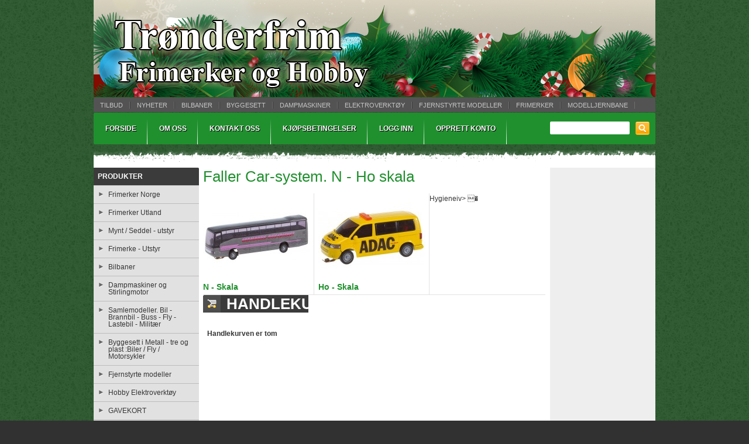

--- FILE ---
content_type: text/html
request_url: https://www.tronderfrim.no/modelljernbane/faller-car-system-n-ho-skala
body_size: 20917
content:
<!DOCTYPE html PUBLIC "-//W3C//DTD XHTML+RDFa 1.0//EN" "http://www.w3.org/MarkUp/DTD/xhtml-rdfa-1.dtd">
<html xmlns="http://www.w3.org/1999/xhtml">
<head>
	<meta http-equiv="Content-Type" content="text/html; charset=utf-8" />	<title>
		Faller Car-system.  N - Ho skala - Tr&oslash;nderfrim Frimerker og Hobby
	</title>
	<meta http-equiv="X-UA-Compatible" content="IE=edge" />
	<meta name="keywords" content="Trønderfrim Frimerker og Hobby" />
	<meta name="description" content="" />
	<meta name="Author" content="Oddvar Uddu" />

	<link rel="stylesheet" type="text/css" href="/themes/templates/sansation/_variations/green/resources/css/style.css?1435064900" media="screen" />
	<link rel="stylesheet" type="text/css" href="/css/print.css?1480502779" media="print" />

	<script type="text/javascript">//<![CDATA[
		var lytebox_config = {
			'lang' : 'no',
			'active' : 'true'
		}
	//]]></script>

	<script type="text/javascript" src="/js/head.load.min.js?1414582624"></script>
	<script type="text/javascript">
//<![CDATA[
head.js("/js/scriptaculous.bundle.min.pack.js?1336546998", "/js/common.js?1498823345", "https://connect.facebook.net/nb_NO/all.js#xfbml=1", "/themes/templates/sansation/resources/custom_js/layout.js?1435102035")
//]]>
</script>
	<script type="text/javascript">
		(function(i,s,o,g,r,a,m){i['GoogleAnalyticsObject']=r;i[r]=i[r]||function(){
		(i[r].q=i[r].q||[]).push(arguments)},i[r].l=1*new Date();a=s.createElement(o),
		m=s.getElementsByTagName(o)[0];a.async=1;a.src=g;m.parentNode.insertBefore(a,m)
		})(window,document,'script','//www.google-analytics.com/analytics.js','ga');

		ga('create', 'UA-31806817-1', 'auto');
		if (!location.pathname.match(/^\/search/)) {
			ga('send', 'pageview');
		} else {
			ga('send', 'pageview', location.pathname.replace("/search/","/search?q="));
		}
	</script>

	<script src='https://www.google.com/recaptcha/api.js?hl=no'></script>


	<meta property="fb:admins" content="100003901996557"/>


	<link href="/sitemap" rel="appendix" />
	<link href="https://www.tronderfrim.no/modelljernbane/faller-car-system-n-ho-skala" rel="canonical" />
</head>
<body class="bodyLayout webshop table_product_list ">
		<div id="fb-root"></div>
		<div id="wrap">
		<div id="wrap2">
			<div id="header">
								<div id="top_left">
	<div class="module logotop">
		<h1>
			<a href="https://www.tronderfrim.no/">
				
<img src="/file/765296.png" alt="https://www.tronderfrim.no" />
				<span>Trønderfrim Frimerker og Hobby</span>
			</a>
		</h1>
	</div>
</div><div id="top">
	<div class="module menu " id="menu_TeTElement_1">
				<div class="content">
			
		<ul>
			<li class="first">
				<a href="https://www.tronderfrim.no/tilbud" ><span>Tilbud </span></a>
			</li>
			<li>
				<a href="https://www.tronderfrim.no/nyheter" ><span>Nyheter </span></a>
			</li>
			<li>
				<a href="https://www.tronderfrim.no/bilbaner" ><span>Bilbaner </span></a>
			</li>
			<li>
				<a href="https://www.tronderfrim.no/byggesett" ><span>Byggesett </span></a>
			</li>
			<li>
				<a href="https://www.tronderfrim.no/dampmaskiner" ><span>Dampmaskiner </span></a>
			</li>
			<li>
				<a href="https://www.tronderfrim.no/elektroverktoy" ><span>Elektroverkt&oslash;y </span></a>
			</li>
			<li>
				<a href="https://www.tronderfrim.no/fjernstyrte-modeller" ><span>Fjernstyrte modeller </span></a>
			</li>
			<li>
				<a href="https://www.tronderfrim.no/frimerker" ><span>Frimerker </span></a>
			</li>
			<li>
				<a href="https://www.tronderfrim.no/modelljernbane" ><span>Modelljernbane </span></a>
			</li>
			<li>
				<a href="https://www.tronderfrim.no/myntbrev" ><span>Myntbrev </span></a>
			</li>
			<li>
				<a href="https://www.tronderfrim.no/samlemodeller" ><span>Samlemodeller </span></a>
			</li>
			<li>
				<a href="https://www.tronderfrim.no/tinnstoping" ><span>Tinnst&oslash;ping </span></a>
			</li>
			<li class="last">
				<a href="https://www.tronderfrim.no/warhammer" ><span>Warhammer </span></a>
			</li>
		</ul>		</div>
		<div class="bottom"></div>
	</div>
</div><div id="top_right">
	<div class="module menu " id="menu_TeTElement_2">
				<div class="content">
			
		<ul>
			<li class="first home">
				<a href="https://www.tronderfrim.no/" ><span>Forside </span></a>
			</li>
			<li>
				<a href="https://www.tronderfrim.no/om-oss" ><span>Om oss </span></a>
			</li>
			<li class="contact">
				<a href="https://www.tronderfrim.no/contact" ><span>Kontakt oss </span></a>
			</li>
			<li>
				<a href="https://www.tronderfrim.no/kjopsbetingelser" ><span>Kj&oslash;psbetingelser </span></a>
			</li>
			<li class="users_login">
				<a href="https://www.tronderfrim.no/users/login" ><span>Logg inn </span></a>
			</li>
			<li class="last users_register">
				<a href="https://www.tronderfrim.no/users/register" ><span>Opprett konto </span></a>
			</li>
		</ul>		</div>
		<div class="bottom"></div>
	</div>
<div class="module searchbox">
		<div class="content">
		<form method="post" action="https://www.tronderfrim.no/search">
			<fieldset>
				<input name="data[Site][search_text]" value="" title="" alt="Søk" id="SearchBoxTxt" type="text" class="text search-string autolabel" />
				<div class="submit">
					<input value="Søk" type="submit" class="button" />
				</div>
			</fieldset>
		</form>
	</div>
	<div class="bottom"></div>
</div>
</div>			</div>

			<div id="sub_wrap">
				<div id="left">
	<div class="module categorytree " id="categorytree_TeTElement_1">
					<h2><a href="https://www.tronderfrim.no/produkter" class="">Produkter</a></h2>
				<div class="content">
			
		<ul>
			<li class="has_child first">
				<a href="https://www.tronderfrim.no/frimerker-norge" ><span>Frimerker Norge </span></a>
				<ul>
					<li class="has_child first">
						<a href="https://www.tronderfrim.no/frimerker-norge/fdc-norge" ><span>FDC Norge </span></a>
						<ul>
							<li class="has_child first last">
								<a href="https://www.tronderfrim.no/frimerker-norge/fdc-norge/1970-1979" ><span>1970 / 1979 </span></a>
								<ul>
									<li class="first">
										<a href="https://www.tronderfrim.no/frimerker-norge/fdc-norge/1970-1979/1970" ><span>1970 </span></a>
									</li>
									<li>
										<a href="https://www.tronderfrim.no/frimerker-norge/fdc-norge/1970-1979/1971" ><span>1971 </span></a>
									</li>
									<li>
										<a href="https://www.tronderfrim.no/frimerker-norge/fdc-norge/1970-1979/1972" ><span>1972 </span></a>
									</li>
									<li>
										<a href="https://www.tronderfrim.no/frimerker-norge/fdc-norge/1970-1979/1973" ><span>1973 </span></a>
									</li>
									<li>
										<a href="https://www.tronderfrim.no/frimerker-norge/fdc-norge/1970-1979/1974" ><span>1974 </span></a>
									</li>
									<li class="last">
										<a href="https://www.tronderfrim.no/frimerker-norge/fdc-norge/1970-1979/1975" ><span>1975 </span></a>
									</li>
								</ul>
							</li>
						</ul>
					</li>
					<li>
						<a href="https://www.tronderfrim.no/frimerker-norge/frimerkehefter-med-bruks-merker" ><span>Frimerkehefter med bruks-merker. </span></a>
					</li>
					<li>
						<a href="https://www.tronderfrim.no/frimerker-norge/frimerkehefter" ><span>Frimerkehefter </span></a>
					</li>
					<li>
						<a href="https://www.tronderfrim.no/frimerker-norge/automathefter" ><span>Automathefter </span></a>
					</li>
					<li>
						<a href="https://www.tronderfrim.no/frimerker-norge/postens-arboker" ><span>Postens &Aring;rb&oslash;ker </span></a>
					</li>
					<li>
						<a href="https://www.tronderfrim.no/frimerker-norge/postens-arssett" ><span>Postens &Aring;rssett </span></a>
					</li>
					<li>
						<a href="https://www.tronderfrim.no/frimerker-norge/1909-19-postfrisk-og-stemplet" ><span>1909/19 Postfrisk og Stemplet </span></a>
					</li>
					<li>
						<a href="https://www.tronderfrim.no/frimerker-norge/1920-25-postfrisk-og-stemplet" ><span>1920/25 Postfrisk og Stemplet </span></a>
					</li>
					<li>
						<a href="https://www.tronderfrim.no/frimerker-norge/1926-28-postfrisk-og-stemplet" ><span>1926/28 Postfrisk og Stemplet </span></a>
					</li>
					<li>
						<a href="https://www.tronderfrim.no/frimerker-norge/1929-32-postfrisk-og-stemplet" ><span>1929/32 Postfrisk og Stemplet </span></a>
					</li>
					<li>
						<a href="https://www.tronderfrim.no/frimerker-norge/1934-38-postfrisk-og-stemplet" ><span>1934/38 Postfrisk og Stemplet </span></a>
					</li>
					<li>
						<a href="https://www.tronderfrim.no/frimerker-norge/1938-40-postfrisk-og-stemplet" ><span>1938/40 Postfrisk og Stemplet </span></a>
					</li>
					<li>
						<a href="https://www.tronderfrim.no/frimerker-norge/1940-41-postfrisk-ogstemplet" ><span>1940/41 Postfrisk ogStemplet </span></a>
					</li>
					<li>
						<a href="https://www.tronderfrim.no/frimerker-norge/1941-postfrisk-og-stemplet" ><span>1941 Postfrisk og Stemplet </span></a>
					</li>
					<li>
						<a href="https://www.tronderfrim.no/frimerker-norge/1941-44-postfrisk-og-stemplet" ><span>1941/44 Postfrisk og Stemplet </span></a>
					</li>
					<li>
						<a href="https://www.tronderfrim.no/frimerker-norge/1945-49-postfrisk-og-stemplet" ><span>1945/49 Postfrisk og Stemplet </span></a>
					</li>
					<li>
						<a href="https://www.tronderfrim.no/frimerker-norge/1947-50-postfrisk-og-stemplet" ><span>1947/50 Postfrisk og Stemplet </span></a>
					</li>
					<li>
						<a href="https://www.tronderfrim.no/frimerker-norge/1950-53-postfrisk-og-stemplet" ><span>1950/53 Postfrisk og Stemplet </span></a>
					</li>
					<li>
						<a href="https://www.tronderfrim.no/frimerker-norge/1954-57-postfrisk-og-stemplet" ><span>1954/57 Postfrisk og Stemplet </span></a>
					</li>
					<li>
						<a href="https://www.tronderfrim.no/frimerker-norge/1958-60-postfrisk-og-stemplet" ><span>1958/60 Postfrisk og Stemplet </span></a>
					</li>
					<li>
						<a href="https://www.tronderfrim.no/frimerker-norge/1961-65-postfrisk-og-stemplet" ><span>1961/65 Postfrisk og Stemplet </span></a>
					</li>
					<li>
						<a href="https://www.tronderfrim.no/frimerker-norge/1963-65-postfrisk-og-stemplet" ><span>1963/65 Postfrisk og Stemplet </span></a>
					</li>
					<li>
						<a href="https://www.tronderfrim.no/frimerker-norge/1966-68-postfrisk-og-stemplet" ><span>1966/68 Postfrisk og Stemplet </span></a>
					</li>
					<li>
						<a href="https://www.tronderfrim.no/frimerker-norge/1969-70-postfrisk-og-stemplet" ><span>1969/70 Postfrisk og Stemplet </span></a>
					</li>
					<li>
						<a href="https://www.tronderfrim.no/frimerker-norge/1971-72-postfrisk-og-stemplet_1" ><span>1971/72 Postfrisk og Stemplet </span></a>
					</li>
					<li>
						<a href="https://www.tronderfrim.no/frimerker-norge/1973-74-postfrisk-og-stemplet_1" ><span>1973/74 Postfrisk og stemplet </span></a>
					</li>
					<li>
						<a href="https://www.tronderfrim.no/frimerker-norge/1975-76-postfrisk-stemplet-fdc-hefter" ><span>1975/76 Postfrisk - Stemplet - FDC - Hefter </span></a>
					</li>
					<li>
						<a href="https://www.tronderfrim.no/frimerker-norge/1977-78-postfrisk-stemplet-fdc-hefter" ><span>1977/78  Postfrisk - Stemplet - FDC - Hefter </span></a>
					</li>
					<li>
						<a href="https://www.tronderfrim.no/frimerker-norge/1979-80-postfrisk-stemplet-fdc-hefter" ><span>1979/80 Postfrisk - Stemplet - FDC - Hefter </span></a>
					</li>
					<li>
						<a href="https://www.tronderfrim.no/frimerker-norge/1981-82-postfrisk-stemplet-fdc-hefter" ><span>1981/82  Postfrisk - Stemplet - FDC - Hefter </span></a>
					</li>
					<li>
						<a href="https://www.tronderfrim.no/frimerker-norge/1983-postfrisk-stemplet-fdc-hefter" ><span>1983 Postfrisk - Stemplet - FDC - Hefter </span></a>
					</li>
					<li>
						<a href="https://www.tronderfrim.no/frimerker-norge/1984-postfrisk-stemplet-fdc-hefter" ><span>1984 Postfrisk - Stemplet - FDC - Hefter </span></a>
					</li>
					<li>
						<a href="https://www.tronderfrim.no/frimerker-norge/1985-postfrisk-stemplet-fdc-hefter" ><span>1985 Postfrisk - Stemplet - FDC - Hefter </span></a>
					</li>
					<li>
						<a href="https://www.tronderfrim.no/frimerker-norge/1986-postfrisk-stemplet-fdc-hefter" ><span>1986 Postfrisk - Stemplet - FDC - Hefter </span></a>
					</li>
					<li>
						<a href="https://www.tronderfrim.no/frimerker-norge/1987-postfrisk-og-stemplet" ><span>1987 Postfrisk og Stemplet </span></a>
					</li>
					<li>
						<a href="https://www.tronderfrim.no/frimerker-norge/1988-postfrisk-og-stemplet" ><span>1988 Postfrisk og Stemplet </span></a>
					</li>
					<li>
						<a href="https://www.tronderfrim.no/frimerker-norge/1989-postfrisk-og-stemplet" ><span>1989 Postfrisk og Stemplet </span></a>
					</li>
					<li>
						<a href="https://www.tronderfrim.no/frimerker-norge/1990-postfrisk-og-stemplet" ><span>1990 Postfrisk og Stemplet </span></a>
					</li>
					<li>
						<a href="https://www.tronderfrim.no/frimerker-norge/1991-postfrisk-og-stemplet" ><span>1991 Postfrisk og Stemplet </span></a>
					</li>
					<li>
						<a href="https://www.tronderfrim.no/frimerker-norge/1992-postfrisk-og-stemplet" ><span>1992 Postfrisk og Stemplet </span></a>
					</li>
					<li>
						<a href="https://www.tronderfrim.no/frimerker-norge/1993-postfrisk-og-stemplet" ><span>1993 Postfrisk og Stemplet </span></a>
					</li>
					<li>
						<a href="https://www.tronderfrim.no/frimerker-norge/1994-postfrisk-og-stemplet" ><span>1994 Postfrisk og Stemplet </span></a>
					</li>
					<li>
						<a href="https://www.tronderfrim.no/frimerker-norge/1995-postfrisk-og-stemplet" ><span>1995 Postfrisk og Stemplet </span></a>
					</li>
					<li>
						<a href="https://www.tronderfrim.no/frimerker-norge/1996-postfrisk-og-stemplet" ><span>1996 Postfrisk og Stemplet </span></a>
					</li>
					<li>
						<a href="https://www.tronderfrim.no/frimerker-norge/1997-postfrisk-og-stemplet" ><span>1997 Postfrisk og Stemplet </span></a>
					</li>
					<li>
						<a href="https://www.tronderfrim.no/frimerker-norge/1998-postfrisk-og-stemplet" ><span>1998 Postfrisk og Stemplet </span></a>
					</li>
					<li>
						<a href="https://www.tronderfrim.no/frimerker-norge/1999-postfrisk-og-stemplet" ><span>1999 Postfrisk og Stemplet </span></a>
					</li>
					<li>
						<a href="https://www.tronderfrim.no/frimerker-norge/2000-postfrisk-og-stemplet" ><span>2000 Postfrisk og Stemplet </span></a>
					</li>
					<li>
						<a href="https://www.tronderfrim.no/frimerker-norge/2001-postfrisk-og-stemplet" ><span>2001 Postfrisk og Stemplet </span></a>
					</li>
					<li>
						<a href="https://www.tronderfrim.no/frimerker-norge/2002-postfrisk-og-stemplet" ><span>2002 Postfrisk og Stemplet </span></a>
					</li>
					<li>
						<a href="https://www.tronderfrim.no/frimerker-norge/2003-postfrisk-og-stemplet" ><span>2003 Postfrisk og Stemplet </span></a>
					</li>
					<li>
						<a href="https://www.tronderfrim.no/frimerker-norge/2004-postfrisk-og-stemplet" ><span>2004 Postfrisk og Stemplet </span></a>
					</li>
					<li>
						<a href="https://www.tronderfrim.no/frimerker-norge/2005-postfrisk-og-stemplet" ><span>2005 Postfrisk og Stemplet </span></a>
					</li>
					<li>
						<a href="https://www.tronderfrim.no/frimerker-norge/2006-postfrisk-og-stemplet" ><span>2006 Postfrisk og Stemplet </span></a>
					</li>
					<li>
						<a href="https://www.tronderfrim.no/frimerker-norge/2007-postfrisk-og-stemplet" ><span>2007 Postfrisk og Stemplet </span></a>
					</li>
					<li>
						<a href="https://www.tronderfrim.no/frimerker-norge/2008-postfrisk-og-stemplet" ><span>2008 Postfrisk og Stemplet </span></a>
					</li>
					<li>
						<a href="https://www.tronderfrim.no/frimerker-norge/2009-postfrisk-og-stemplet" ><span>2009 Postfrisk og Stemplet </span></a>
					</li>
					<li>
						<a href="https://www.tronderfrim.no/frimerker-norge/2010-postfrisk-og-stemplet" ><span>2010 Postfrisk og Stemplet </span></a>
					</li>
					<li>
						<a href="https://www.tronderfrim.no/frimerker-norge/2011-postfrisk-og-stemplet" ><span>2011 Postfrisk og Stemplet </span></a>
					</li>
					<li>
						<a href="https://www.tronderfrim.no/frimerker-norge/2012-postfrisk-og-stemplet" ><span>2012 Postfrisk og Stemplet </span></a>
					</li>
					<li>
						<a href="https://www.tronderfrim.no/frimerker-norge/2013-postfrisk-og-stemplet" ><span>2013 Postfrisk og Stemplet </span></a>
					</li>
					<li>
						<a href="https://www.tronderfrim.no/frimerker-norge/2014-postfrisk-og-stemplet" ><span>2014 Postfrisk og Stemplet </span></a>
					</li>
					<li>
						<a href="https://www.tronderfrim.no/frimerker-norge/2015-postfrisk-og-stemplet" ><span>2015 Postfrisk og Stemplet </span></a>
					</li>
					<li>
						<a href="https://www.tronderfrim.no/frimerker-norge/2016-postfrisk-og-stemplet" ><span>2016 Postfrisk og Stemplet </span></a>
					</li>
					<li>
						<a href="https://www.tronderfrim.no/frimerker-norge/2017-postfrisk-og-stemplet" ><span>2017 Postfrisk og Stemplet </span></a>
					</li>
					<li>
						<a href="https://www.tronderfrim.no/frimerker-norge/2018-postfrisk-og-stemplet" ><span>2018 Postfrisk og Stemplet </span></a>
					</li>
					<li class="last">
						<a href="https://www.tronderfrim.no/frimerker-norge/2019-postfrisk-og-stemplet" ><span>2019 Postfrisk og Stemplet </span></a>
					</li>
				</ul>
			</li>
			<li class="has_child">
				<a href="https://www.tronderfrim.no/frimerker-utland" ><span>Frimerker Utland </span></a>
				<ul>
					<li class="has_child first">
						<a href="https://www.tronderfrim.no/frimerker-utland/europamerker-postfrisk" ><span>Europamerker Postfrisk </span></a>
						<ul>
							<li class="first">
								<a href="https://www.tronderfrim.no/frimerker-utland/europamerker-postfrisk/1996-postfrisk-cept-europa" ><span>1996 Postfrisk  CEPT / Europa </span></a>
							</li>
							<li>
								<a href="https://www.tronderfrim.no/frimerker-utland/europamerker-postfrisk/1997-postfrisk-cept-europa" ><span>1997 Postfrisk  CEPT / Europa </span></a>
							</li>
							<li>
								<a href="https://www.tronderfrim.no/frimerker-utland/europamerker-postfrisk/2004-postfrisk-cept-europa" ><span>2004 Postfrisk  CEPT / Europa </span></a>
							</li>
							<li>
								<a href="https://www.tronderfrim.no/frimerker-utland/europamerker-postfrisk/2005-postfrisk-cept-europa" ><span>2005 Postfrisk  CEPT / Europa </span></a>
							</li>
							<li>
								<a href="https://www.tronderfrim.no/frimerker-utland/europamerker-postfrisk/2006-postfrisk-cept-europa" ><span>2006 Postfrisk  CEPT / Europa </span></a>
							</li>
							<li>
								<a href="https://www.tronderfrim.no/frimerker-utland/europamerker-postfrisk/2007-postfrisk-cept-europa" ><span>2007 Postfrisk CEPT / Europa </span></a>
							</li>
							<li class="last">
								<a href="https://www.tronderfrim.no/frimerker-utland/europamerker-postfrisk/2008-postfrisk-cept-europa" ><span>2008 Postfrisk  CEPT / Europa </span></a>
							</li>
						</ul>
					</li>
					<li class="has_child">
						<a href="https://www.tronderfrim.no/frimerker-utland/europamerker-stemplet" ><span>Europamerker Stemplet </span></a>
						<ul>
							<li class="first">
								<a href="https://www.tronderfrim.no/frimerker-utland/europamerker-stemplet/1996-stemplet-cept-europa" ><span>1996  Stemplet  CEPT / Europa </span></a>
							</li>
							<li>
								<a href="https://www.tronderfrim.no/frimerker-utland/europamerker-stemplet/1997-stemplet-cept-europa" ><span> 1997  Stemplet  CEPT / Europa </span></a>
							</li>
							<li>
								<a href="https://www.tronderfrim.no/frimerker-utland/europamerker-stemplet/2004-stemplet-cept-europa" ><span>2004 Stemplet  CEPT / Europa </span></a>
							</li>
							<li>
								<a href="https://www.tronderfrim.no/frimerker-utland/europamerker-stemplet/2005-stemplet-cept-europa" ><span>2005 Stemplet  CEPT / Europa </span></a>
							</li>
							<li>
								<a href="https://www.tronderfrim.no/frimerker-utland/europamerker-stemplet/2006-stemplet-cept-europa" ><span>2006 Stemplet  CEPT / Europa </span></a>
							</li>
							<li>
								<a href="https://www.tronderfrim.no/frimerker-utland/europamerker-stemplet/2007-stemplet-cept-europa" ><span>2007 Stemplet  CEPT / Europa </span></a>
							</li>
							<li class="last">
								<a href="https://www.tronderfrim.no/frimerker-utland/europamerker-stemplet/2008-stemplet-cept-europa" ><span>2008 Stemplet  CEPT / Europa </span></a>
							</li>
						</ul>
					</li>
					<li class="has_child">
						<a href="https://www.tronderfrim.no/frimerker-utland/aland" ><span>&Aring;land </span></a>
						<ul>
							<li class="has_child first">
								<a href="https://www.tronderfrim.no/frimerker-utland/aland/postfrisk" ><span>Postfrisk </span></a>
								<ul>
									<li class="first">
										<a href="https://www.tronderfrim.no/frimerker-utland/aland/postfrisk/aland-postfrisk-del-1-afa-1-27" ><span>&Aring;land Postfrisk Del 1   AFA 1 - 27 </span></a>
									</li>
									<li>
										<a href="https://www.tronderfrim.no/frimerker-utland/aland/postfrisk/aland-postfrisk-del-2-afa-28-55" ><span>&Aring;land Postfrisk Del 2 AFA 28 - 55 </span></a>
									</li>
									<li>
										<a href="https://www.tronderfrim.no/frimerker-utland/aland/postfrisk/alandpostfrisk-del-3-afa-56-90" ><span>&Aring;landPostfrisk Del 3  AFA 56 - 90 </span></a>
									</li>
									<li>
										<a href="https://www.tronderfrim.no/frimerker-utland/aland/postfrisk/aland-postfrisk-del-4-afa-91-116" ><span>&Aring;land Postfrisk Del 4 AFA 91 - 116 </span></a>
									</li>
									<li>
										<a href="https://www.tronderfrim.no/frimerker-utland/aland/postfrisk/aland-postfrisk-del-5-afa-117-142" ><span>&Aring;land Postfrisk Del 5 AFA 117 - 142 </span></a>
									</li>
									<li>
										<a href="https://www.tronderfrim.no/frimerker-utland/aland/postfrisk/aland-postfrisk-del-6-afa-143-167" ><span>&Aring;land Postfrisk Del 6 AFA 143 - 167 </span></a>
									</li>
									<li class="last">
										<a href="https://www.tronderfrim.no/frimerker-utland/aland/postfrisk/aland-postfrisk-del-7-afa-168-198" ><span>&Aring;land Postfrisk Del 7 AFA 168 - 198 </span></a>
									</li>
								</ul>
							</li>
							<li class="has_child last">
								<a href="https://www.tronderfrim.no/frimerker-utland/aland/stemplet" ><span>Stemplet </span></a>
								<ul>
									<li class="first">
										<a href="https://www.tronderfrim.no/frimerker-utland/aland/stemplet/aland-stemplet-del-1-afa-1-27" ><span>&Aring;land Stemplet Del 1 AFA 1 - 27 </span></a>
									</li>
									<li>
										<a href="https://www.tronderfrim.no/frimerker-utland/aland/stemplet/aland-stemplet-del-2-afa-28-55" ><span>&Aring;land Stemplet  Del 2 AFA 28 - 55 </span></a>
									</li>
									<li>
										<a href="https://www.tronderfrim.no/frimerker-utland/aland/stemplet/aland-stemplet-del-3-afa-56-90" ><span>&Aring;land Stemplet Del 3 AFA 56 - 90 </span></a>
									</li>
									<li>
										<a href="https://www.tronderfrim.no/frimerker-utland/aland/stemplet/aland-stemplet-del-4-afa-91-116" ><span>&Aring;land Stemplet Del 4 AFA 91 - 116 </span></a>
									</li>
									<li>
										<a href="https://www.tronderfrim.no/frimerker-utland/aland/stemplet/aland-stemplet-del-5-afa-117-142" ><span>&Aring;land Stemplet Del 5 AFA 117 - 142 </span></a>
									</li>
									<li>
										<a href="https://www.tronderfrim.no/frimerker-utland/aland/stemplet/aland-stemplet-del-6-afa-143-167" ><span>&Aring;land Stemplet Del 6 AFA 143 - 167 </span></a>
									</li>
									<li class="last">
										<a href="https://www.tronderfrim.no/frimerker-utland/aland/stemplet/aland-stemplet-del-7-afa-168-198" ><span>&Aring;land Stemplet Del 7 AFA 168 - 198 </span></a>
									</li>
								</ul>
							</li>
						</ul>
					</li>
					<li class="has_child last">
						<a href="https://www.tronderfrim.no/frimerker-utland/china-kina" ><span>CHINA / KINA </span></a>
						<ul>
							<li class="first">
								<a href="https://www.tronderfrim.no/frimerker-utland/china-kina/blokker-blocks" ><span>BLOKKER/BLOCKS </span></a>
							</li>
							<li class="last">
								<a href="https://www.tronderfrim.no/frimerker-utland/china-kina/fdc" ><span>FDC </span></a>
							</li>
						</ul>
					</li>
				</ul>
			</li>
			<li class="has_child">
				<a href="https://www.tronderfrim.no/mynt-seddel-utstyr" ><span>Mynt / Seddel - utstyr </span></a>
				<ul>
					<li class="first">
						<a href="https://www.tronderfrim.no/mynt-seddel-utstyr/mynt-seddel-kataloger" ><span>Mynt/Seddel-kataloger </span></a>
					</li>
					<li class="has_child">
						<a href="https://www.tronderfrim.no/mynt-seddel-utstyr/myntrammer" ><span>Myntrammer </span></a>
						<ul>
							<li class="first last">
								<a href="https://www.tronderfrim.no/mynt-seddel-utstyr/myntrammer/bunter-med-50-stk" ><span>Bunter med 50 stk </span></a>
							</li>
						</ul>
					</li>
					<li>
						<a href="https://www.tronderfrim.no/mynt-seddel-utstyr/myntalbum" ><span>Myntalbum </span></a>
					</li>
					<li>
						<a href="https://www.tronderfrim.no/mynt-seddel-utstyr/seddel-album" ><span>Seddel - album </span></a>
					</li>
					<li>
						<a href="https://www.tronderfrim.no/mynt-seddel-utstyr/diverse-utstyr" ><span>Diverse utstyr </span></a>
					</li>
					<li class="has_child last">
						<a href="https://www.tronderfrim.no/mynt-seddel-utstyr/mynt-kapsler" ><span>Mynt-kapsler   </span></a>
						<ul>
							<li class="first">
								<a href="https://www.tronderfrim.no/mynt-seddel-utstyr/mynt-kapsler/mynt-kapsler-i" ><span>Mynt-kapsler I </span></a>
							</li>
							<li class="last">
								<a href="https://www.tronderfrim.no/mynt-seddel-utstyr/mynt-kapsler/mynt-kapsler-ii" ><span>Mynt-kapsler II </span></a>
							</li>
						</ul>
					</li>
				</ul>
			</li>
			<li class="has_child">
				<a href="https://www.tronderfrim.no/frimerke-utstyr" ><span>Frimerke - Utstyr </span></a>
				<ul>
					<li class="first">
						<a href="https://www.tronderfrim.no/frimerke-utstyr/frimerkekataloger" ><span>Frimerkekataloger </span></a>
					</li>
					<li class="has_child">
						<a href="https://www.tronderfrim.no/frimerke-utstyr/album-for-forstedagsbrev" ><span>Album for F&oslash;rstedagsbrev </span></a>
						<ul>
							<li class="first">
								<a href="https://www.tronderfrim.no/frimerke-utstyr/album-for-forstedagsbrev/davo" ><span>Davo </span></a>
							</li>
							<li class="has_child last">
								<a href="https://www.tronderfrim.no/frimerke-utstyr/album-for-forstedagsbrev/leuchtturm" ><span>Leuchtturm </span></a>
								<ul>
									<li class="first">
										<a href="https://www.tronderfrim.no/frimerke-utstyr/album-for-forstedagsbrev/leuchtturm/vario-permer" ><span>Vario Permer </span></a>
									</li>
									<li class="last">
										<a href="https://www.tronderfrim.no/frimerke-utstyr/album-for-forstedagsbrev/leuchtturm/vario-ark" ><span>Vario Ark </span></a>
									</li>
								</ul>
							</li>
						</ul>
					</li>
					<li>
						<a href="https://www.tronderfrim.no/frimerke-utstyr/postkortlommer" ><span>Postkortlommer </span></a>
					</li>
					<li>
						<a href="https://www.tronderfrim.no/frimerke-utstyr/diverse-samleutstyr" ><span>Diverse samleutstyr </span></a>
					</li>
					<li>
						<a href="https://www.tronderfrim.no/frimerke-utstyr/safe-diverse-ark-med-gamle-priser" ><span>SAFE Diverse ark med gamle priser. </span></a>
					</li>
					<li class="has_child">
						<a href="https://www.tronderfrim.no/frimerke-utstyr/plastlommer-med-lim" ><span>Plastlommer med lim </span></a>
						<ul>
							<li class="first">
								<a href="https://www.tronderfrim.no/frimerke-utstyr/plastlommer-med-lim/plastlommer-striper-25-stk-210-mm-lang-21-33-mm" ><span>Plastlommer striper 25 stk 210 mm lang  21/33 mm </span></a>
							</li>
							<li>
								<a href="https://www.tronderfrim.no/frimerke-utstyr/plastlommer-med-lim/plastlommer-striper-25-stk-210-mm-lang-36-mm-55-mm" ><span>Plastlommer striper 25 stk 210 mm lang  36 mm / 55 mm </span></a>
							</li>
							<li class="last">
								<a href="https://www.tronderfrim.no/frimerke-utstyr/plastlommer-med-lim/plastlommer-striper-og-blokker-10-stk-72-mm-blokk" ><span>Plastlommer striper og blokker 10 stk 72 mm / blokk </span></a>
							</li>
						</ul>
					</li>
					<li class="last">
						<a href="https://www.tronderfrim.no/frimerke-utstyr/leuchtturm-fortrykksalbum" ><span>Leuchtturm Fortrykksalbum </span></a>
					</li>
				</ul>
			</li>
			<li class="has_child">
				<a href="https://www.tronderfrim.no/bilbaner_1" ><span>Bilbaner </span></a>
				<ul>
					<li class="first">
						<a href="https://www.tronderfrim.no/bilbaner/katalog" ><span>Katalog </span></a>
					</li>
					<li class="has_child">
						<a href="https://www.tronderfrim.no/bilbaner/startsett" ><span>Startsett </span></a>
						<ul>
							<li class="first last">
								<a href="https://www.tronderfrim.no/bilbaner/startsett/analoge-baner" ><span>Analoge Baner </span></a>
							</li>
						</ul>
					</li>
					<li>
						<a href="https://www.tronderfrim.no/bilbaner/digital-diverse" ><span>Digital Diverse </span></a>
					</li>
					<li class="has_child">
						<a href="https://www.tronderfrim.no/bilbaner/skinner" ><span>Skinner </span></a>
						<ul>
							<li class="first">
								<a href="https://www.tronderfrim.no/bilbaner/skinner/r1-radius-1" ><span>R1 / Radius 1 </span></a>
							</li>
							<li>
								<a href="https://www.tronderfrim.no/bilbaner/skinner/r2-radius-2" ><span>R2 / Radius 2 </span></a>
							</li>
							<li>
								<a href="https://www.tronderfrim.no/bilbaner/skinner/r3-radius-3" ><span>R3 / Radius 3 </span></a>
							</li>
							<li>
								<a href="https://www.tronderfrim.no/bilbaner/skinner/r4-radius-4" ><span>R4 / Radius 4 </span></a>
							</li>
							<li>
								<a href="https://www.tronderfrim.no/bilbaner/skinner/rette-skinner" ><span>Rette skinner </span></a>
							</li>
							<li class="last">
								<a href="https://www.tronderfrim.no/bilbaner/skinner/diverse-skinne-tilbehor" ><span>Diverse skinne-tilbeh&oslash;r </span></a>
							</li>
						</ul>
					</li>
					<li>
						<a href="https://www.tronderfrim.no/bilbaner/skinnepakker" ><span>Skinnepakker </span></a>
					</li>
					<li>
						<a href="https://www.tronderfrim.no/bilbaner/bygninger-til-bilbaner" ><span>Bygninger til bilbaner </span></a>
					</li>
					<li class="has_child">
						<a href="https://www.tronderfrim.no/bilbaner/biler" ><span>Biler </span></a>
						<ul>
							<li class="first">
								<a href="https://www.tronderfrim.no/bilbaner/biler/scalextric-nyheter" ><span>Scalextric - &quot;Nyheter&quot; ! </span></a>
							</li>
							<li>
								<a href="https://www.tronderfrim.no/bilbaner/biler/auto-art" ><span>Auto Art </span></a>
							</li>
							<li>
								<a href="https://www.tronderfrim.no/bilbaner/biler/gb-track-fly" ><span>GB track / FLY </span></a>
							</li>
							<li>
								<a href="https://www.tronderfrim.no/bilbaner/biler/fly-slot-1" ><span>FLY SLOT 1 </span></a>
							</li>
							<li>
								<a href="https://www.tronderfrim.no/bilbaner/biler/fly-truck" ><span>FLY truck </span></a>
							</li>
							<li>
								<a href="https://www.tronderfrim.no/bilbaner/biler/fly-slot-2" ><span>FLY SLOT 2 </span></a>
							</li>
							<li class="has_child">
								<a href="https://www.tronderfrim.no/bilbaner/biler/nsr" ><span>NSR </span></a>
								<ul>
									<li class="first">
										<a href="https://www.tronderfrim.no/bilbaner/biler/nsr/abarth" ><span>Abarth </span></a>
									</li>
									<li>
										<a href="https://www.tronderfrim.no/bilbaner/biler/nsr/asv" ><span>ASV </span></a>
									</li>
									<li>
										<a href="https://www.tronderfrim.no/bilbaner/biler/nsr/audi" ><span>Audi </span></a>
									</li>
									<li>
										<a href="https://www.tronderfrim.no/bilbaner/biler/nsr/bmw" ><span>BMW </span></a>
									</li>
									<li>
										<a href="https://www.tronderfrim.no/bilbaner/biler/nsr/corvette" ><span>Corvette </span></a>
									</li>
									<li>
										<a href="https://www.tronderfrim.no/bilbaner/biler/nsr/porsche" ><span>Porsche </span></a>
									</li>
									<li class="last">
										<a href="https://www.tronderfrim.no/bilbaner/biler/nsr/byggesett" ><span>Byggesett </span></a>
									</li>
								</ul>
							</li>
							<li>
								<a href="https://www.tronderfrim.no/bilbaner/biler/revell" ><span>Revell </span></a>
							</li>
							<li class="has_child">
								<a href="https://www.tronderfrim.no/bilbaner/biler/scalextric" ><span>Scalextric </span></a>
								<ul>
									<li class="first">
										<a href="https://www.tronderfrim.no/bilbaner/biler/scalextric/samler-utgaver-i-gavebokser" ><span>Samler-utgaver i gavebokser </span></a>
									</li>
									<li>
										<a href="https://www.tronderfrim.no/bilbaner/biler/scalextric/amerikanske-klassikere" ><span>Amerikanske klassikere </span></a>
									</li>
									<li>
										<a href="https://www.tronderfrim.no/bilbaner/biler/scalextric/australske-klassikere" ><span>Australske klassikere </span></a>
									</li>
									<li>
										<a href="https://www.tronderfrim.no/bilbaner/biler/scalextric/europeiske-klassikere" ><span>Europeiske Klassikere  </span></a>
									</li>
									<li>
										<a href="https://www.tronderfrim.no/bilbaner/biler/scalextric/filmbiler" ><span>Filmbiler </span></a>
									</li>
									<li>
										<a href="https://www.tronderfrim.no/bilbaner/biler/scalextric/formel-biler" ><span>Formel-biler </span></a>
									</li>
									<li>
										<a href="https://www.tronderfrim.no/bilbaner/biler/scalextric/ekstra-kraftig-karosseri" ><span>Ekstra kraftig karosseri </span></a>
									</li>
									<li>
										<a href="https://www.tronderfrim.no/bilbaner/biler/scalextric/usa-nyere" ><span>USA  nyere </span></a>
									</li>
									<li>
										<a href="https://www.tronderfrim.no/bilbaner/biler/scalextric/engelsk-nyere" ><span>Engelsk nyere </span></a>
									</li>
									<li>
										<a href="https://www.tronderfrim.no/bilbaner/biler/scalextric/tysk-diverse-nyere" ><span>Tysk diverse nyere </span></a>
									</li>
									<li>
										<a href="https://www.tronderfrim.no/bilbaner/biler/scalextric/biler-med-lys-pa-taket" ><span>Biler med lys p&aring; taket </span></a>
									</li>
									<li>
										<a href="https://www.tronderfrim.no/bilbaner/biler/scalextric/star-wars" ><span>Star Wars </span></a>
									</li>
									<li>
										<a href="https://www.tronderfrim.no/bilbaner/biler/scalextric/diverse-rimelige-biler" ><span>Diverse rimelige biler </span></a>
									</li>
									<li class="last">
										<a href="https://www.tronderfrim.no/bilbaner/biler/scalextric/motorsykkel" ><span>Motorsykkel </span></a>
									</li>
								</ul>
							</li>
							<li class="last">
								<a href="https://www.tronderfrim.no/bilbaner/biler/slotit" ><span>Slot.it </span></a>
							</li>
						</ul>
					</li>
					<li class="has_child">
						<a href="https://www.tronderfrim.no/bilbaner/tilbehor" ><span>Tilbeh&oslash;r </span></a>
						<ul>
							<li class="first">
								<a href="https://www.tronderfrim.no/bilbaner/tilbehor/tilbehor-fra-scx" ><span>Tilbeh&oslash;r fra SCX </span></a>
							</li>
							<li>
								<a href="https://www.tronderfrim.no/bilbaner/tilbehor/rundeteller" ><span>Rundeteller </span></a>
							</li>
							<li class="last">
								<a href="https://www.tronderfrim.no/bilbaner/tilbehor/diverse" ><span>Diverse </span></a>
							</li>
						</ul>
					</li>
					<li class="has_child">
						<a href="https://www.tronderfrim.no/bilbaner/reservedeler-til-biler" ><span>Reservedeler til biler </span></a>
						<ul>
							<li class="first">
								<a href="https://www.tronderfrim.no/bilbaner/reservedeler-til-biler/ninco-reservedeler" ><span>NINCO Reservedeler </span></a>
							</li>
							<li>
								<a href="https://www.tronderfrim.no/bilbaner/reservedeler-til-biler/nsr-reservedeler-i" ><span>NSR - Reservedeler I </span></a>
							</li>
							<li class="has_child last">
								<a href="https://www.tronderfrim.no/bilbaner/reservedeler-til-biler/slotit" ><span>Slot.it </span></a>
								<ul>
									<li class="first">
										<a href="https://www.tronderfrim.no/bilbaner/reservedeler-til-biler/slotit/slotit-reserve-deler-i" ><span>Slot.it - Reserve-deler I </span></a>
									</li>
									<li>
										<a href="https://www.tronderfrim.no/bilbaner/reservedeler-til-biler/slotit/slotit-reserve-deler-ii" ><span>Slot.it - Reserve-deler II </span></a>
									</li>
									<li>
										<a href="https://www.tronderfrim.no/bilbaner/reservedeler-til-biler/slotit/slotit-dekk-felger-inserts" ><span>Slot.it   Dekk - Felger - Inserts </span></a>
									</li>
									<li>
										<a href="https://www.tronderfrim.no/bilbaner/reservedeler-til-biler/slotit/motorer-og-chassis-med-motor" ><span>Motorer og chassis med motor </span></a>
									</li>
									<li class="has_child">
										<a href="https://www.tronderfrim.no/bilbaner/reservedeler-til-biler/slotit/dekk-felger-og-inserts" ><span>Dekk -  felger og  inserts </span></a>
										<ul>
											<li class="first last">
												<a href="https://www.tronderfrim.no/bilbaner/reservedeler-til-biler/slotit/dekk-felger-og-inserts/dekk" ><span>Dekk </span></a>
											</li>
										</ul>
									</li>
									<li class="last">
										<a href="https://www.tronderfrim.no/bilbaner/reservedeler-til-biler/slotit/diverse-deler-slotit" ><span>Diverse deler Slot.it </span></a>
									</li>
								</ul>
							</li>
						</ul>
					</li>
					<li class="last">
						<a href="https://www.tronderfrim.no/bilbaner/arc-one-tilbehor" ><span>ARC ONE.  Tilbeh&oslash;r </span></a>
					</li>
				</ul>
			</li>
			<li class="has_child">
				<a href="https://www.tronderfrim.no/dampmaskiner-og-stirlingmotor" ><span>Dampmaskiner og Stirlingmotor </span></a>
				<ul>
					<li class="first">
						<a href="https://www.tronderfrim.no/dampmaskiner-og-stirlingmotor/stirling-motorer-pa-lager" ><span>Stirling-motorer p&aring; lager </span></a>
					</li>
					<li class="last">
						<a href="https://www.tronderfrim.no/dampmaskiner-og-stirlingmotor/stirling-motorer-med-produksjonsfeil" ><span>Stirling-motorer med produksjonsfeil </span></a>
					</li>
				</ul>
			</li>
			<li class="has_child">
				<a href="https://www.tronderfrim.no/samlemodeller-bil-brannbil-buss-fly-lastebil-militaer" ><span>Samlemodeller.  Bil - Brannbil - Buss - Fly - Lastebil - Milit&aelig;r </span></a>
				<ul>
					<li class="has_child first">
						<a href="https://www.tronderfrim.no/samlemodeller-bil-brannbil-buss-fly-lastebil-militaer/007-james-bond-collection-1-43" ><span>007 - James Bond Collection 1/43 </span></a>
						<ul>
							<li class="first">
								<a href="https://www.tronderfrim.no/samlemodeller-bil-brannbil-buss-fly-lastebil-militaer/007-james-bond-collection-1-43/007-james-bond-collection-1-43-del-1" ><span>007 James Bond Collection. 1/43.  Del 1 </span></a>
							</li>
							<li>
								<a href="https://www.tronderfrim.no/samlemodeller-bil-brannbil-buss-fly-lastebil-militaer/007-james-bond-collection-1-43/007-james-bond-collection-1-43-del-2" ><span>007 James Bond Collection. 1/43. Del 2 </span></a>
							</li>
							<li>
								<a href="https://www.tronderfrim.no/samlemodeller-bil-brannbil-buss-fly-lastebil-militaer/007-james-bond-collection-1-43/007-james-bond-collection-1-43-del-3" ><span>007 James Bond Collection. 1/43  Del 3 </span></a>
							</li>
							<li class="last">
								<a href="https://www.tronderfrim.no/samlemodeller-bil-brannbil-buss-fly-lastebil-militaer/007-james-bond-collection-1-43/007-james-bond-collection-1-43-del-4" ><span>007 James Bond Collection 1/43 Del 4 </span></a>
							</li>
						</ul>
					</li>
					<li class="has_child">
						<a href="https://www.tronderfrim.no/samlemodeller-bil-brannbil-buss-fly-lastebil-militaer/neo-skala-1-43" ><span>NEO - Skala 1/43 </span></a>
						<ul>
							<li class="has_child first">
								<a href="https://www.tronderfrim.no/samlemodeller-bil-brannbil-buss-fly-lastebil-militaer/neo-skala-1-43/europeiske-modeller" ><span>Europeiske modeller </span></a>
								<ul>
									<li class="first">
										<a href="https://www.tronderfrim.no/samlemodeller-bil-brannbil-buss-fly-lastebil-militaer/neo-skala-1-43/europeiske-modeller/bentley" ><span>Bentley </span></a>
									</li>
									<li>
										<a href="https://www.tronderfrim.no/samlemodeller-bil-brannbil-buss-fly-lastebil-militaer/neo-skala-1-43/europeiske-modeller/bmw" ><span>BMW </span></a>
									</li>
									<li>
										<a href="https://www.tronderfrim.no/samlemodeller-bil-brannbil-buss-fly-lastebil-militaer/neo-skala-1-43/europeiske-modeller/daimler" ><span>Daimler </span></a>
									</li>
									<li>
										<a href="https://www.tronderfrim.no/samlemodeller-bil-brannbil-buss-fly-lastebil-militaer/neo-skala-1-43/europeiske-modeller/de-tomaso" ><span>De Tomaso </span></a>
									</li>
									<li>
										<a href="https://www.tronderfrim.no/samlemodeller-bil-brannbil-buss-fly-lastebil-militaer/neo-skala-1-43/europeiske-modeller/ford" ><span>Ford </span></a>
									</li>
									<li>
										<a href="https://www.tronderfrim.no/samlemodeller-bil-brannbil-buss-fly-lastebil-militaer/neo-skala-1-43/europeiske-modeller/jaguar" ><span>Jaguar </span></a>
									</li>
									<li>
										<a href="https://www.tronderfrim.no/samlemodeller-bil-brannbil-buss-fly-lastebil-militaer/neo-skala-1-43/europeiske-modeller/mg" ><span>MG </span></a>
									</li>
									<li>
										<a href="https://www.tronderfrim.no/samlemodeller-bil-brannbil-buss-fly-lastebil-militaer/neo-skala-1-43/europeiske-modeller/monteverdi" ><span>Monteverdi </span></a>
									</li>
									<li>
										<a href="https://www.tronderfrim.no/samlemodeller-bil-brannbil-buss-fly-lastebil-militaer/neo-skala-1-43/europeiske-modeller/rolls-royce" ><span>Rolls Royce </span></a>
									</li>
									<li>
										<a href="https://www.tronderfrim.no/samlemodeller-bil-brannbil-buss-fly-lastebil-militaer/neo-skala-1-43/europeiske-modeller/saab" ><span>Saab </span></a>
									</li>
									<li>
										<a href="https://www.tronderfrim.no/samlemodeller-bil-brannbil-buss-fly-lastebil-militaer/neo-skala-1-43/europeiske-modeller/volga" ><span>Volga </span></a>
									</li>
									<li class="last">
										<a href="https://www.tronderfrim.no/samlemodeller-bil-brannbil-buss-fly-lastebil-militaer/neo-skala-1-43/europeiske-modeller/volvo" ><span>Volvo </span></a>
									</li>
								</ul>
							</li>
							<li class="has_child last">
								<a href="https://www.tronderfrim.no/samlemodeller-bil-brannbil-buss-fly-lastebil-militaer/neo-skala-1-43/usa-modeller" ><span>USA modeller </span></a>
								<ul>
									<li class="first">
										<a href="https://www.tronderfrim.no/samlemodeller-bil-brannbil-buss-fly-lastebil-militaer/neo-skala-1-43/usa-modeller/buick" ><span>Buick </span></a>
									</li>
									<li>
										<a href="https://www.tronderfrim.no/samlemodeller-bil-brannbil-buss-fly-lastebil-militaer/neo-skala-1-43/usa-modeller/cadillac" ><span>Cadillac </span></a>
									</li>
									<li>
										<a href="https://www.tronderfrim.no/samlemodeller-bil-brannbil-buss-fly-lastebil-militaer/neo-skala-1-43/usa-modeller/chevrolet" ><span>Chevrolet </span></a>
									</li>
									<li>
										<a href="https://www.tronderfrim.no/samlemodeller-bil-brannbil-buss-fly-lastebil-militaer/neo-skala-1-43/usa-modeller/chrysler" ><span>Chrysler </span></a>
									</li>
									<li>
										<a href="https://www.tronderfrim.no/samlemodeller-bil-brannbil-buss-fly-lastebil-militaer/neo-skala-1-43/usa-modeller/dodge" ><span>Dodge </span></a>
									</li>
									<li>
										<a href="https://www.tronderfrim.no/samlemodeller-bil-brannbil-buss-fly-lastebil-militaer/neo-skala-1-43/usa-modeller/ford" ><span>Ford </span></a>
									</li>
									<li>
										<a href="https://www.tronderfrim.no/samlemodeller-bil-brannbil-buss-fly-lastebil-militaer/neo-skala-1-43/usa-modeller/jeep" ><span>Jeep </span></a>
									</li>
									<li>
										<a href="https://www.tronderfrim.no/samlemodeller-bil-brannbil-buss-fly-lastebil-militaer/neo-skala-1-43/usa-modeller/lincoln" ><span>Lincoln </span></a>
									</li>
									<li>
										<a href="https://www.tronderfrim.no/samlemodeller-bil-brannbil-buss-fly-lastebil-militaer/neo-skala-1-43/usa-modeller/mercury" ><span>Mercury </span></a>
									</li>
									<li>
										<a href="https://www.tronderfrim.no/samlemodeller-bil-brannbil-buss-fly-lastebil-militaer/neo-skala-1-43/usa-modeller/packard" ><span>Packard </span></a>
									</li>
									<li class="last">
										<a href="https://www.tronderfrim.no/samlemodeller-bil-brannbil-buss-fly-lastebil-militaer/neo-skala-1-43/usa-modeller/pontiac" ><span>Pontiac </span></a>
									</li>
								</ul>
							</li>
						</ul>
					</li>
					<li>
						<a href="https://www.tronderfrim.no/samlemodeller-bil-brannbil-buss-fly-lastebil-militaer/143-collection" ><span>1:43 collection </span></a>
					</li>
					<li>
						<a href="https://www.tronderfrim.no/samlemodeller-bil-brannbil-buss-fly-lastebil-militaer/alfa-romeo" ><span>Alfa Romeo </span></a>
					</li>
					<li>
						<a href="https://www.tronderfrim.no/samlemodeller-bil-brannbil-buss-fly-lastebil-militaer/fiat-autobianchi-magasin-modeller" ><span>FIAT / Autobianchi Magasin-modeller </span></a>
					</li>
					<li class="has_child">
						<a href="https://www.tronderfrim.no/samlemodeller-bil-brannbil-buss-fly-lastebil-militaer/ford" ><span>Ford </span></a>
						<ul>
							<li class="first">
								<a href="https://www.tronderfrim.no/samlemodeller-bil-brannbil-buss-fly-lastebil-militaer/ford/cararama" ><span>Cararama </span></a>
							</li>
							<li>
								<a href="https://www.tronderfrim.no/samlemodeller-bil-brannbil-buss-fly-lastebil-militaer/ford/corgi-vanguards" ><span>Corgi / Vanguards </span></a>
							</li>
							<li>
								<a href="https://www.tronderfrim.no/samlemodeller-bil-brannbil-buss-fly-lastebil-militaer/ford/ixo" ><span>IXO </span></a>
							</li>
							<li>
								<a href="https://www.tronderfrim.no/samlemodeller-bil-brannbil-buss-fly-lastebil-militaer/ford/magasin-modell" ><span>Magasin-modell </span></a>
							</li>
							<li>
								<a href="https://www.tronderfrim.no/samlemodeller-bil-brannbil-buss-fly-lastebil-militaer/ford/minichamps" ><span>Minichamps </span></a>
							</li>
							<li>
								<a href="https://www.tronderfrim.no/samlemodeller-bil-brannbil-buss-fly-lastebil-militaer/ford/oxford" ><span>Oxford </span></a>
							</li>
							<li>
								<a href="https://www.tronderfrim.no/samlemodeller-bil-brannbil-buss-fly-lastebil-militaer/ford/premium-x" ><span>Premium X </span></a>
							</li>
							<li>
								<a href="https://www.tronderfrim.no/samlemodeller-bil-brannbil-buss-fly-lastebil-militaer/ford/trofeu" ><span>Trofeu </span></a>
							</li>
							<li>
								<a href="https://www.tronderfrim.no/samlemodeller-bil-brannbil-buss-fly-lastebil-militaer/ford/vitesse" ><span>Vitesse </span></a>
							</li>
							<li class="last">
								<a href="https://www.tronderfrim.no/samlemodeller-bil-brannbil-buss-fly-lastebil-militaer/ford/whitebox" ><span>Whitebox </span></a>
							</li>
						</ul>
					</li>
					<li class="has_child">
						<a href="https://www.tronderfrim.no/samlemodeller-bil-brannbil-buss-fly-lastebil-militaer/opel" ><span>OPEL </span></a>
						<ul>
							<li class="first">
								<a href="https://www.tronderfrim.no/samlemodeller-bil-brannbil-buss-fly-lastebil-militaer/opel/corgi" ><span>Corgi </span></a>
							</li>
							<li>
								<a href="https://www.tronderfrim.no/samlemodeller-bil-brannbil-buss-fly-lastebil-militaer/opel/minichamps" ><span>Minichamps </span></a>
							</li>
							<li>
								<a href="https://www.tronderfrim.no/samlemodeller-bil-brannbil-buss-fly-lastebil-militaer/opel/neo" ><span>NEO </span></a>
							</li>
							<li>
								<a href="https://www.tronderfrim.no/samlemodeller-bil-brannbil-buss-fly-lastebil-militaer/opel/schuco" ><span>Schuco </span></a>
							</li>
							<li>
								<a href="https://www.tronderfrim.no/samlemodeller-bil-brannbil-buss-fly-lastebil-militaer/opel/starline" ><span>Starline </span></a>
							</li>
							<li class="last">
								<a href="https://www.tronderfrim.no/samlemodeller-bil-brannbil-buss-fly-lastebil-militaer/opel/magasin-modell" ><span>Magasin-modell </span></a>
							</li>
						</ul>
					</li>
					<li>
						<a href="https://www.tronderfrim.no/samlemodeller-bil-brannbil-buss-fly-lastebil-militaer/skala-124" ><span>Skala 1:24 </span></a>
					</li>
					<li>
						<a href="https://www.tronderfrim.no/samlemodeller-bil-brannbil-buss-fly-lastebil-militaer/skala-124-formel-1" ><span>Skala 1:24 Formel 1 </span></a>
					</li>
					<li class="has_child">
						<a href="https://www.tronderfrim.no/samlemodeller-bil-brannbil-buss-fly-lastebil-militaer/143-150-bilmodeller-metall-eller-resin" ><span>1:43 1:50 Bilmodeller Metall eller Resin </span></a>
						<ul>
							<li class="has_child first">
								<a href="https://www.tronderfrim.no/samlemodeller-bil-brannbil-buss-fly-lastebil-militaer/143-150-bilmodeller-metall-eller-resin/skala-1-43" ><span>Skala 1/43 </span></a>
								<ul>
									<li class="has_child first">
										<a href="https://www.tronderfrim.no/samlemodeller-bil-brannbil-buss-fly-lastebil-militaer/143-150-bilmodeller-metall-eller-resin/skala-1-43/volvo" ><span>VOLVO </span></a>
										<ul>
											<li class="first">
												<a href="https://www.tronderfrim.no/samlemodeller-bil-brannbil-buss-fly-lastebil-militaer/143-150-bilmodeller-metall-eller-resin/skala-1-43/volvo/atlas" ><span>Atlas </span></a>
											</li>
											<li class="last">
												<a href="https://www.tronderfrim.no/samlemodeller-bil-brannbil-buss-fly-lastebil-militaer/143-150-bilmodeller-metall-eller-resin/skala-1-43/volvo/whitebox" ><span>Whitebox </span></a>
											</li>
										</ul>
									</li>
									<li class="has_child">
										<a href="https://www.tronderfrim.no/samlemodeller-bil-brannbil-buss-fly-lastebil-militaer/143-150-bilmodeller-metall-eller-resin/skala-1-43/vw" ><span>VW </span></a>
										<ul>
											<li class="first last">
												<a href="https://www.tronderfrim.no/samlemodeller-bil-brannbil-buss-fly-lastebil-militaer/143-150-bilmodeller-metall-eller-resin/skala-1-43/vw/premium-classixxs" ><span>Premium Classixxs </span></a>
											</li>
										</ul>
									</li>
									<li class="has_child">
										<a href="https://www.tronderfrim.no/samlemodeller-bil-brannbil-buss-fly-lastebil-militaer/143-150-bilmodeller-metall-eller-resin/skala-1-43/vanguards" ><span>Vanguards </span></a>
										<ul>
											<li class="first">
												<a href="https://www.tronderfrim.no/samlemodeller-bil-brannbil-buss-fly-lastebil-militaer/143-150-bilmodeller-metall-eller-resin/skala-1-43/vanguards/austin" ><span>Austin </span></a>
											</li>
											<li>
												<a href="https://www.tronderfrim.no/samlemodeller-bil-brannbil-buss-fly-lastebil-militaer/143-150-bilmodeller-metall-eller-resin/skala-1-43/vanguards/bmw" ><span>BMW </span></a>
											</li>
											<li class="last">
												<a href="https://www.tronderfrim.no/samlemodeller-bil-brannbil-buss-fly-lastebil-militaer/143-150-bilmodeller-metall-eller-resin/skala-1-43/vanguards/subaru" ><span>Subaru </span></a>
											</li>
										</ul>
									</li>
									<li>
										<a href="https://www.tronderfrim.no/samlemodeller-bil-brannbil-buss-fly-lastebil-militaer/143-150-bilmodeller-metall-eller-resin/skala-1-43/minichamps" ><span>Minichamps </span></a>
									</li>
									<li class="has_child last">
										<a href="https://www.tronderfrim.no/samlemodeller-bil-brannbil-buss-fly-lastebil-militaer/143-150-bilmodeller-metall-eller-resin/skala-1-43/white-box" ><span>White box </span></a>
										<ul>
											<li class="has_child first">
												<a href="https://www.tronderfrim.no/samlemodeller-bil-brannbil-buss-fly-lastebil-militaer/143-150-bilmodeller-metall-eller-resin/skala-1-43/white-box/europa" ><span>Europa </span></a>
												<ul>
													<li class="first">
														<a href="https://www.tronderfrim.no/samlemodeller-bil-brannbil-buss-fly-lastebil-militaer/143-150-bilmodeller-metall-eller-resin/skala-1-43/white-box/europa/europa-diverse-merker" ><span>Europa. Diverse merker </span></a>
													</li>
													<li>
														<a href="https://www.tronderfrim.no/samlemodeller-bil-brannbil-buss-fly-lastebil-militaer/143-150-bilmodeller-metall-eller-resin/skala-1-43/white-box/europa/ford" ><span>Ford </span></a>
													</li>
													<li>
														<a href="https://www.tronderfrim.no/samlemodeller-bil-brannbil-buss-fly-lastebil-militaer/143-150-bilmodeller-metall-eller-resin/skala-1-43/white-box/europa/mercedes" ><span>Mercedes </span></a>
													</li>
													<li class="last">
														<a href="https://www.tronderfrim.no/samlemodeller-bil-brannbil-buss-fly-lastebil-militaer/143-150-bilmodeller-metall-eller-resin/skala-1-43/white-box/europa/volvo" ><span>Volvo </span></a>
													</li>
												</ul>
											</li>
											<li class="last">
												<a href="https://www.tronderfrim.no/samlemodeller-bil-brannbil-buss-fly-lastebil-militaer/143-150-bilmodeller-metall-eller-resin/skala-1-43/white-box/usa" ><span>USA </span></a>
											</li>
										</ul>
									</li>
								</ul>
							</li>
							<li class="last">
								<a href="https://www.tronderfrim.no/samlemodeller-bil-brannbil-buss-fly-lastebil-militaer/143-150-bilmodeller-metall-eller-resin/skala-150" ><span>Skala 1:50 </span></a>
							</li>
						</ul>
					</li>
					<li class="has_child">
						<a href="https://www.tronderfrim.no/samlemodeller-bil-brannbil-buss-fly-lastebil-militaer/118-skala-bilmodeller" ><span>1:18 Skala  Bilmodeller </span></a>
						<ul>
							<li class="first">
								<a href="https://www.tronderfrim.no/samlemodeller-bil-brannbil-buss-fly-lastebil-militaer/118-skala-bilmodeller/figurer-handmalt" ><span>FIGURER - H&aring;ndmalt </span></a>
							</li>
							<li>
								<a href="https://www.tronderfrim.no/samlemodeller-bil-brannbil-buss-fly-lastebil-militaer/118-skala-bilmodeller/american-muscle" ><span>AMERICAN MUSCLE </span></a>
							</li>
							<li>
								<a href="https://www.tronderfrim.no/samlemodeller-bil-brannbil-buss-fly-lastebil-militaer/118-skala-bilmodeller/autoart-1-18" ><span>AutoArt 1/18 </span></a>
							</li>
							<li>
								<a href="https://www.tronderfrim.no/samlemodeller-bil-brannbil-buss-fly-lastebil-militaer/118-skala-bilmodeller/autoworld" ><span>Autoworld </span></a>
							</li>
							<li>
								<a href="https://www.tronderfrim.no/samlemodeller-bil-brannbil-buss-fly-lastebil-militaer/118-skala-bilmodeller/bos-models" ><span>BOS MODELS </span></a>
							</li>
							<li>
								<a href="https://www.tronderfrim.no/samlemodeller-bil-brannbil-buss-fly-lastebil-militaer/118-skala-bilmodeller/carousel-1" ><span>Carousel 1 </span></a>
							</li>
							<li>
								<a href="https://www.tronderfrim.no/samlemodeller-bil-brannbil-buss-fly-lastebil-militaer/118-skala-bilmodeller/corgi" ><span>Corgi </span></a>
							</li>
							<li>
								<a href="https://www.tronderfrim.no/samlemodeller-bil-brannbil-buss-fly-lastebil-militaer/118-skala-bilmodeller/dub-city" ><span>Dub City </span></a>
							</li>
							<li>
								<a href="https://www.tronderfrim.no/samlemodeller-bil-brannbil-buss-fly-lastebil-militaer/118-skala-bilmodeller/eagle-collection" ><span>Eagle collection </span></a>
							</li>
							<li>
								<a href="https://www.tronderfrim.no/samlemodeller-bil-brannbil-buss-fly-lastebil-militaer/118-skala-bilmodeller/filmbiler" ><span>&quot; FILMBILER &quot; </span></a>
							</li>
							<li>
								<a href="https://www.tronderfrim.no/samlemodeller-bil-brannbil-buss-fly-lastebil-militaer/118-skala-bilmodeller/formel-f1" ><span>Formel - F1 </span></a>
							</li>
							<li class="has_child">
								<a href="https://www.tronderfrim.no/samlemodeller-bil-brannbil-buss-fly-lastebil-militaer/118-skala-bilmodeller/busser" ><span>BUSSER </span></a>
								<ul>
									<li class="first last">
										<a href="https://www.tronderfrim.no/samlemodeller-bil-brannbil-buss-fly-lastebil-militaer/118-skala-bilmodeller/busser/skala-1-24" ><span>Skala 1/24 </span></a>
									</li>
								</ul>
							</li>
							<li>
								<a href="https://www.tronderfrim.no/samlemodeller-bil-brannbil-buss-fly-lastebil-militaer/118-skala-bilmodeller/garasje-utstyr-skala-1-18" ><span>Garasje-Utstyr Skala 1/18 </span></a>
							</li>
							<li>
								<a href="https://www.tronderfrim.no/samlemodeller-bil-brannbil-buss-fly-lastebil-militaer/118-skala-bilmodeller/gmp" ><span>GMP </span></a>
							</li>
							<li>
								<a href="https://www.tronderfrim.no/samlemodeller-bil-brannbil-buss-fly-lastebil-militaer/118-skala-bilmodeller/greenlight" ><span>GREENLIGHT </span></a>
							</li>
							<li>
								<a href="https://www.tronderfrim.no/samlemodeller-bil-brannbil-buss-fly-lastebil-militaer/118-skala-bilmodeller/gt-spirit" ><span>GT Spirit  </span></a>
							</li>
							<li>
								<a href="https://www.tronderfrim.no/samlemodeller-bil-brannbil-buss-fly-lastebil-militaer/118-skala-bilmodeller/heritage-collection" ><span>Heritage Collection </span></a>
							</li>
							<li>
								<a href="https://www.tronderfrim.no/samlemodeller-bil-brannbil-buss-fly-lastebil-militaer/118-skala-bilmodeller/hot-wheels" ><span>HOT WHEELS </span></a>
							</li>
							<li>
								<a href="https://www.tronderfrim.no/samlemodeller-bil-brannbil-buss-fly-lastebil-militaer/118-skala-bilmodeller/ixo" ><span>IXO </span></a>
							</li>
							<li>
								<a href="https://www.tronderfrim.no/samlemodeller-bil-brannbil-buss-fly-lastebil-militaer/118-skala-bilmodeller/jada" ><span>JADA </span></a>
							</li>
							<li>
								<a href="https://www.tronderfrim.no/samlemodeller-bil-brannbil-buss-fly-lastebil-militaer/118-skala-bilmodeller/kk-scale" ><span>KK SCALE </span></a>
							</li>
							<li>
								<a href="https://www.tronderfrim.no/samlemodeller-bil-brannbil-buss-fly-lastebil-militaer/118-skala-bilmodeller/kyosho" ><span>KYOSHO </span></a>
							</li>
							<li>
								<a href="https://www.tronderfrim.no/samlemodeller-bil-brannbil-buss-fly-lastebil-militaer/118-skala-bilmodeller/ls-collectibles" ><span>LS - Collectibles </span></a>
							</li>
							<li>
								<a href="https://www.tronderfrim.no/samlemodeller-bil-brannbil-buss-fly-lastebil-militaer/118-skala-bilmodeller/maisto-special-edition" ><span>Maisto - Special Edition </span></a>
							</li>
							<li>
								<a href="https://www.tronderfrim.no/samlemodeller-bil-brannbil-buss-fly-lastebil-militaer/118-skala-bilmodeller/minichamps" ><span>MINICHAMPS </span></a>
							</li>
							<li>
								<a href="https://www.tronderfrim.no/samlemodeller-bil-brannbil-buss-fly-lastebil-militaer/118-skala-bilmodeller/modelcar-group" ><span>MODELCAR GROUP </span></a>
							</li>
							<li>
								<a href="https://www.tronderfrim.no/samlemodeller-bil-brannbil-buss-fly-lastebil-militaer/118-skala-bilmodeller/motormax" ><span>MOTORMAX </span></a>
							</li>
							<li>
								<a href="https://www.tronderfrim.no/samlemodeller-bil-brannbil-buss-fly-lastebil-militaer/118-skala-bilmodeller/norev" ><span>NOREV  </span></a>
							</li>
							<li>
								<a href="https://www.tronderfrim.no/samlemodeller-bil-brannbil-buss-fly-lastebil-militaer/118-skala-bilmodeller/otto-models" ><span>OTTO MODELS </span></a>
							</li>
							<li>
								<a href="https://www.tronderfrim.no/samlemodeller-bil-brannbil-buss-fly-lastebil-militaer/118-skala-bilmodeller/paragon" ><span>PARAGON </span></a>
							</li>
							<li>
								<a href="https://www.tronderfrim.no/samlemodeller-bil-brannbil-buss-fly-lastebil-militaer/118-skala-bilmodeller/rastar" ><span>Rastar </span></a>
							</li>
							<li>
								<a href="https://www.tronderfrim.no/samlemodeller-bil-brannbil-buss-fly-lastebil-militaer/118-skala-bilmodeller/revell" ><span>REVELL </span></a>
							</li>
							<li>
								<a href="https://www.tronderfrim.no/samlemodeller-bil-brannbil-buss-fly-lastebil-militaer/118-skala-bilmodeller/road-signature" ><span>Road Signature  </span></a>
							</li>
							<li>
								<a href="https://www.tronderfrim.no/samlemodeller-bil-brannbil-buss-fly-lastebil-militaer/118-skala-bilmodeller/solido" ><span>SOLIDO </span></a>
							</li>
							<li class="has_child">
								<a href="https://www.tronderfrim.no/samlemodeller-bil-brannbil-buss-fly-lastebil-militaer/118-skala-bilmodeller/sun-star" ><span>SUN STAR </span></a>
								<ul>
									<li class="first">
										<a href="https://www.tronderfrim.no/samlemodeller-bil-brannbil-buss-fly-lastebil-militaer/118-skala-bilmodeller/sun-star/usa" ><span>USA </span></a>
									</li>
									<li class="last">
										<a href="https://www.tronderfrim.no/samlemodeller-bil-brannbil-buss-fly-lastebil-militaer/118-skala-bilmodeller/sun-star/japan" ><span>JAPAN </span></a>
									</li>
								</ul>
							</li>
							<li>
								<a href="https://www.tronderfrim.no/samlemodeller-bil-brannbil-buss-fly-lastebil-militaer/118-skala-bilmodeller/triple" ><span>Triple </span></a>
							</li>
							<li>
								<a href="https://www.tronderfrim.no/samlemodeller-bil-brannbil-buss-fly-lastebil-militaer/118-skala-bilmodeller/universal-hobbies" ><span>Universal Hobbies </span></a>
							</li>
							<li class="last">
								<a href="https://www.tronderfrim.no/samlemodeller-bil-brannbil-buss-fly-lastebil-militaer/118-skala-bilmodeller/welly" ><span>Welly </span></a>
							</li>
						</ul>
					</li>
					<li class="has_child">
						<a href="https://www.tronderfrim.no/samlemodeller-bil-brannbil-buss-fly-lastebil-militaer/brannbiler" ><span>Brannbiler </span></a>
						<ul>
							<li class="first">
								<a href="https://www.tronderfrim.no/samlemodeller-bil-brannbil-buss-fly-lastebil-militaer/brannbiler/skala-1-43" ><span>Skala 1/43 </span></a>
							</li>
							<li class="last">
								<a href="https://www.tronderfrim.no/samlemodeller-bil-brannbil-buss-fly-lastebil-militaer/brannbiler/skala-1-50" ><span>Skala 1/50 </span></a>
							</li>
						</ul>
					</li>
					<li>
						<a href="https://www.tronderfrim.no/samlemodeller-bil-brannbil-buss-fly-lastebil-militaer/helikopter" ><span>Helikopter </span></a>
					</li>
					<li>
						<a href="https://www.tronderfrim.no/samlemodeller-bil-brannbil-buss-fly-lastebil-militaer/militaere-modeller" ><span>Milit&aelig;re modeller </span></a>
					</li>
					<li class="has_child">
						<a href="https://www.tronderfrim.no/samlemodeller-bil-brannbil-buss-fly-lastebil-militaer/busser" ><span>Busser </span></a>
						<ul>
							<li class="first">
								<a href="https://www.tronderfrim.no/samlemodeller-bil-brannbil-buss-fly-lastebil-militaer/busser/skala-1-50" ><span>Skala 1/50 </span></a>
							</li>
							<li class="last">
								<a href="https://www.tronderfrim.no/samlemodeller-bil-brannbil-buss-fly-lastebil-militaer/busser/skala-1-76" ><span>Skala 1/76 </span></a>
							</li>
						</ul>
					</li>
					<li>
						<a href="https://www.tronderfrim.no/samlemodeller-bil-brannbil-buss-fly-lastebil-militaer/lastebiler-og-tilhengere" ><span>Lastebiler og Tilhengere </span></a>
					</li>
					<li>
						<a href="https://www.tronderfrim.no/samlemodeller-bil-brannbil-buss-fly-lastebil-militaer/motorsykler" ><span>Motorsykler </span></a>
					</li>
					<li class="has_child">
						<a href="https://www.tronderfrim.no/samlemodeller-bil-brannbil-buss-fly-lastebil-militaer/passasjerfly" ><span>Passasjerfly </span></a>
						<ul>
							<li class="has_child first">
								<a href="https://www.tronderfrim.no/samlemodeller-bil-brannbil-buss-fly-lastebil-militaer/passasjerfly/inflight" ><span>InFlight </span></a>
								<ul>
									<li class="first">
										<a href="https://www.tronderfrim.no/samlemodeller-bil-brannbil-buss-fly-lastebil-militaer/passasjerfly/inflight/skala-1-200" ><span>Skala 1/200 </span></a>
									</li>
									<li class="last">
										<a href="https://www.tronderfrim.no/samlemodeller-bil-brannbil-buss-fly-lastebil-militaer/passasjerfly/inflight/skala-1-500" ><span>Skala 1/500 </span></a>
									</li>
								</ul>
							</li>
							<li class="last">
								<a href="https://www.tronderfrim.no/samlemodeller-bil-brannbil-buss-fly-lastebil-militaer/passasjerfly/corgi" ><span>Corgi </span></a>
							</li>
						</ul>
					</li>
					<li class="has_child last">
						<a href="https://www.tronderfrim.no/samlemodeller-bil-brannbil-buss-fly-lastebil-militaer/traktorer" ><span>Traktorer </span></a>
						<ul>
							<li class="first">
								<a href="https://www.tronderfrim.no/samlemodeller-bil-brannbil-buss-fly-lastebil-militaer/traktorer/skala-1-16" ><span>Skala 1 / 16 </span></a>
							</li>
							<li>
								<a href="https://www.tronderfrim.no/samlemodeller-bil-brannbil-buss-fly-lastebil-militaer/traktorer/skala-1-32" ><span>Skala 1 / 32 </span></a>
							</li>
							<li class="last">
								<a href="https://www.tronderfrim.no/samlemodeller-bil-brannbil-buss-fly-lastebil-militaer/traktorer/skala-1-43" ><span>Skala 1 / 43 </span></a>
							</li>
						</ul>
					</li>
				</ul>
			</li>
			<li class="has_child">
				<a href="https://www.tronderfrim.no/byggesett-i-metall-tre-og-plast-biler-fly-motorsykler" ><span>Byggesett i Metall - tre og plast :Biler /  Fly / Motorsykler </span></a>
				<ul>
					<li class="first">
						<a href="https://www.tronderfrim.no/byggesett-i-metall-tre-og-plast-biler-fly-motorsykler/skala-1-16" ><span>Skala 1 : 16 </span></a>
					</li>
					<li class="last">
						<a href="https://www.tronderfrim.no/byggesett-i-metall-tre-og-plast-biler-fly-motorsykler/skala-1-32" ><span>Skala 1 : 32 </span></a>
					</li>
				</ul>
			</li>
			<li class="has_child">
				<a href="https://www.tronderfrim.no/fjernstyrte-modeller_1" ><span>Fjernstyrte modeller </span></a>
				<ul>
					<li class="first">
						<a href="https://www.tronderfrim.no/fjernstyrte-modeller/fjernstyrte-anleggsmaskiner-rtr" ><span>Fjernstyrte anleggsmaskiner RTR </span></a>
					</li>
					<li>
						<a href="https://www.tronderfrim.no/fjernstyrte-modeller/fjernstyrte-biler-klar-til-kjoring" ><span>Fjernstyrte biler klar til kj&oslash;ring </span></a>
					</li>
					<li>
						<a href="https://www.tronderfrim.no/fjernstyrte-modeller/tamiya-radiostyrte-biler-byggesett" ><span>Tamiya - Radiostyrte biler- byggesett. </span></a>
					</li>
					<li>
						<a href="https://www.tronderfrim.no/fjernstyrte-modeller/fjernstyrte-fly" ><span>Fjernstyrte fly </span></a>
					</li>
					<li class="has_child">
						<a href="https://www.tronderfrim.no/fjernstyrte-modeller/fjernstyrte-diverse" ><span>Fjernstyrte diverse </span></a>
						<ul>
							<li class="first">
								<a href="https://www.tronderfrim.no/fjernstyrte-modeller/fjernstyrte-diverse/fjernstyring-sett-for-bil-bat" ><span>Fjernstyring-sett for bil / b&aring;t </span></a>
							</li>
							<li>
								<a href="https://www.tronderfrim.no/fjernstyrte-modeller/fjernstyrte-diverse/dekk-pa-felg" ><span>Dekk p&aring; felg. </span></a>
							</li>
							<li class="has_child">
								<a href="https://www.tronderfrim.no/fjernstyrte-modeller/fjernstyrte-diverse/tamiya-carson-utstyr-til-byggesett-lastebiler" ><span>Tamiya/Carson utstyr til Byggesett Lastebiler </span></a>
								<ul>
									<li class="first last">
										<a href="https://www.tronderfrim.no/fjernstyrte-modeller/fjernstyrte-diverse/tamiya-carson-utstyr-til-byggesett-lastebiler/tilbehor-til-fjernstyrte-lastebiler" ><span>Tilbeh&oslash;r til fjernstyrte lastebiler </span></a>
									</li>
								</ul>
							</li>
							<li class="has_child">
								<a href="https://www.tronderfrim.no/fjernstyrte-modeller/fjernstyrte-diverse/tamiya-reservedeler" ><span>Tamiya Reservedeler </span></a>
								<ul>
									<li class="first">
										<a href="https://www.tronderfrim.no/fjernstyrte-modeller/fjernstyrte-diverse/tamiya-reservedeler/tamiya-reservedeler-del-1" ><span>Tamiya Reservedeler DEL 1 </span></a>
									</li>
									<li>
										<a href="https://www.tronderfrim.no/fjernstyrte-modeller/fjernstyrte-diverse/tamiya-reservedeler/tamiya-reservedeler-del-2" ><span>Tamiya Reservedeler DEL 2 </span></a>
									</li>
									<li>
										<a href="https://www.tronderfrim.no/fjernstyrte-modeller/fjernstyrte-diverse/tamiya-reservedeler/tamiya-reservedeler-del-3" ><span>Tamiya Reservedeler DEL 3 </span></a>
									</li>
									<li>
										<a href="https://www.tronderfrim.no/fjernstyrte-modeller/fjernstyrte-diverse/tamiya-reservedeler/tt-01-optionparts-fra-carson" ><span>TT-01 Optionparts fra Carson </span></a>
									</li>
									<li class="last">
										<a href="https://www.tronderfrim.no/fjernstyrte-modeller/fjernstyrte-diverse/tamiya-reservedeler/tamiya-reservedeler-nitro-biler" ><span>Tamiya Reservedeler Nitro-biler </span></a>
									</li>
								</ul>
							</li>
							<li class="has_child">
								<a href="https://www.tronderfrim.no/fjernstyrte-modeller/fjernstyrte-diverse/traxxas-batteri-deler" ><span> Traxxas batteri - deler </span></a>
								<ul>
									<li class="first">
										<a href="https://www.tronderfrim.no/fjernstyrte-modeller/fjernstyrte-diverse/traxxas-batteri-deler/traxxas" ><span>Traxxas </span></a>
									</li>
									<li class="last">
										<a href="https://www.tronderfrim.no/fjernstyrte-modeller/fjernstyrte-diverse/traxxas-batteri-deler/traxxas-deler" ><span>Traxxas deler </span></a>
									</li>
								</ul>
							</li>
							<li class="has_child">
								<a href="https://www.tronderfrim.no/fjernstyrte-modeller/fjernstyrte-diverse/driftebiler" ><span>Driftebiler </span></a>
								<ul>
									<li class="first">
										<a href="https://www.tronderfrim.no/fjernstyrte-modeller/fjernstyrte-diverse/driftebiler/yokomo" ><span>Yokomo </span></a>
									</li>
									<li>
										<a href="https://www.tronderfrim.no/fjernstyrte-modeller/fjernstyrte-diverse/driftebiler/ferdigbygd" ><span>Ferdigbygd </span></a>
									</li>
									<li>
										<a href="https://www.tronderfrim.no/fjernstyrte-modeller/fjernstyrte-diverse/driftebiler/byggesett" ><span>Byggesett </span></a>
									</li>
									<li class="last">
										<a href="https://www.tronderfrim.no/fjernstyrte-modeller/fjernstyrte-diverse/driftebiler/hpi" ><span>HPI </span></a>
									</li>
								</ul>
							</li>
							<li class="has_child">
								<a href="https://www.tronderfrim.no/fjernstyrte-modeller/fjernstyrte-diverse/karosseri-spray" ><span>Karosseri Spray </span></a>
								<ul>
									<li class="first">
										<a href="https://www.tronderfrim.no/fjernstyrte-modeller/fjernstyrte-diverse/karosseri-spray/karosseri-spray-i" ><span>Karosseri Spray I </span></a>
									</li>
									<li class="last">
										<a href="https://www.tronderfrim.no/fjernstyrte-modeller/fjernstyrte-diverse/karosseri-spray/karosseri-spray-ii" ><span>Karosseri Spray II </span></a>
									</li>
								</ul>
							</li>
							<li>
								<a href="https://www.tronderfrim.no/fjernstyrte-modeller/fjernstyrte-diverse/bater" ><span>B&aring;ter </span></a>
							</li>
							<li>
								<a href="https://www.tronderfrim.no/fjernstyrte-modeller/fjernstyrte-diverse/fjernkontroller" ><span>Fjernkontroller </span></a>
							</li>
							<li class="has_child">
								<a href="https://www.tronderfrim.no/fjernstyrte-modeller/fjernstyrte-diverse/batteri-lader-servo" ><span>Batteri - Lader - Servo </span></a>
								<ul>
									<li class="first">
										<a href="https://www.tronderfrim.no/fjernstyrte-modeller/fjernstyrte-diverse/batteri-lader-servo/lader" ><span>Lader </span></a>
									</li>
									<li class="has_child">
										<a href="https://www.tronderfrim.no/fjernstyrte-modeller/fjernstyrte-diverse/batteri-lader-servo/batteri" ><span>Batteri </span></a>
										<ul>
											<li class="first">
												<a href="https://www.tronderfrim.no/fjernstyrte-modeller/fjernstyrte-diverse/batteri-lader-servo/batteri/ni-mh-12-v-84-v" ><span>Ni-Mh 1.2 V - 8.4 V </span></a>
											</li>
											<li class="last">
												<a href="https://www.tronderfrim.no/fjernstyrte-modeller/fjernstyrte-diverse/batteri-lader-servo/batteri/li-po-74-v-111-v" ><span>Li-Po 7.4 V - 11.1 V </span></a>
											</li>
										</ul>
									</li>
									<li class="last">
										<a href="https://www.tronderfrim.no/fjernstyrte-modeller/fjernstyrte-diverse/batteri-lader-servo/servo" ><span>Servo </span></a>
									</li>
								</ul>
							</li>
							<li class="has_child">
								<a href="https://www.tronderfrim.no/fjernstyrte-modeller/fjernstyrte-diverse/batteribiler-tilbehor" ><span>Batteribiler tilbeh&oslash;r </span></a>
								<ul>
									<li class="first last">
										<a href="https://www.tronderfrim.no/fjernstyrte-modeller/fjernstyrte-diverse/batteribiler-tilbehor/tilbehor" ><span>Tilbeh&oslash;r </span></a>
									</li>
								</ul>
							</li>
							<li>
								<a href="https://www.tronderfrim.no/fjernstyrte-modeller/fjernstyrte-diverse/komplette-flypakker-rtf" ><span>Komplette flypakker RTF </span></a>
							</li>
							<li class="has_child">
								<a href="https://www.tronderfrim.no/fjernstyrte-modeller/fjernstyrte-diverse/karosseri" ><span>Karosseri </span></a>
								<ul>
									<li class="has_child first last">
										<a href="https://www.tronderfrim.no/fjernstyrte-modeller/fjernstyrte-diverse/karosseri/karosseri-1-10" ><span>Karosseri 1/10 </span></a>
										<ul>
											<li class="first last">
												<a href="https://www.tronderfrim.no/fjernstyrte-modeller/fjernstyrte-diverse/karosseri/karosseri-1-10/karosseri-1-10" ><span>Karosseri 1/10  </span></a>
											</li>
										</ul>
									</li>
								</ul>
							</li>
							<li>
								<a href="https://www.tronderfrim.no/fjernstyrte-modeller/fjernstyrte-diverse/robot" ><span>Robot </span></a>
							</li>
							<li class="last">
								<a href="https://www.tronderfrim.no/fjernstyrte-modeller/fjernstyrte-diverse/nitro-bil-utstyr" ><span>Nitro bil / utstyr </span></a>
							</li>
						</ul>
					</li>
					<li class="has_child last">
						<a href="https://www.tronderfrim.no/fjernstyrte-modeller/reservedeler-biler-drone-helikopter" ><span>Reservedeler Biler - drone - helikopter </span></a>
						<ul>
							<li class="has_child first">
								<a href="https://www.tronderfrim.no/fjernstyrte-modeller/reservedeler-biler-drone-helikopter/reservedeler-drone-helikopter" ><span>Reservedeler Drone - Helikopter </span></a>
								<ul>
									<li class="has_child first last">
										<a href="https://www.tronderfrim.no/fjernstyrte-modeller/reservedeler-biler-drone-helikopter/reservedeler-drone-helikopter/helikopter" ><span>Helikopter </span></a>
										<ul>
											<li class="first">
												<a href="https://www.tronderfrim.no/fjernstyrte-modeller/reservedeler-biler-drone-helikopter/reservedeler-drone-helikopter/helikopter/art-tech" ><span>Art - Tech </span></a>
											</li>
											<li>
												<a href="https://www.tronderfrim.no/fjernstyrte-modeller/reservedeler-biler-drone-helikopter/reservedeler-drone-helikopter/helikopter/e-sky" ><span>E - Sky </span></a>
											</li>
											<li class="last">
												<a href="https://www.tronderfrim.no/fjernstyrte-modeller/reservedeler-biler-drone-helikopter/reservedeler-drone-helikopter/helikopter/2fast2fun" ><span>2Fast2Fun </span></a>
											</li>
										</ul>
									</li>
								</ul>
							</li>
							<li>
								<a href="https://www.tronderfrim.no/fjernstyrte-modeller/reservedeler-biler-drone-helikopter/absima" ><span>Absima </span></a>
							</li>
							<li>
								<a href="https://www.tronderfrim.no/fjernstyrte-modeller/reservedeler-biler-drone-helikopter/blackzon" ><span>BlackZon </span></a>
							</li>
							<li>
								<a href="https://www.tronderfrim.no/fjernstyrte-modeller/reservedeler-biler-drone-helikopter/bsd" ><span>BSD </span></a>
							</li>
							<li>
								<a href="https://www.tronderfrim.no/fjernstyrte-modeller/reservedeler-biler-drone-helikopter/carson" ><span>Carson </span></a>
							</li>
							<li>
								<a href="https://www.tronderfrim.no/fjernstyrte-modeller/reservedeler-biler-drone-helikopter/hpi" ><span>HPI </span></a>
							</li>
							<li class="has_child last">
								<a href="https://www.tronderfrim.no/fjernstyrte-modeller/reservedeler-biler-drone-helikopter/thunder-tiger-rc-deler-til-bensinbiler" ><span>Thunder Tiger RC deler til bensinbiler </span></a>
								<ul>
									<li class="first">
										<a href="https://www.tronderfrim.no/fjernstyrte-modeller/reservedeler-biler-drone-helikopter/thunder-tiger-rc-deler-til-bensinbiler/ad-deler" ><span>AD deler </span></a>
									</li>
									<li>
										<a href="https://www.tronderfrim.no/fjernstyrte-modeller/reservedeler-biler-drone-helikopter/thunder-tiger-rc-deler-til-bensinbiler/an-deler" ><span>AN deler </span></a>
									</li>
									<li>
										<a href="https://www.tronderfrim.no/fjernstyrte-modeller/reservedeler-biler-drone-helikopter/thunder-tiger-rc-deler-til-bensinbiler/ar-deler" ><span>AR deler </span></a>
									</li>
									<li class="has_child">
										<a href="https://www.tronderfrim.no/fjernstyrte-modeller/reservedeler-biler-drone-helikopter/thunder-tiger-rc-deler-til-bensinbiler/pd-deler-diverse-grupper" ><span>PD deler diverse grupper </span></a>
										<ul>
											<li class="first">
												<a href="https://www.tronderfrim.no/fjernstyrte-modeller/reservedeler-biler-drone-helikopter/thunder-tiger-rc-deler-til-bensinbiler/pd-deler-diverse-grupper/pd-0100" ><span>PD 0100 </span></a>
											</li>
											<li>
												<a href="https://www.tronderfrim.no/fjernstyrte-modeller/reservedeler-biler-drone-helikopter/thunder-tiger-rc-deler-til-bensinbiler/pd-deler-diverse-grupper/pd-0200" ><span>PD 0200 </span></a>
											</li>
											<li>
												<a href="https://www.tronderfrim.no/fjernstyrte-modeller/reservedeler-biler-drone-helikopter/thunder-tiger-rc-deler-til-bensinbiler/pd-deler-diverse-grupper/pd-0300" ><span>PD 0300 </span></a>
											</li>
											<li>
												<a href="https://www.tronderfrim.no/fjernstyrte-modeller/reservedeler-biler-drone-helikopter/thunder-tiger-rc-deler-til-bensinbiler/pd-deler-diverse-grupper/pd-0400" ><span>PD 0400 </span></a>
											</li>
											<li>
												<a href="https://www.tronderfrim.no/fjernstyrte-modeller/reservedeler-biler-drone-helikopter/thunder-tiger-rc-deler-til-bensinbiler/pd-deler-diverse-grupper/pd-0500" ><span>PD 0500 </span></a>
											</li>
											<li>
												<a href="https://www.tronderfrim.no/fjernstyrte-modeller/reservedeler-biler-drone-helikopter/thunder-tiger-rc-deler-til-bensinbiler/pd-deler-diverse-grupper/pd-0600" ><span>PD 0600 </span></a>
											</li>
											<li>
												<a href="https://www.tronderfrim.no/fjernstyrte-modeller/reservedeler-biler-drone-helikopter/thunder-tiger-rc-deler-til-bensinbiler/pd-deler-diverse-grupper/pd-0800" ><span>PD 0800 </span></a>
											</li>
											<li>
												<a href="https://www.tronderfrim.no/fjernstyrte-modeller/reservedeler-biler-drone-helikopter/thunder-tiger-rc-deler-til-bensinbiler/pd-deler-diverse-grupper/pd-0900" ><span>PD 0900 </span></a>
											</li>
											<li>
												<a href="https://www.tronderfrim.no/fjernstyrte-modeller/reservedeler-biler-drone-helikopter/thunder-tiger-rc-deler-til-bensinbiler/pd-deler-diverse-grupper/pd-1000" ><span>PD 1000 </span></a>
											</li>
											<li>
												<a href="https://www.tronderfrim.no/fjernstyrte-modeller/reservedeler-biler-drone-helikopter/thunder-tiger-rc-deler-til-bensinbiler/pd-deler-diverse-grupper/pd-1100" ><span>PD 1100 </span></a>
											</li>
											<li>
												<a href="https://www.tronderfrim.no/fjernstyrte-modeller/reservedeler-biler-drone-helikopter/thunder-tiger-rc-deler-til-bensinbiler/pd-deler-diverse-grupper/pd-1200" ><span>PD 1200 </span></a>
											</li>
											<li>
												<a href="https://www.tronderfrim.no/fjernstyrte-modeller/reservedeler-biler-drone-helikopter/thunder-tiger-rc-deler-til-bensinbiler/pd-deler-diverse-grupper/pd-1300" ><span>PD 1300 </span></a>
											</li>
											<li>
												<a href="https://www.tronderfrim.no/fjernstyrte-modeller/reservedeler-biler-drone-helikopter/thunder-tiger-rc-deler-til-bensinbiler/pd-deler-diverse-grupper/pd-1400" ><span>PD 1400 </span></a>
											</li>
											<li>
												<a href="https://www.tronderfrim.no/fjernstyrte-modeller/reservedeler-biler-drone-helikopter/thunder-tiger-rc-deler-til-bensinbiler/pd-deler-diverse-grupper/pd-1500" ><span>PD 1500 </span></a>
											</li>
											<li>
												<a href="https://www.tronderfrim.no/fjernstyrte-modeller/reservedeler-biler-drone-helikopter/thunder-tiger-rc-deler-til-bensinbiler/pd-deler-diverse-grupper/pd-1600" ><span>PD 1600 </span></a>
											</li>
											<li>
												<a href="https://www.tronderfrim.no/fjernstyrte-modeller/reservedeler-biler-drone-helikopter/thunder-tiger-rc-deler-til-bensinbiler/pd-deler-diverse-grupper/pd-6000" ><span>PD 6000 </span></a>
											</li>
											<li class="last">
												<a href="https://www.tronderfrim.no/fjernstyrte-modeller/reservedeler-biler-drone-helikopter/thunder-tiger-rc-deler-til-bensinbiler/pd-deler-diverse-grupper/pd-0700" ><span>PD 0700 </span></a>
											</li>
										</ul>
									</li>
									<li class="last">
										<a href="https://www.tronderfrim.no/fjernstyrte-modeller/reservedeler-biler-drone-helikopter/thunder-tiger-rc-deler-til-bensinbiler/pn-deler" ><span>PN deler </span></a>
									</li>
								</ul>
							</li>
						</ul>
					</li>
				</ul>
			</li>
			<li class="has_child">
				<a href="https://www.tronderfrim.no/hobby-elektroverktoy" ><span>Hobby Elektroverkt&oslash;y </span></a>
				<ul>
					<li class="first">
						<a href="https://www.tronderfrim.no/hobby-elektroverktoy/nyheter-batteridrevne-maskiner" ><span>NYHETER Batteridrevne maskiner </span></a>
					</li>
					<li class="has_child">
						<a href="https://www.tronderfrim.no/hobby-elektroverktoy/bordapparat" ><span>Bordapparat </span></a>
						<ul>
							<li class="has_child first">
								<a href="https://www.tronderfrim.no/hobby-elektroverktoy/bordapparat/fresmaskiner" ><span>Fresmaskiner </span></a>
								<ul>
									<li class="first">
										<a href="https://www.tronderfrim.no/hobby-elektroverktoy/bordapparat/fresmaskiner/finfres-ff230-og-tilbehor" ><span>Finfres FF230 og tilbeh&oslash;r </span></a>
									</li>
									<li>
										<a href="https://www.tronderfrim.no/hobby-elektroverktoy/bordapparat/fresmaskiner/finfresmaskin-ff-500-ff-500-cnc-og-tilbehor" ><span>Finfresmaskin FF 500 - FF 500/CNC og tilbeh&oslash;r </span></a>
									</li>
									<li>
										<a href="https://www.tronderfrim.no/hobby-elektroverktoy/bordapparat/fresmaskiner/fresmaskin-pf-400-og-tilbehor" ><span>Fresmaskin PF 400 og tilbeh&oslash;r </span></a>
									</li>
									<li>
										<a href="https://www.tronderfrim.no/hobby-elektroverktoy/bordapparat/fresmaskiner/micro-fresemaskin-mf-70" ><span> MICRO-fresemaskin MF 70 </span></a>
									</li>
									<li class="last">
										<a href="https://www.tronderfrim.no/hobby-elektroverktoy/bordapparat/fresmaskiner/fresemotor-bfw-40-e-og-tilbehor" ><span>Fresemotor BFW 40/E og tilbeh&oslash;r </span></a>
									</li>
								</ul>
							</li>
							<li class="has_child">
								<a href="https://www.tronderfrim.no/hobby-elektroverktoy/bordapparat/dreiebenker" ><span>Dreiebenker </span></a>
								<ul>
									<li class="first">
										<a href="https://www.tronderfrim.no/hobby-elektroverktoy/bordapparat/dreiebenker/micro-tredreiebenk-db250-og-tilbehor" ><span>MICRO-tredreiebenk DB250 og tilbeh&oslash;r </span></a>
									</li>
									<li>
										<a href="https://www.tronderfrim.no/hobby-elektroverktoy/bordapparat/dreiebenker/presisjonsdreiebenk-pd250-e-og-tilbehor" ><span>Presisjonsdreiebenk PD250/E og tilbeh&oslash;r </span></a>
									</li>
									<li class="last">
										<a href="https://www.tronderfrim.no/hobby-elektroverktoy/bordapparat/dreiebenker/dreiebenk-pd-400-400-cnc-og-tilbehor" ><span>Dreiebenk PD 400 / 400 CNC og tilbeh&oslash;r </span></a>
									</li>
								</ul>
							</li>
							<li class="has_child">
								<a href="https://www.tronderfrim.no/hobby-elektroverktoy/bordapparat/sager" ><span>Sager </span></a>
								<ul>
									<li class="first">
										<a href="https://www.tronderfrim.no/hobby-elektroverktoy/bordapparat/sager/kontursager-og-tilbehor" ><span>Kontursager og tilbeh&oslash;r </span></a>
									</li>
									<li>
										<a href="https://www.tronderfrim.no/hobby-elektroverktoy/bordapparat/sager/bandsag-og-tilbehor" ><span>B&aring;ndsag og tilbeh&oslash;r </span></a>
									</li>
									<li class="last">
										<a href="https://www.tronderfrim.no/hobby-elektroverktoy/bordapparat/sager/bordsirkelsager-og-tilbehor" ><span>Bordsirkelsager og tilbeh&oslash;r </span></a>
									</li>
								</ul>
							</li>
							<li>
								<a href="https://www.tronderfrim.no/hobby-elektroverktoy/bordapparat/isoporkutter-og-tilbehor" ><span>Isoporkutter og tilbeh&oslash;r </span></a>
							</li>
							<li class="last">
								<a href="https://www.tronderfrim.no/hobby-elektroverktoy/bordapparat/pussemaskiner-og-tilbehor" ><span>Pussemaskiner og tilbeh&oslash;r </span></a>
							</li>
						</ul>
					</li>
					<li class="has_child">
						<a href="https://www.tronderfrim.no/hobby-elektroverktoy/handapparat" ><span>H&aring;ndapparat </span></a>
						<ul>
							<li class="first">
								<a href="https://www.tronderfrim.no/hobby-elektroverktoy/handapparat/isoporkutter-og-tilbehor" ><span>Isoporkutter og tilbeh&oslash;r </span></a>
							</li>
							<li>
								<a href="https://www.tronderfrim.no/hobby-elektroverktoy/handapparat/diverse-lavspenningsmaskiner-12v" ><span>Diverse Lavspenningsmaskiner / 12V </span></a>
							</li>
							<li>
								<a href="https://www.tronderfrim.no/hobby-elektroverktoy/handapparat/stromforsyning-for-12v-lavspenningsmaskiner" ><span>Str&oslash;mforsyning for 12V/lavspenningsmaskiner </span></a>
							</li>
							<li>
								<a href="https://www.tronderfrim.no/hobby-elektroverktoy/handapparat/slipemaskiner-og-tilbehor" ><span>Slipemaskiner og tilbeh&oslash;r </span></a>
							</li>
							<li>
								<a href="https://www.tronderfrim.no/hobby-elektroverktoy/handapparat/sager-og-tilbehor" ><span>Sager og tilbeh&oslash;r </span></a>
							</li>
							<li>
								<a href="https://www.tronderfrim.no/hobby-elektroverktoy/handapparat/diverse-handapparater-for-230v-nett" ><span>Diverse H&aring;ndapparater for 230V nett </span></a>
							</li>
							<li class="last">
								<a href="https://www.tronderfrim.no/hobby-elektroverktoy/handapparat/diverse-handapparater" ><span>Diverse h&aring;ndapparater  </span></a>
							</li>
						</ul>
					</li>
					<li class="has_child">
						<a href="https://www.tronderfrim.no/hobby-elektroverktoy/tilbehor" ><span>Tilbeh&oslash;r </span></a>
						<ul>
							<li class="first">
								<a href="https://www.tronderfrim.no/hobby-elektroverktoy/tilbehor/chucker-og-spennhylser" ><span>Chucker og Spennhylser </span></a>
							</li>
							<li>
								<a href="https://www.tronderfrim.no/hobby-elektroverktoy/tilbehor/kappskiver-og-sagblad" ><span>Kappskiver og Sagblad </span></a>
							</li>
							<li>
								<a href="https://www.tronderfrim.no/hobby-elektroverktoy/tilbehor/slipe-og-poleringsutstyr" ><span>Slipe og Poleringsutstyr </span></a>
							</li>
							<li class="last">
								<a href="https://www.tronderfrim.no/hobby-elektroverktoy/tilbehor/tibehor-til-micromot-bor-og-fresesystem" ><span>Tibeh&oslash;r til MICROMOT bor- og fresesystem </span></a>
							</li>
						</ul>
					</li>
					<li>
						<a href="https://www.tronderfrim.no/hobby-elektroverktoy/anleggsbord-og-diverse-holdere" ><span>Anleggsbord og diverse holdere </span></a>
					</li>
					<li>
						<a href="https://www.tronderfrim.no/hobby-elektroverktoy/handholdt-verktoy-fra-proxxon" ><span>H&aring;ndholdt verkt&oslash;y fra Proxxon </span></a>
					</li>
					<li class="last">
						<a href="https://www.tronderfrim.no/hobby-elektroverktoy/diverse-tilbehor-til-micromot-maskiner" ><span>Diverse tilbeh&oslash;r til Micromot-maskiner </span></a>
					</li>
				</ul>
			</li>
			<li class="has_child">
				<a href="https://www.tronderfrim.no/gavekort_1" ><span>GAVEKORT </span></a>
				<ul>
					<li class="first last">
						<a href="https://www.tronderfrim.no/gavekort/gavekort" ><span>GAVEKORT </span></a>
					</li>
				</ul>
			</li>
			<li class="has_child">
				<a href="https://www.tronderfrim.no/hobbymaling-og-airbrush" ><span>Hobbymaling og Airbrush </span></a>
				<ul>
					<li class="has_child first">
						<a href="https://www.tronderfrim.no/hobbymaling-og-airbrush/humbrol" ><span>Humbrol </span></a>
						<ul>
							<li class="first">
								<a href="https://www.tronderfrim.no/hobbymaling-og-airbrush/humbrol/blank" ><span>Blank </span></a>
							</li>
							<li class="has_child">
								<a href="https://www.tronderfrim.no/hobbymaling-og-airbrush/humbrol/matt" ><span>Matt </span></a>
								<ul>
									<li class="first">
										<a href="https://www.tronderfrim.no/hobbymaling-og-airbrush/humbrol/matt/matt-1" ><span>Matt 1 </span></a>
									</li>
									<li class="last">
										<a href="https://www.tronderfrim.no/hobbymaling-og-airbrush/humbrol/matt/matt-2" ><span>Matt 2 </span></a>
									</li>
								</ul>
							</li>
							<li>
								<a href="https://www.tronderfrim.no/hobbymaling-og-airbrush/humbrol/metallic" ><span>Metallic </span></a>
							</li>
							<li>
								<a href="https://www.tronderfrim.no/hobbymaling-og-airbrush/humbrol/silkematt" ><span>Silkematt </span></a>
							</li>
							<li class="has_child last">
								<a href="https://www.tronderfrim.no/hobbymaling-og-airbrush/humbrol/diverse-paforinger-og-finishprodukter" ><span>Diverse P&aring;f&oslash;ringer og Finishprodukter </span></a>
								<ul>
									<li class="first">
										<a href="https://www.tronderfrim.no/hobbymaling-og-airbrush/humbrol/diverse-paforinger-og-finishprodukter/weathering-powder" ><span>Weathering powder </span></a>
									</li>
									<li>
										<a href="https://www.tronderfrim.no/hobbymaling-og-airbrush/humbrol/diverse-paforinger-og-finishprodukter/washes" ><span>Washes </span></a>
									</li>
									<li class="last">
										<a href="https://www.tronderfrim.no/hobbymaling-og-airbrush/humbrol/diverse-paforinger-og-finishprodukter/coating-and-thinners" ><span>Coating and thinners </span></a>
									</li>
								</ul>
							</li>
						</ul>
					</li>
					<li class="has_child">
						<a href="https://www.tronderfrim.no/hobbymaling-og-airbrush/tamiya" ><span>Tamiya </span></a>
						<ul>
							<li class="first">
								<a href="https://www.tronderfrim.no/hobbymaling-og-airbrush/tamiya/spray-ts-01-ts-29" ><span>Spray TS 01 - TS 29 </span></a>
							</li>
							<li>
								<a href="https://www.tronderfrim.no/hobbymaling-og-airbrush/tamiya/spray-ts-30-ts-59" ><span>Spray TS 30 - TS 59 </span></a>
							</li>
							<li>
								<a href="https://www.tronderfrim.no/hobbymaling-og-airbrush/tamiya/spray-ts-60-ts-82" ><span>Spray TS 60 - TS 82 </span></a>
							</li>
							<li>
								<a href="https://www.tronderfrim.no/hobbymaling-og-airbrush/tamiya/spray-as-1-as-28" ><span>Spray AS 1 - AS 28 </span></a>
							</li>
							<li class="last">
								<a href="https://www.tronderfrim.no/hobbymaling-og-airbrush/tamiya/grunning-spray" ><span>Grunning spray </span></a>
							</li>
						</ul>
					</li>
					<li class="has_child">
						<a href="https://www.tronderfrim.no/hobbymaling-og-airbrush/vallejo" ><span>VALLEJO </span></a>
						<ul>
							<li class="has_child first">
								<a href="https://www.tronderfrim.no/hobbymaling-og-airbrush/vallejo/vallejo-acryl-airbrushmaling" ><span>Vallejo Acryl Airbrushmaling </span></a>
								<ul>
									<li class="first">
										<a href="https://www.tronderfrim.no/hobbymaling-og-airbrush/vallejo/vallejo-acryl-airbrushmaling/flasker-17-ml-del-2" ><span>Flasker 17 ml. Del 2 </span></a>
									</li>
									<li>
										<a href="https://www.tronderfrim.no/hobbymaling-og-airbrush/vallejo/vallejo-acryl-airbrushmaling/afv-painting-system" ><span>AFV Painting System </span></a>
									</li>
									<li>
										<a href="https://www.tronderfrim.no/hobbymaling-og-airbrush/vallejo/vallejo-acryl-airbrushmaling/afv-weathering-system" ><span>AFV Weathering System </span></a>
									</li>
									<li>
										<a href="https://www.tronderfrim.no/hobbymaling-og-airbrush/vallejo/vallejo-acryl-airbrushmaling/afv-camouflage-system" ><span>AFV camouflage system </span></a>
									</li>
									<li>
										<a href="https://www.tronderfrim.no/hobbymaling-og-airbrush/vallejo/vallejo-acryl-airbrushmaling/6-color-set" ><span>6 Color set </span></a>
									</li>
									<li>
										<a href="https://www.tronderfrim.no/hobbymaling-og-airbrush/vallejo/vallejo-acryl-airbrushmaling/8-color-set" ><span>8 Color set </span></a>
									</li>
									<li>
										<a href="https://www.tronderfrim.no/hobbymaling-og-airbrush/vallejo/vallejo-acryl-airbrushmaling/16-color-set" ><span>16 Color set </span></a>
									</li>
									<li class="last">
										<a href="https://www.tronderfrim.no/hobbymaling-og-airbrush/vallejo/vallejo-acryl-airbrushmaling/diverse-air-color-sett" ><span>Diverse Air color sett </span></a>
									</li>
								</ul>
							</li>
							<li class="has_child">
								<a href="https://www.tronderfrim.no/hobbymaling-og-airbrush/vallejo/vallejo-hobby-og-figurmaling" ><span>Vallejo Hobby - og Figurmaling </span></a>
								<ul>
									<li class="first">
										<a href="https://www.tronderfrim.no/hobbymaling-og-airbrush/vallejo/vallejo-hobby-og-figurmaling/del-1" ><span>Del 1 </span></a>
									</li>
									<li>
										<a href="https://www.tronderfrim.no/hobbymaling-og-airbrush/vallejo/vallejo-hobby-og-figurmaling/del-2" ><span>Del 2 </span></a>
									</li>
									<li class="last">
										<a href="https://www.tronderfrim.no/hobbymaling-og-airbrush/vallejo/vallejo-hobby-og-figurmaling/diverse-sett" ><span>Diverse sett </span></a>
									</li>
								</ul>
							</li>
							<li>
								<a href="https://www.tronderfrim.no/hobbymaling-og-airbrush/vallejo/game-color" ><span>Game Color </span></a>
							</li>
							<li>
								<a href="https://www.tronderfrim.no/hobbymaling-og-airbrush/vallejo/wash" ><span>WASH </span></a>
							</li>
							<li>
								<a href="https://www.tronderfrim.no/hobbymaling-og-airbrush/vallejo/primer" ><span>Primer </span></a>
							</li>
							<li>
								<a href="https://www.tronderfrim.no/hobbymaling-og-airbrush/vallejo/vallejo-pigment" ><span>Vallejo Pigment </span></a>
							</li>
							<li>
								<a href="https://www.tronderfrim.no/hobbymaling-og-airbrush/vallejo/valleo-tynner-og-cleaner" ><span>Valleo Tynner og Cleaner </span></a>
							</li>
							<li>
								<a href="https://www.tronderfrim.no/hobbymaling-og-airbrush/vallejo/lisensierte-malesett" ><span>Lisensierte Malesett </span></a>
							</li>
							<li>
								<a href="https://www.tronderfrim.no/hobbymaling-og-airbrush/vallejo/kofferter-med-40-51eller-72-farger-og-pensler" ><span>Kofferter med 40 - 51eller 72 farger og pensler </span></a>
							</li>
							<li>
								<a href="https://www.tronderfrim.no/hobbymaling-og-airbrush/vallejo/wizkids-figurmalesett" ><span>WizKids Figurmalesett </span></a>
							</li>
							<li class="last">
								<a href="https://www.tronderfrim.no/hobbymaling-og-airbrush/vallejo/metal-color" ><span>Metal color </span></a>
							</li>
						</ul>
					</li>
					<li>
						<a href="https://www.tronderfrim.no/hobbymaling-og-airbrush/revell-malesett" ><span>Revell malesett </span></a>
					</li>
					<li>
						<a href="https://www.tronderfrim.no/hobbymaling-og-airbrush/malestativ" ><span>Malestativ </span></a>
					</li>
					<li>
						<a href="https://www.tronderfrim.no/hobbymaling-og-airbrush/kompressor" ><span>Kompressor  </span></a>
					</li>
					<li class="has_child last">
						<a href="https://www.tronderfrim.no/hobbymaling-og-airbrush/airbrush-og-spray-box" ><span>Airbrush og Spray-box. </span></a>
						<ul>
							<li class="first">
								<a href="https://www.tronderfrim.no/hobbymaling-og-airbrush/airbrush-og-spray-box/aztek" ><span>Aztek </span></a>
							</li>
							<li class="has_child">
								<a href="https://www.tronderfrim.no/hobbymaling-og-airbrush/airbrush-og-spray-box/badger" ><span>Badger </span></a>
								<ul>
									<li class="first">
										<a href="https://www.tronderfrim.no/hobbymaling-og-airbrush/airbrush-og-spray-box/badger/single-action" ><span>Single action </span></a>
									</li>
									<li>
										<a href="https://www.tronderfrim.no/hobbymaling-og-airbrush/airbrush-og-spray-box/badger/dual-action" ><span>Dual action </span></a>
									</li>
									<li class="last">
										<a href="https://www.tronderfrim.no/hobbymaling-og-airbrush/airbrush-og-spray-box/badger/tilbehor-og-deler" ><span>Tilbeh&oslash;r og deler </span></a>
									</li>
								</ul>
							</li>
							<li>
								<a href="https://www.tronderfrim.no/hobbymaling-og-airbrush/airbrush-og-spray-box/faller" ><span>Faller </span></a>
							</li>
							<li>
								<a href="https://www.tronderfrim.no/hobbymaling-og-airbrush/airbrush-og-spray-box/sparmax" ><span>Sparmax </span></a>
							</li>
							<li>
								<a href="https://www.tronderfrim.no/hobbymaling-og-airbrush/airbrush-og-spray-box/panzag" ><span>Panzag </span></a>
							</li>
							<li>
								<a href="https://www.tronderfrim.no/hobbymaling-og-airbrush/airbrush-og-spray-box/slanger" ><span>Slanger </span></a>
							</li>
							<li>
								<a href="https://www.tronderfrim.no/hobbymaling-og-airbrush/airbrush-og-spray-box/spray-box" ><span>Spray-box </span></a>
							</li>
							<li class="last">
								<a href="https://www.tronderfrim.no/hobbymaling-og-airbrush/airbrush-og-spray-box/filter" ><span>Filter </span></a>
							</li>
						</ul>
					</li>
				</ul>
			</li>
			<li class="has_child">
				<a href="https://www.tronderfrim.no/meccano" ><span>MECCANO </span></a>
				<ul>
					<li class="first">
						<a href="https://www.tronderfrim.no/meccano/passer-for-alder-2" ><span>Passer for alder 2 + </span></a>
					</li>
					<li>
						<a href="https://www.tronderfrim.no/meccano/passer-for-alder-4" ><span>Passer for alder 4 + </span></a>
					</li>
					<li class="last">
						<a href="https://www.tronderfrim.no/meccano/passer-for-alder-8" ><span>Passer for alder 8 + </span></a>
					</li>
				</ul>
			</li>
			<li class="has_child">
				<a href="https://www.tronderfrim.no/metallskilt" ><span>Metallskilt </span></a>
				<ul>
					<li class="has_child first last">
						<a href="https://www.tronderfrim.no/metallskilt/emaljeskilt" ><span>Emaljeskilt </span></a>
						<ul>
							<li class="first">
								<a href="https://www.tronderfrim.no/metallskilt/emaljeskilt/biler" ><span>Biler </span></a>
							</li>
							<li>
								<a href="https://www.tronderfrim.no/metallskilt/emaljeskilt/film" ><span>Film </span></a>
							</li>
							<li>
								<a href="https://www.tronderfrim.no/metallskilt/emaljeskilt/pop-rock" ><span>Pop &amp; Rock </span></a>
							</li>
							<li class="last">
								<a href="https://www.tronderfrim.no/metallskilt/emaljeskilt/sykler-og-motorsykler" ><span>Sykler og Motorsykler </span></a>
							</li>
						</ul>
					</li>
				</ul>
			</li>
			<li>
				<a href="https://www.tronderfrim.no/myntbrev_1" ><span>MYNTBREV </span></a>
			</li>
			<li class="has_child open">
				<a href="https://www.tronderfrim.no/modelljernbane_1" ><span>MODELLJERNBANE </span></a>
				<ul>
					<li class="first">
						<a href="https://www.tronderfrim.no/modelljernbane/acme" ><span>ACME </span></a>
					</li>
					<li>
						<a href="https://www.tronderfrim.no/modelljernbane/ac-vekselstrom-lokomotiv-togsett-ulike-produsenter" ><span>AC - Vekselstr&oslash;m.  Lokomotiv - Togsett.  Ulike produsenter. </span></a>
					</li>
					<li class="has_child">
						<a href="https://www.tronderfrim.no/modelljernbane/fleischmann-ho-n" ><span>Fleischmann HO / N </span></a>
						<ul>
							<li class="first">
								<a href="https://www.tronderfrim.no/modelljernbane/fleischmann-ho-n/skinner-og-diverse-utstyr" ><span>Skinner og diverse utstyr </span></a>
							</li>
							<li class="last">
								<a href="https://www.tronderfrim.no/modelljernbane/fleischmann-ho-n/startsett-lokomotiv-vogner" ><span>Startsett - Lokomotiv - Vogner </span></a>
							</li>
						</ul>
					</li>
					<li class="has_child">
						<a href="https://www.tronderfrim.no/modelljernbane/hobbytrade" ><span>Hobbytrade </span></a>
						<ul>
							<li class="first">
								<a href="https://www.tronderfrim.no/modelljernbane/hobbytrade/hobbytrade-deler" ><span>Hobbytrade deler </span></a>
							</li>
							<li>
								<a href="https://www.tronderfrim.no/modelljernbane/hobbytrade/godsvogner" ><span>Godsvogner </span></a>
							</li>
							<li class="last">
								<a href="https://www.tronderfrim.no/modelljernbane/hobbytrade/lokomotiv" ><span>Lokomotiv </span></a>
							</li>
						</ul>
					</li>
					<li>
						<a href="https://www.tronderfrim.no/modelljernbane/lenz-dekodere" ><span>Lenz dekodere </span></a>
					</li>
					<li class="has_child">
						<a href="https://www.tronderfrim.no/modelljernbane/marklin" ><span>Marklin </span></a>
						<ul>
							<li class="has_child first">
								<a href="https://www.tronderfrim.no/modelljernbane/marklin/startsett" ><span>Startsett </span></a>
								<ul>
									<li class="first">
										<a href="https://www.tronderfrim.no/modelljernbane/marklin/startsett/ho-skala" ><span>HO skala </span></a>
									</li>
									<li>
										<a href="https://www.tronderfrim.no/modelljernbane/marklin/startsett/skinnesett" ><span>Skinnesett </span></a>
									</li>
									<li class="last">
										<a href="https://www.tronderfrim.no/modelljernbane/marklin/startsett/z-skala" ><span>Z skala </span></a>
									</li>
								</ul>
							</li>
							<li>
								<a href="https://www.tronderfrim.no/modelljernbane/marklin/skinner-og-diverse-utstyr" ><span>Skinner og diverse utstyr </span></a>
							</li>
							<li>
								<a href="https://www.tronderfrim.no/modelljernbane/marklin/lokomotiv" ><span>Lokomotiv </span></a>
							</li>
							<li>
								<a href="https://www.tronderfrim.no/modelljernbane/marklin/vogner" ><span>Vogner </span></a>
							</li>
							<li>
								<a href="https://www.tronderfrim.no/modelljernbane/marklin/my-world-for-barn-fra-3" ><span>My World.  For barn fra 3+ </span></a>
							</li>
							<li>
								<a href="https://www.tronderfrim.no/modelljernbane/marklin/klassisk-og-brukt-marklin" ><span>Klassisk og brukt Marklin </span></a>
							</li>
							<li class="last">
								<a href="https://www.tronderfrim.no/modelljernbane/marklin/katalog" ><span>Katalog </span></a>
							</li>
						</ul>
					</li>
					<li>
						<a href="https://www.tronderfrim.no/modelljernbane/mehano" ><span>Mehano </span></a>
					</li>
					<li class="has_child">
						<a href="https://www.tronderfrim.no/modelljernbane/nmj" ><span>NMJ </span></a>
						<ul>
							<li class="has_child first">
								<a href="https://www.tronderfrim.no/modelljernbane/nmj/lokomotiv" ><span>Lokomotiv </span></a>
								<ul>
									<li class="first">
										<a href="https://www.tronderfrim.no/modelljernbane/nmj/lokomotiv/el14-dc-og-dcc-loksound" ><span>EL14  DC og DCC loksound </span></a>
									</li>
									<li>
										<a href="https://www.tronderfrim.no/modelljernbane/nmj/lokomotiv/di3-dcc-likestrom-loksound" ><span>Di3 DCC - Likestr&oslash;m Loksound </span></a>
									</li>
									<li>
										<a href="https://www.tronderfrim.no/modelljernbane/nmj/lokomotiv/di-3-ac-vekselstrom" ><span>Di 3 AC - Vekselstr&oslash;m </span></a>
									</li>
									<li class="last">
										<a href="https://www.tronderfrim.no/modelljernbane/nmj/lokomotiv/ac-hjul-ombyggings-kit" ><span>AC Hjul-ombyggings kit </span></a>
									</li>
								</ul>
							</li>
							<li class="has_child">
								<a href="https://www.tronderfrim.no/modelljernbane/nmj/passasjervogner" ><span>Passasjervogner </span></a>
								<ul>
									<li class="has_child first last">
										<a href="https://www.tronderfrim.no/modelljernbane/nmj/passasjervogner/nsb" ><span>NSB </span></a>
										<ul>
											<li class="first">
												<a href="https://www.tronderfrim.no/modelljernbane/nmj/passasjervogner/nsb/b4" ><span>B4 </span></a>
											</li>
											<li>
												<a href="https://www.tronderfrim.no/modelljernbane/nmj/passasjervogner/nsb/b7" ><span>B7 </span></a>
											</li>
											<li class="last">
												<a href="https://www.tronderfrim.no/modelljernbane/nmj/passasjervogner/nsb/bf-10" ><span>BF 10 </span></a>
											</li>
										</ul>
									</li>
								</ul>
							</li>
							<li>
								<a href="https://www.tronderfrim.no/modelljernbane/nmj/norske-bygninger" ><span>Norske  bygninger </span></a>
							</li>
							<li>
								<a href="https://www.tronderfrim.no/modelljernbane/nmj/trevogner" ><span>Trevogner  </span></a>
							</li>
							<li class="last">
								<a href="https://www.tronderfrim.no/modelljernbane/nmj/motorvogn-sett" ><span>Motorvogn-sett. </span></a>
							</li>
						</ul>
					</li>
					<li>
						<a href="https://www.tronderfrim.no/modelljernbane/nmj-nsb-containervogner" ><span>NMJ - NSB - Containervogner </span></a>
					</li>
					<li>
						<a href="https://www.tronderfrim.no/modelljernbane/nmj-nsb-b3-passasjervogner" ><span>NMJ - NSB.   B3 Passasjervogner. </span></a>
					</li>
					<li>
						<a href="https://www.tronderfrim.no/modelljernbane/nmj-nsb-godsvogner" ><span>NMJ - NSB Godsvogner </span></a>
					</li>
					<li>
						<a href="https://www.tronderfrim.no/modelljernbane/nmj-sj-gods-og-kjolevogner" ><span>NMJ - SJ - Gods og kj&oslash;levogner </span></a>
					</li>
					<li>
						<a href="https://www.tronderfrim.no/modelljernbane/nmj-sj-passasjervogner" ><span>NMJ - SJ - Passasjervogner </span></a>
					</li>
					<li>
						<a href="https://www.tronderfrim.no/modelljernbane/preiser-tilbehor" ><span>Preiser tilbeh&oslash;r </span></a>
					</li>
					<li class="has_child">
						<a href="https://www.tronderfrim.no/modelljernbane/roco" ><span>ROCO </span></a>
						<ul>
							<li class="first">
								<a href="https://www.tronderfrim.no/modelljernbane/roco/roco-ho-skinner-uten-sokkel" ><span>Roco. HO - Skinner uten sokkel </span></a>
							</li>
							<li>
								<a href="https://www.tronderfrim.no/modelljernbane/roco/roco-ho-geoline-skinner-med-sokkel" ><span>Roco. HO - Geoline skinner med sokkel. </span></a>
							</li>
							<li>
								<a href="https://www.tronderfrim.no/modelljernbane/roco/roco-ho-teknisk-utstyr-tilbehor" ><span>Roco.  HO - Teknisk utstyr / Tilbeh&oslash;r </span></a>
							</li>
							<li>
								<a href="https://www.tronderfrim.no/modelljernbane/roco/roco-ho-geoline-skinnesett" ><span>Roco.  HO - Geoline Skinnesett </span></a>
							</li>
							<li>
								<a href="https://www.tronderfrim.no/modelljernbane/roco/roco-ho-godsvogner" ><span>Roco - HO Godsvogner </span></a>
							</li>
							<li>
								<a href="https://www.tronderfrim.no/modelljernbane/roco/roco-ho-passasjervogner" ><span>Roco - HO Passasjervogner </span></a>
							</li>
							<li class="has_child">
								<a href="https://www.tronderfrim.no/modelljernbane/roco/lokomotiv" ><span>Lokomotiv </span></a>
								<ul>
									<li class="has_child first">
										<a href="https://www.tronderfrim.no/modelljernbane/roco/lokomotiv/sj" ><span>SJ </span></a>
										<ul>
											<li class="first">
												<a href="https://www.tronderfrim.no/modelljernbane/roco/lokomotiv/sj/dc-likestrom" ><span>DC - Likestr&oslash;m </span></a>
											</li>
											<li>
												<a href="https://www.tronderfrim.no/modelljernbane/roco/lokomotiv/sj/dc-likestrom-loksound" ><span>DC - Likestr&oslash;m Loksound </span></a>
											</li>
											<li class="last">
												<a href="https://www.tronderfrim.no/modelljernbane/roco/lokomotiv/sj/ac-vekselstrom-loksound" ><span>AC - Vekselstr&oslash;m Loksound </span></a>
											</li>
										</ul>
									</li>
									<li class="has_child last">
										<a href="https://www.tronderfrim.no/modelljernbane/roco/lokomotiv/diverse-lokomotiv" ><span>Diverse Lokomotiv </span></a>
										<ul>
											<li class="first">
												<a href="https://www.tronderfrim.no/modelljernbane/roco/lokomotiv/diverse-lokomotiv/dc-likestrom" ><span>DC - Likestr&oslash;m </span></a>
											</li>
											<li>
												<a href="https://www.tronderfrim.no/modelljernbane/roco/lokomotiv/diverse-lokomotiv/dc-likestrom-loksound" ><span>DC - Likestr&oslash;m Loksound </span></a>
											</li>
											<li>
												<a href="https://www.tronderfrim.no/modelljernbane/roco/lokomotiv/diverse-lokomotiv/ac-vekselstrom" ><span>AC - Vekselstr&oslash;m </span></a>
											</li>
											<li class="last">
												<a href="https://www.tronderfrim.no/modelljernbane/roco/lokomotiv/diverse-lokomotiv/ac-vekselstrom-loksound" ><span>AC - Vekselstr&oslash;m Loksound </span></a>
											</li>
										</ul>
									</li>
								</ul>
							</li>
							<li>
								<a href="https://www.tronderfrim.no/modelljernbane/roco/togsett" ><span>Togsett </span></a>
							</li>
							<li class="last">
								<a href="https://www.tronderfrim.no/modelljernbane/roco/diverse-utstyr" ><span>Diverse utstyr </span></a>
							</li>
						</ul>
					</li>
					<li>
						<a href="https://www.tronderfrim.no/modelljernbane/trix" ><span>TRIX </span></a>
					</li>
					<li>
						<a href="https://www.tronderfrim.no/modelljernbane/trix-minitrix" ><span>TRIX - MINITRIX </span></a>
					</li>
					<li>
						<a href="https://www.tronderfrim.no/modelljernbane/containere-20-40" ><span>Containere. 20 ` + 40 ` </span></a>
					</li>
					<li>
						<a href="https://www.tronderfrim.no/modelljernbane/fra-dodsbo" ><span>Fra D&oslash;dsbo </span></a>
					</li>
					<li>
						<a href="https://www.tronderfrim.no/modelljernbane/0-skala-brukte-modeller" ><span>0-Skala.  Brukte modeller </span></a>
					</li>
					<li>
						<a href="https://www.tronderfrim.no/modelljernbane/ertl-amerikanske-kjoretoy-1-87" ><span>ERTL Amerikanske Kj&oslash;ret&oslash;y 1/87 </span></a>
					</li>
					<li class="has_child active open">
						<a href="https://www.tronderfrim.no/modelljernbane/faller-car-system-n-ho-skala" ><span>Faller Car-system.  N - Ho skala </span></a>
						<ul>
							<li class="first">
								<a href="https://www.tronderfrim.no/modelljernbane/faller-car-system-n-ho-skala/n-skala" ><span>N - Skala </span></a>
							</li>
							<li class="last">
								<a href="https://www.tronderfrim.no/modelljernbane/faller-car-system-n-ho-skala/ho-skala" ><span>Ho - Skala </span></a>
							</li>
						</ul>
					</li>
					<li>
						<a href="https://www.tronderfrim.no/modelljernbane/faller-led-lys" ><span>Faller LED - Lys </span></a>
					</li>
					<li class="has_child">
						<a href="https://www.tronderfrim.no/modelljernbane/figurer-ho-187" ><span>Figurer HO  1:87 </span></a>
						<ul>
							<li class="first">
								<a href="https://www.tronderfrim.no/modelljernbane/figurer-ho-187/faller" ><span>Faller </span></a>
							</li>
							<li class="last">
								<a href="https://www.tronderfrim.no/modelljernbane/figurer-ho-187/preiser" ><span>Preiser </span></a>
							</li>
						</ul>
					</li>
					<li>
						<a href="https://www.tronderfrim.no/modelljernbane/figurer-n-skala" ><span>Figurer N-skala </span></a>
					</li>
					<li class="has_child">
						<a href="https://www.tronderfrim.no/modelljernbane/biler-kjoretoy-ho-187" ><span>Biler/Kj&oslash;ret&oslash;y HO 1:87 </span></a>
						<ul>
							<li class="has_child first">
								<a href="https://www.tronderfrim.no/modelljernbane/biler-kjoretoy-ho-187/brekina" ><span>Brekina </span></a>
								<ul>
									<li class="first">
										<a href="https://www.tronderfrim.no/modelljernbane/biler-kjoretoy-ho-187/brekina/bmw" ><span>BMW </span></a>
									</li>
									<li>
										<a href="https://www.tronderfrim.no/modelljernbane/biler-kjoretoy-ho-187/brekina/brakas" ><span>Brakas </span></a>
									</li>
									<li>
										<a href="https://www.tronderfrim.no/modelljernbane/biler-kjoretoy-ho-187/brekina/camping" ><span>Camping </span></a>
									</li>
									<li>
										<a href="https://www.tronderfrim.no/modelljernbane/biler-kjoretoy-ho-187/brekina/chevrolet" ><span>Chevrolet </span></a>
									</li>
									<li>
										<a href="https://www.tronderfrim.no/modelljernbane/biler-kjoretoy-ho-187/brekina/dixi" ><span>Dixi </span></a>
									</li>
									<li>
										<a href="https://www.tronderfrim.no/modelljernbane/biler-kjoretoy-ho-187/brekina/dkw" ><span>DKW </span></a>
									</li>
									<li>
										<a href="https://www.tronderfrim.no/modelljernbane/biler-kjoretoy-ho-187/brekina/fiat" ><span>Fiat </span></a>
									</li>
									<li>
										<a href="https://www.tronderfrim.no/modelljernbane/biler-kjoretoy-ho-187/brekina/ford" ><span>Ford </span></a>
									</li>
									<li>
										<a href="https://www.tronderfrim.no/modelljernbane/biler-kjoretoy-ho-187/brekina/mercedes" ><span>Mercedes </span></a>
									</li>
									<li>
										<a href="https://www.tronderfrim.no/modelljernbane/biler-kjoretoy-ho-187/brekina/morris" ><span>Morris </span></a>
									</li>
									<li>
										<a href="https://www.tronderfrim.no/modelljernbane/biler-kjoretoy-ho-187/brekina/nsu-fiat" ><span>NSU/Fiat </span></a>
									</li>
									<li class="has_child">
										<a href="https://www.tronderfrim.no/modelljernbane/biler-kjoretoy-ho-187/brekina/opel" ><span>Opel </span></a>
										<ul>
											<li class="first">
												<a href="https://www.tronderfrim.no/modelljernbane/biler-kjoretoy-ho-187/brekina/opel/opel-admiral" ><span>Opel Admiral </span></a>
											</li>
											<li>
												<a href="https://www.tronderfrim.no/modelljernbane/biler-kjoretoy-ho-187/brekina/opel/opel-blitz" ><span>Opel Blitz </span></a>
											</li>
											<li>
												<a href="https://www.tronderfrim.no/modelljernbane/biler-kjoretoy-ho-187/brekina/opel/opel-diplomat" ><span>Opel Diplomat </span></a>
											</li>
											<li>
												<a href="https://www.tronderfrim.no/modelljernbane/biler-kjoretoy-ho-187/brekina/opel/opel-kadett" ><span>Opel Kadett </span></a>
											</li>
											<li>
												<a href="https://www.tronderfrim.no/modelljernbane/biler-kjoretoy-ho-187/brekina/opel/opel-kaptein" ><span>Opel Kaptein </span></a>
											</li>
											<li>
												<a href="https://www.tronderfrim.no/modelljernbane/biler-kjoretoy-ho-187/brekina/opel/opel-olympia" ><span>Opel Olympia </span></a>
											</li>
											<li class="last">
												<a href="https://www.tronderfrim.no/modelljernbane/biler-kjoretoy-ho-187/brekina/opel/opel-rekord" ><span>Opel Rekord </span></a>
											</li>
										</ul>
									</li>
									<li>
										<a href="https://www.tronderfrim.no/modelljernbane/biler-kjoretoy-ho-187/brekina/peugeot" ><span>Peugeot </span></a>
									</li>
									<li>
										<a href="https://www.tronderfrim.no/modelljernbane/biler-kjoretoy-ho-187/brekina/porsche" ><span>Porsche </span></a>
									</li>
									<li>
										<a href="https://www.tronderfrim.no/modelljernbane/biler-kjoretoy-ho-187/brekina/rover" ><span>Rover </span></a>
									</li>
									<li>
										<a href="https://www.tronderfrim.no/modelljernbane/biler-kjoretoy-ho-187/brekina/volkswagen" ><span>Volkswagen </span></a>
									</li>
									<li class="has_child">
										<a href="https://www.tronderfrim.no/modelljernbane/biler-kjoretoy-ho-187/brekina/volvo" ><span>Volvo </span></a>
										<ul>
											<li class="first">
												<a href="https://www.tronderfrim.no/modelljernbane/biler-kjoretoy-ho-187/brekina/volvo/volvo-pv" ><span>Volvo PV </span></a>
											</li>
											<li>
												<a href="https://www.tronderfrim.no/modelljernbane/biler-kjoretoy-ho-187/brekina/volvo/volvo-amazon" ><span>Volvo Amazon </span></a>
											</li>
											<li>
												<a href="https://www.tronderfrim.no/modelljernbane/biler-kjoretoy-ho-187/brekina/volvo/volvo-144" ><span>Volvo 144 </span></a>
											</li>
											<li class="last">
												<a href="https://www.tronderfrim.no/modelljernbane/biler-kjoretoy-ho-187/brekina/volvo/volvo-145" ><span>Volvo 145 </span></a>
											</li>
										</ul>
									</li>
									<li>
										<a href="https://www.tronderfrim.no/modelljernbane/biler-kjoretoy-ho-187/brekina/trabant" ><span>Trabant </span></a>
									</li>
									<li>
										<a href="https://www.tronderfrim.no/modelljernbane/biler-kjoretoy-ho-187/brekina/busser" ><span>Busser </span></a>
									</li>
									<li class="last">
										<a href="https://www.tronderfrim.no/modelljernbane/biler-kjoretoy-ho-187/brekina/nyttekjoretoy" ><span>Nyttekj&oslash;ret&oslash;y </span></a>
									</li>
								</ul>
							</li>
							<li>
								<a href="https://www.tronderfrim.no/modelljernbane/biler-kjoretoy-ho-187/norev" ><span>Norev </span></a>
							</li>
							<li>
								<a href="https://www.tronderfrim.no/modelljernbane/biler-kjoretoy-ho-187/oxford" ><span>Oxford  </span></a>
							</li>
							<li class="has_child last">
								<a href="https://www.tronderfrim.no/modelljernbane/biler-kjoretoy-ho-187/car" ><span>CAR </span></a>
								<ul>
									<li class="first">
										<a href="https://www.tronderfrim.no/modelljernbane/biler-kjoretoy-ho-187/car/lastebiler-diverse" ><span>Lastebiler diverse </span></a>
									</li>
									<li class="last">
										<a href="https://www.tronderfrim.no/modelljernbane/biler-kjoretoy-ho-187/car/gravemaskiner-lastere-diverse" ><span>Gravemaskiner - lastere diverse </span></a>
									</li>
								</ul>
							</li>
						</ul>
					</li>
					<li class="has_child">
						<a href="https://www.tronderfrim.no/modelljernbane/bygninger-og-tilbehor" ><span>Bygninger og tilbeh&oslash;r </span></a>
						<ul>
							<li class="first">
								<a href="https://www.tronderfrim.no/modelljernbane/bygninger-og-tilbehor/tilbehor" ><span>Tilbeh&oslash;r </span></a>
							</li>
							<li>
								<a href="https://www.tronderfrim.no/modelljernbane/bygninger-og-tilbehor/faller-gressmatter-210x148-mm" ><span>Faller gressmatter 210x148 mm </span></a>
							</li>
							<li>
								<a href="https://www.tronderfrim.no/modelljernbane/bygninger-og-tilbehor/trebyggesett" ><span>Trebyggesett </span></a>
							</li>
							<li>
								<a href="https://www.tronderfrim.no/modelljernbane/bygninger-og-tilbehor/auhagen-ho-skala" ><span>Auhagen HO-skala </span></a>
							</li>
							<li>
								<a href="https://www.tronderfrim.no/modelljernbane/bygninger-og-tilbehor/faller-n-skala" ><span>Faller N-skala </span></a>
							</li>
							<li class="last">
								<a href="https://www.tronderfrim.no/modelljernbane/bygninger-og-tilbehor/faller-ho-skala" ><span>Faller  HO-skala </span></a>
							</li>
						</ul>
					</li>
					<li class="last">
						<a href="https://www.tronderfrim.no/modelljernbane/kataloger" ><span>Kataloger </span></a>
					</li>
				</ul>
			</li>
			<li class="has_child">
				<a href="https://www.tronderfrim.no/raketter" ><span>RAKETTER </span></a>
				<ul>
					<li class="first">
						<a href="https://www.tronderfrim.no/raketter/startsett" ><span>Startsett </span></a>
					</li>
					<li>
						<a href="https://www.tronderfrim.no/raketter/motorer-og-utstyr" ><span>Motorer og utstyr </span></a>
					</li>
					<li>
						<a href="https://www.tronderfrim.no/raketter/raketter" ><span>Raketter </span></a>
					</li>
					<li>
						<a href="https://www.tronderfrim.no/raketter/vann-raketter" ><span>Vann - raketter </span></a>
					</li>
					<li class="last">
						<a href="https://www.tronderfrim.no/raketter/formel-rakett" ><span>Formel - Rakett </span></a>
					</li>
				</ul>
			</li>
			<li class="has_child">
				<a href="https://www.tronderfrim.no/plastbyggesett-lim-pensler-verktoy" ><span>PLASTBYGGESETT - Lim - Pensler - Verkt&oslash;y </span></a>
				<ul>
					<li class="has_child first">
						<a href="https://www.tronderfrim.no/plastbyggesett-lim-pensler-verktoy/byggesett-med-lim-maling-pensel" ><span>Byggesett med lim/maling/pensel </span></a>
						<ul>
							<li class="first">
								<a href="https://www.tronderfrim.no/plastbyggesett-lim-pensler-verktoy/byggesett-med-lim-maling-pensel/bil" ><span>Bil </span></a>
							</li>
							<li>
								<a href="https://www.tronderfrim.no/plastbyggesett-lim-pensler-verktoy/byggesett-med-lim-maling-pensel/bat" ><span>B&aring;t </span></a>
							</li>
							<li>
								<a href="https://www.tronderfrim.no/plastbyggesett-lim-pensler-verktoy/byggesett-med-lim-maling-pensel/fly" ><span>Fly </span></a>
							</li>
							<li>
								<a href="https://www.tronderfrim.no/plastbyggesett-lim-pensler-verktoy/byggesett-med-lim-maling-pensel/helikopter" ><span>Helikopter </span></a>
							</li>
							<li>
								<a href="https://www.tronderfrim.no/plastbyggesett-lim-pensler-verktoy/byggesett-med-lim-maling-pensel/lastebil" ><span>Lastebil </span></a>
							</li>
							<li>
								<a href="https://www.tronderfrim.no/plastbyggesett-lim-pensler-verktoy/byggesett-med-lim-maling-pensel/militaer" ><span>Milit&aelig;r </span></a>
							</li>
							<li>
								<a href="https://www.tronderfrim.no/plastbyggesett-lim-pensler-verktoy/byggesett-med-lim-maling-pensel/romfart" ><span>Romfart </span></a>
							</li>
							<li>
								<a href="https://www.tronderfrim.no/plastbyggesett-lim-pensler-verktoy/byggesett-med-lim-maling-pensel/starwars" ><span>StarWars </span></a>
							</li>
							<li class="last">
								<a href="https://www.tronderfrim.no/plastbyggesett-lim-pensler-verktoy/byggesett-med-lim-maling-pensel/u-bat" ><span>U - B&aring;t </span></a>
							</li>
						</ul>
					</li>
					<li>
						<a href="https://www.tronderfrim.no/plastbyggesett-lim-pensler-verktoy/advents-kalender" ><span>Advents-kalender </span></a>
					</li>
					<li class="has_child">
						<a href="https://www.tronderfrim.no/plastbyggesett-lim-pensler-verktoy/verktoy-lim-pensler-diverse-utstyr" ><span>Verkt&oslash;y - Lim - Pensler - Diverse utstyr </span></a>
						<ul>
							<li class="first">
								<a href="https://www.tronderfrim.no/plastbyggesett-lim-pensler-verktoy/verktoy-lim-pensler-diverse-utstyr/diorama-effekter" ><span>Diorama-effekter </span></a>
							</li>
							<li>
								<a href="https://www.tronderfrim.no/plastbyggesett-lim-pensler-verktoy/verktoy-lim-pensler-diverse-utstyr/diverse" ><span>Diverse </span></a>
							</li>
							<li>
								<a href="https://www.tronderfrim.no/plastbyggesett-lim-pensler-verktoy/verktoy-lim-pensler-diverse-utstyr/filer" ><span>Filer </span></a>
							</li>
							<li>
								<a href="https://www.tronderfrim.no/plastbyggesett-lim-pensler-verktoy/verktoy-lim-pensler-diverse-utstyr/finish-folie" ><span>FINISH - Folie </span></a>
							</li>
							<li>
								<a href="https://www.tronderfrim.no/plastbyggesett-lim-pensler-verktoy/verktoy-lim-pensler-diverse-utstyr/kniver" ><span>Kniver </span></a>
							</li>
							<li>
								<a href="https://www.tronderfrim.no/plastbyggesett-lim-pensler-verktoy/verktoy-lim-pensler-diverse-utstyr/lim" ><span>Lim </span></a>
							</li>
							<li>
								<a href="https://www.tronderfrim.no/plastbyggesett-lim-pensler-verktoy/verktoy-lim-pensler-diverse-utstyr/maskeringstape" ><span>Maskeringstape </span></a>
							</li>
							<li class="has_child">
								<a href="https://www.tronderfrim.no/plastbyggesett-lim-pensler-verktoy/verktoy-lim-pensler-diverse-utstyr/pensler" ><span>Pensler </span></a>
								<ul>
									<li class="first">
										<a href="https://www.tronderfrim.no/plastbyggesett-lim-pensler-verktoy/verktoy-lim-pensler-diverse-utstyr/pensler/skolepensel" ><span>Skolepensel  </span></a>
									</li>
									<li>
										<a href="https://www.tronderfrim.no/plastbyggesett-lim-pensler-verktoy/verktoy-lim-pensler-diverse-utstyr/pensler/syntetiske-pensler" ><span>Syntetiske pensler </span></a>
									</li>
									<li>
										<a href="https://www.tronderfrim.no/plastbyggesett-lim-pensler-verktoy/verktoy-lim-pensler-diverse-utstyr/pensler/flat-kunstfiber" ><span>Flat Kunstfiber </span></a>
									</li>
									<li class="last">
										<a href="https://www.tronderfrim.no/plastbyggesett-lim-pensler-verktoy/verktoy-lim-pensler-diverse-utstyr/pensler/marharpensler" ><span>M&aring;rh&aring;rpensler </span></a>
									</li>
								</ul>
							</li>
							<li>
								<a href="https://www.tronderfrim.no/plastbyggesett-lim-pensler-verktoy/verktoy-lim-pensler-diverse-utstyr/pinsetter" ><span>Pinsetter </span></a>
							</li>
							<li>
								<a href="https://www.tronderfrim.no/plastbyggesett-lim-pensler-verktoy/verktoy-lim-pensler-diverse-utstyr/slipe-papir" ><span>Slipe papir </span></a>
							</li>
							<li>
								<a href="https://www.tronderfrim.no/plastbyggesett-lim-pensler-verktoy/verktoy-lim-pensler-diverse-utstyr/tenger" ><span>Tenger </span></a>
							</li>
							<li>
								<a href="https://www.tronderfrim.no/plastbyggesett-lim-pensler-verktoy/verktoy-lim-pensler-diverse-utstyr/weathering" ><span>Weathering </span></a>
							</li>
							<li class="last">
								<a href="https://www.tronderfrim.no/plastbyggesett-lim-pensler-verktoy/verktoy-lim-pensler-diverse-utstyr/verktoysett" ><span>Verkt&oslash;ysett </span></a>
							</li>
						</ul>
					</li>
					<li class="has_child">
						<a href="https://www.tronderfrim.no/plastbyggesett-lim-pensler-verktoy/biler" ><span>BILER </span></a>
						<ul>
							<li class="first">
								<a href="https://www.tronderfrim.no/plastbyggesett-lim-pensler-verktoy/biler/store-byggesett" ><span>STORE Byggesett </span></a>
							</li>
							<li class="has_child">
								<a href="https://www.tronderfrim.no/plastbyggesett-lim-pensler-verktoy/biler/amt" ><span>AMT </span></a>
								<ul>
									<li class="first">
										<a href="https://www.tronderfrim.no/plastbyggesett-lim-pensler-verktoy/biler/amt/buick" ><span>Buick </span></a>
									</li>
									<li>
										<a href="https://www.tronderfrim.no/plastbyggesett-lim-pensler-verktoy/biler/amt/chevrolet" ><span>Chevrolet </span></a>
									</li>
									<li>
										<a href="https://www.tronderfrim.no/plastbyggesett-lim-pensler-verktoy/biler/amt/dodge" ><span>Dodge </span></a>
									</li>
									<li>
										<a href="https://www.tronderfrim.no/plastbyggesett-lim-pensler-verktoy/biler/amt/dragster" ><span>Dragster </span></a>
									</li>
									<li>
										<a href="https://www.tronderfrim.no/plastbyggesett-lim-pensler-verktoy/biler/amt/ford" ><span>Ford </span></a>
									</li>
									<li>
										<a href="https://www.tronderfrim.no/plastbyggesett-lim-pensler-verktoy/biler/amt/lincoln" ><span>Lincoln </span></a>
									</li>
									<li>
										<a href="https://www.tronderfrim.no/plastbyggesett-lim-pensler-verktoy/biler/amt/mercury" ><span>Mercury </span></a>
									</li>
									<li>
										<a href="https://www.tronderfrim.no/plastbyggesett-lim-pensler-verktoy/biler/amt/oldsmobile" ><span>Oldsmobile </span></a>
									</li>
									<li>
										<a href="https://www.tronderfrim.no/plastbyggesett-lim-pensler-verktoy/biler/amt/plymouth" ><span>Plymouth </span></a>
									</li>
									<li>
										<a href="https://www.tronderfrim.no/plastbyggesett-lim-pensler-verktoy/biler/amt/pontiac" ><span>Pontiac </span></a>
									</li>
									<li>
										<a href="https://www.tronderfrim.no/plastbyggesett-lim-pensler-verktoy/biler/amt/studebaker" ><span>Studebaker </span></a>
									</li>
									<li class="last">
										<a href="https://www.tronderfrim.no/plastbyggesett-lim-pensler-verktoy/biler/amt/design-biler" ><span>Design-biler </span></a>
									</li>
								</ul>
							</li>
							<li>
								<a href="https://www.tronderfrim.no/plastbyggesett-lim-pensler-verktoy/biler/amt-mpc" ><span>AMT/MPC </span></a>
							</li>
							<li>
								<a href="https://www.tronderfrim.no/plastbyggesett-lim-pensler-verktoy/biler/aoshima" ><span>Aoshima </span></a>
							</li>
							<li class="has_child">
								<a href="https://www.tronderfrim.no/plastbyggesett-lim-pensler-verktoy/biler/designer-biler" ><span>Designer-biler </span></a>
								<ul>
									<li class="first">
										<a href="https://www.tronderfrim.no/plastbyggesett-lim-pensler-verktoy/biler/designer-biler/barris-custom" ><span>Barris Custom </span></a>
									</li>
									<li class="last">
										<a href="https://www.tronderfrim.no/plastbyggesett-lim-pensler-verktoy/biler/designer-biler/barris-kustom" ><span>Barris Kustom </span></a>
									</li>
								</ul>
							</li>
							<li>
								<a href="https://www.tronderfrim.no/plastbyggesett-lim-pensler-verktoy/biler/felger-m-dekk" ><span>Felger m/dekk </span></a>
							</li>
							<li>
								<a href="https://www.tronderfrim.no/plastbyggesett-lim-pensler-verktoy/biler/fujimi" ><span>Fujimi  </span></a>
							</li>
							<li>
								<a href="https://www.tronderfrim.no/plastbyggesett-lim-pensler-verktoy/biler/film-biler" ><span>Film-biler </span></a>
							</li>
							<li>
								<a href="https://www.tronderfrim.no/plastbyggesett-lim-pensler-verktoy/biler/hasegawa" ><span>Hasegawa </span></a>
							</li>
							<li>
								<a href="https://www.tronderfrim.no/plastbyggesett-lim-pensler-verktoy/biler/italeri" ><span>Italeri </span></a>
							</li>
							<li>
								<a href="https://www.tronderfrim.no/plastbyggesett-lim-pensler-verktoy/biler/jada" ><span>Jada </span></a>
							</li>
							<li>
								<a href="https://www.tronderfrim.no/plastbyggesett-lim-pensler-verktoy/biler/lindberg" ><span>Lindberg </span></a>
							</li>
							<li>
								<a href="https://www.tronderfrim.no/plastbyggesett-lim-pensler-verktoy/biler/model-master" ><span>Model Master </span></a>
							</li>
							<li>
								<a href="https://www.tronderfrim.no/plastbyggesett-lim-pensler-verktoy/biler/monogram" ><span>Monogram </span></a>
							</li>
							<li>
								<a href="https://www.tronderfrim.no/plastbyggesett-lim-pensler-verktoy/biler/mpc" ><span>MPC </span></a>
							</li>
							<li class="has_child">
								<a href="https://www.tronderfrim.no/plastbyggesett-lim-pensler-verktoy/biler/revell" ><span>Revell </span></a>
								<ul>
									<li class="has_child first">
										<a href="https://www.tronderfrim.no/plastbyggesett-lim-pensler-verktoy/biler/revell/europeiske-biler" ><span>Europeiske biler </span></a>
										<ul>
											<li class="first">
												<a href="https://www.tronderfrim.no/plastbyggesett-lim-pensler-verktoy/biler/revell/europeiske-biler/austin-healey" ><span>Austin Healey </span></a>
											</li>
											<li>
												<a href="https://www.tronderfrim.no/plastbyggesett-lim-pensler-verktoy/biler/revell/europeiske-biler/bmw" ><span>BMW </span></a>
											</li>
											<li>
												<a href="https://www.tronderfrim.no/plastbyggesett-lim-pensler-verktoy/biler/revell/europeiske-biler/citroen" ><span>Citroen </span></a>
											</li>
											<li>
												<a href="https://www.tronderfrim.no/plastbyggesett-lim-pensler-verktoy/biler/revell/europeiske-biler/f1-formel-biler" ><span>F1 Formel-biler </span></a>
											</li>
											<li>
												<a href="https://www.tronderfrim.no/plastbyggesett-lim-pensler-verktoy/biler/revell/europeiske-biler/jaguar" ><span>Jaguar </span></a>
											</li>
											<li>
												<a href="https://www.tronderfrim.no/plastbyggesett-lim-pensler-verktoy/biler/revell/europeiske-biler/mini" ><span>Mini </span></a>
											</li>
											<li>
												<a href="https://www.tronderfrim.no/plastbyggesett-lim-pensler-verktoy/biler/revell/europeiske-biler/porsche" ><span>Porsche </span></a>
											</li>
											<li class="last">
												<a href="https://www.tronderfrim.no/plastbyggesett-lim-pensler-verktoy/biler/revell/europeiske-biler/volkswagen" ><span>Volkswagen </span></a>
											</li>
										</ul>
									</li>
									<li class="has_child last">
										<a href="https://www.tronderfrim.no/plastbyggesett-lim-pensler-verktoy/biler/revell/amerikanske-biler" ><span>Amerikanske biler </span></a>
										<ul>
											<li class="first">
												<a href="https://www.tronderfrim.no/plastbyggesett-lim-pensler-verktoy/biler/revell/amerikanske-biler/cadillac" ><span>Cadillac </span></a>
											</li>
											<li>
												<a href="https://www.tronderfrim.no/plastbyggesett-lim-pensler-verktoy/biler/revell/amerikanske-biler/chevrolet" ><span>Chevrolet  </span></a>
											</li>
											<li>
												<a href="https://www.tronderfrim.no/plastbyggesett-lim-pensler-verktoy/biler/revell/amerikanske-biler/chrysler" ><span>Chrysler </span></a>
											</li>
											<li>
												<a href="https://www.tronderfrim.no/plastbyggesett-lim-pensler-verktoy/biler/revell/amerikanske-biler/dodge" ><span>Dodge </span></a>
											</li>
											<li>
												<a href="https://www.tronderfrim.no/plastbyggesett-lim-pensler-verktoy/biler/revell/amerikanske-biler/ford" ><span>Ford </span></a>
											</li>
											<li>
												<a href="https://www.tronderfrim.no/plastbyggesett-lim-pensler-verktoy/biler/revell/amerikanske-biler/gmc" ><span>GMC </span></a>
											</li>
											<li>
												<a href="https://www.tronderfrim.no/plastbyggesett-lim-pensler-verktoy/biler/revell/amerikanske-biler/pontiac" ><span>Pontiac </span></a>
											</li>
											<li class="last">
												<a href="https://www.tronderfrim.no/plastbyggesett-lim-pensler-verktoy/biler/revell/amerikanske-biler/design-biler" ><span>Design-biler </span></a>
											</li>
										</ul>
									</li>
								</ul>
							</li>
							<li>
								<a href="https://www.tronderfrim.no/plastbyggesett-lim-pensler-verktoy/biler/revell-monogram" ><span>Revell/Monogram </span></a>
							</li>
							<li>
								<a href="https://www.tronderfrim.no/plastbyggesett-lim-pensler-verktoy/biler/tamiya" ><span>Tamiya </span></a>
							</li>
							<li>
								<a href="https://www.tronderfrim.no/plastbyggesett-lim-pensler-verktoy/biler/start-og-gavesett-med-lim-maling-og-pensel" ><span>Start og gavesett.  Med lim - maling og pensel </span></a>
							</li>
							<li class="last">
								<a href="https://www.tronderfrim.no/plastbyggesett-lim-pensler-verktoy/biler/byggesett-uten-lim" ><span>Byggesett Uten Lim </span></a>
							</li>
						</ul>
					</li>
					<li class="has_child">
						<a href="https://www.tronderfrim.no/plastbyggesett-lim-pensler-verktoy/byggesett-som-ikke-skal-limes" ><span>Byggesett som ikke skal limes </span></a>
						<ul>
							<li class="first">
								<a href="https://www.tronderfrim.no/plastbyggesett-lim-pensler-verktoy/byggesett-som-ikke-skal-limes/biler" ><span>Biler </span></a>
							</li>
							<li>
								<a href="https://www.tronderfrim.no/plastbyggesett-lim-pensler-verktoy/byggesett-som-ikke-skal-limes/bater" ><span>B&aring;ter </span></a>
							</li>
							<li>
								<a href="https://www.tronderfrim.no/plastbyggesett-lim-pensler-verktoy/byggesett-som-ikke-skal-limes/fly" ><span>Fly </span></a>
							</li>
							<li class="last">
								<a href="https://www.tronderfrim.no/plastbyggesett-lim-pensler-verktoy/byggesett-som-ikke-skal-limes/traktor" ><span>Traktor </span></a>
							</li>
						</ul>
					</li>
					<li>
						<a href="https://www.tronderfrim.no/plastbyggesett-lim-pensler-verktoy/byggesett-for-de-sma-fra-4" ><span>Byggesett for de sm&aring; fra 4+ </span></a>
					</li>
					<li>
						<a href="https://www.tronderfrim.no/plastbyggesett-lim-pensler-verktoy/bygninger-og-tilbehor" ><span>Bygninger og Tilbeh&oslash;r </span></a>
					</li>
					<li class="has_child">
						<a href="https://www.tronderfrim.no/plastbyggesett-lim-pensler-verktoy/bater" ><span>B&aring;ter </span></a>
						<ul>
							<li class="first">
								<a href="https://www.tronderfrim.no/plastbyggesett-lim-pensler-verktoy/bater/technik-byggesett-med-elektronikk-inkludert" ><span>Technik - byggesett med elektronikk inkludert </span></a>
							</li>
							<li>
								<a href="https://www.tronderfrim.no/plastbyggesett-lim-pensler-verktoy/bater/airfix" ><span>AIRFIX </span></a>
							</li>
							<li>
								<a href="https://www.tronderfrim.no/plastbyggesett-lim-pensler-verktoy/bater/ark-models" ><span>ARK Models </span></a>
							</li>
							<li>
								<a href="https://www.tronderfrim.no/plastbyggesett-lim-pensler-verktoy/bater/hasegawa" ><span>HASEGAWA </span></a>
							</li>
							<li>
								<a href="https://www.tronderfrim.no/plastbyggesett-lim-pensler-verktoy/bater/italeri" ><span>ITALERI </span></a>
							</li>
							<li>
								<a href="https://www.tronderfrim.no/plastbyggesett-lim-pensler-verktoy/bater/lindberg" ><span>Lindberg </span></a>
							</li>
							<li>
								<a href="https://www.tronderfrim.no/plastbyggesett-lim-pensler-verktoy/bater/minicraft-models" ><span>Minicraft Models </span></a>
							</li>
							<li class="has_child">
								<a href="https://www.tronderfrim.no/plastbyggesett-lim-pensler-verktoy/bater/revell" ><span>REVELL </span></a>
								<ul>
									<li class="first">
										<a href="https://www.tronderfrim.no/plastbyggesett-lim-pensler-verktoy/bater/revell/start-og-gavesett" ><span>Start og Gavesett </span></a>
									</li>
									<li>
										<a href="https://www.tronderfrim.no/plastbyggesett-lim-pensler-verktoy/bater/revell/del-1" ><span>Del 1 </span></a>
									</li>
									<li class="last">
										<a href="https://www.tronderfrim.no/plastbyggesett-lim-pensler-verktoy/bater/revell/del-2" ><span>Del 2 </span></a>
									</li>
								</ul>
							</li>
							<li>
								<a href="https://www.tronderfrim.no/plastbyggesett-lim-pensler-verktoy/bater/tamiya" ><span>TAMIYA </span></a>
							</li>
							<li class="has_child">
								<a href="https://www.tronderfrim.no/plastbyggesett-lim-pensler-verktoy/bater/trumpeter" ><span>TRUMPETER </span></a>
								<ul>
									<li class="first">
										<a href="https://www.tronderfrim.no/plastbyggesett-lim-pensler-verktoy/bater/trumpeter/trumpeter-1-200" ><span>Trumpeter 1/200 </span></a>
									</li>
									<li>
										<a href="https://www.tronderfrim.no/plastbyggesett-lim-pensler-verktoy/bater/trumpeter/trumpeter-1-350" ><span>Trumpeter 1/350 </span></a>
									</li>
									<li class="last">
										<a href="https://www.tronderfrim.no/plastbyggesett-lim-pensler-verktoy/bater/trumpeter/trumpeter-1-700" ><span>Trumpeter 1/700 </span></a>
									</li>
								</ul>
							</li>
							<li>
								<a href="https://www.tronderfrim.no/plastbyggesett-lim-pensler-verktoy/bater/zvezda" ><span>ZVEZDA </span></a>
							</li>
							<li class="last">
								<a href="https://www.tronderfrim.no/plastbyggesett-lim-pensler-verktoy/bater/detail-up-set-tredekk" ><span>Detail up set  /  Tredekk </span></a>
							</li>
						</ul>
					</li>
					<li class="has_child">
						<a href="https://www.tronderfrim.no/plastbyggesett-lim-pensler-verktoy/diverse-byggesett" ><span>DIVERSE Byggesett </span></a>
						<ul>
							<li class="first">
								<a href="https://www.tronderfrim.no/plastbyggesett-lim-pensler-verktoy/diverse-byggesett/leonardo-da-vinci" ><span>Leonardo Da Vinci </span></a>
							</li>
							<li>
								<a href="https://www.tronderfrim.no/plastbyggesett-lim-pensler-verktoy/diverse-byggesett/figurer-etc" ><span>Figurer etc. </span></a>
							</li>
							<li class="last">
								<a href="https://www.tronderfrim.no/plastbyggesett-lim-pensler-verktoy/diverse-byggesett/byggesett-fra-tv-serier" ><span>Byggesett fra TV - Serier </span></a>
							</li>
						</ul>
					</li>
					<li class="has_child">
						<a href="https://www.tronderfrim.no/plastbyggesett-lim-pensler-verktoy/figurer" ><span>Figurer </span></a>
						<ul>
							<li class="first">
								<a href="https://www.tronderfrim.no/plastbyggesett-lim-pensler-verktoy/figurer/figurer-skala-1-16" ><span>Figurer skala 1/16 </span></a>
							</li>
							<li>
								<a href="https://www.tronderfrim.no/plastbyggesett-lim-pensler-verktoy/figurer/figurer-skala-1-32" ><span>Figurer skala 1/32 </span></a>
							</li>
							<li>
								<a href="https://www.tronderfrim.no/plastbyggesett-lim-pensler-verktoy/figurer/figurer-skala-1-35" ><span>Figurer skala 1/35 </span></a>
							</li>
							<li class="last">
								<a href="https://www.tronderfrim.no/plastbyggesett-lim-pensler-verktoy/figurer/figurer-skala-1-48" ><span>Figurer skala 1/48 </span></a>
							</li>
						</ul>
					</li>
					<li class="has_child">
						<a href="https://www.tronderfrim.no/plastbyggesett-lim-pensler-verktoy/fly-byggesett" ><span>Fly Byggesett </span></a>
						<ul>
							<li class="has_child first">
								<a href="https://www.tronderfrim.no/plastbyggesett-lim-pensler-verktoy/fly-byggesett/start-og-gavesett-med-lim-maling-og-pensel" ><span>Start og Gavesett. Med lim - maling og pensel </span></a>
								<ul>
									<li class="first last">
										<a href="https://www.tronderfrim.no/plastbyggesett-lim-pensler-verktoy/fly-byggesett/start-og-gavesett-med-lim-maling-og-pensel/airfix" ><span>Airfix </span></a>
									</li>
								</ul>
							</li>
							<li class="has_child">
								<a href="https://www.tronderfrim.no/plastbyggesett-lim-pensler-verktoy/fly-byggesett/passasjerfly-og-sivile-fly" ><span>Passasjerfly og Sivile fly </span></a>
								<ul>
									<li class="first">
										<a href="https://www.tronderfrim.no/plastbyggesett-lim-pensler-verktoy/fly-byggesett/passasjerfly-og-sivile-fly/hasegawa" ><span>Hasegawa </span></a>
									</li>
									<li>
										<a href="https://www.tronderfrim.no/plastbyggesett-lim-pensler-verktoy/fly-byggesett/passasjerfly-og-sivile-fly/minicraft" ><span>Minicraft </span></a>
									</li>
									<li class="last">
										<a href="https://www.tronderfrim.no/plastbyggesett-lim-pensler-verktoy/fly-byggesett/passasjerfly-og-sivile-fly/revell" ><span>Revell   </span></a>
									</li>
								</ul>
							</li>
							<li class="has_child">
								<a href="https://www.tronderfrim.no/plastbyggesett-lim-pensler-verktoy/fly-byggesett/militaere-fly" ><span>Milit&aelig;re fly </span></a>
								<ul>
									<li class="has_child first">
										<a href="https://www.tronderfrim.no/plastbyggesett-lim-pensler-verktoy/fly-byggesett/militaere-fly/academy" ><span>Academy </span></a>
										<ul>
											<li class="first">
												<a href="https://www.tronderfrim.no/plastbyggesett-lim-pensler-verktoy/fly-byggesett/militaere-fly/academy/skala-1-48" ><span>Skala 1/48 </span></a>
											</li>
											<li class="last">
												<a href="https://www.tronderfrim.no/plastbyggesett-lim-pensler-verktoy/fly-byggesett/militaere-fly/academy/skala-1-72" ><span>Skala 1/72 </span></a>
											</li>
										</ul>
									</li>
									<li class="has_child">
										<a href="https://www.tronderfrim.no/plastbyggesett-lim-pensler-verktoy/fly-byggesett/militaere-fly/airfix" ><span>Airfix </span></a>
										<ul>
											<li class="first">
												<a href="https://www.tronderfrim.no/plastbyggesett-lim-pensler-verktoy/fly-byggesett/militaere-fly/airfix/skala-1-24" ><span>Skala 1/24 </span></a>
											</li>
											<li>
												<a href="https://www.tronderfrim.no/plastbyggesett-lim-pensler-verktoy/fly-byggesett/militaere-fly/airfix/skala-1-48" ><span>Skala 1/48 </span></a>
											</li>
											<li class="last">
												<a href="https://www.tronderfrim.no/plastbyggesett-lim-pensler-verktoy/fly-byggesett/militaere-fly/airfix/skala-1-72_1" ><span>Skala  1/72  </span></a>
											</li>
										</ul>
									</li>
									<li>
										<a href="https://www.tronderfrim.no/plastbyggesett-lim-pensler-verktoy/fly-byggesett/militaere-fly/ark-models" ><span>ARK Models </span></a>
									</li>
									<li>
										<a href="https://www.tronderfrim.no/plastbyggesett-lim-pensler-verktoy/fly-byggesett/militaere-fly/az-model" ><span>AZ model </span></a>
									</li>
									<li>
										<a href="https://www.tronderfrim.no/plastbyggesett-lim-pensler-verktoy/fly-byggesett/militaere-fly/border" ><span>Border </span></a>
									</li>
									<li class="has_child">
										<a href="https://www.tronderfrim.no/plastbyggesett-lim-pensler-verktoy/fly-byggesett/militaere-fly/dragon" ><span>Dragon </span></a>
										<ul>
											<li class="first last">
												<a href="https://www.tronderfrim.no/plastbyggesett-lim-pensler-verktoy/fly-byggesett/militaere-fly/dragon/skala-1-32" ><span>Skala 1/32 </span></a>
											</li>
										</ul>
									</li>
									<li>
										<a href="https://www.tronderfrim.no/plastbyggesett-lim-pensler-verktoy/fly-byggesett/militaere-fly/great-wall-hobby" ><span>Great Wall Hobby </span></a>
									</li>
									<li class="has_child">
										<a href="https://www.tronderfrim.no/plastbyggesett-lim-pensler-verktoy/fly-byggesett/militaere-fly/hasegawa" ><span>Hasegawa </span></a>
										<ul>
											<li class="first">
												<a href="https://www.tronderfrim.no/plastbyggesett-lim-pensler-verktoy/fly-byggesett/militaere-fly/hasegawa/skala-1-48" ><span>Skala 1/48 </span></a>
											</li>
											<li class="last">
												<a href="https://www.tronderfrim.no/plastbyggesett-lim-pensler-verktoy/fly-byggesett/militaere-fly/hasegawa/skala-1-72" ><span>Skala 1/72 </span></a>
											</li>
										</ul>
									</li>
									<li class="has_child">
										<a href="https://www.tronderfrim.no/plastbyggesett-lim-pensler-verktoy/fly-byggesett/militaere-fly/hobbyboss" ><span>HobbyBoss </span></a>
										<ul>
											<li class="first">
												<a href="https://www.tronderfrim.no/plastbyggesett-lim-pensler-verktoy/fly-byggesett/militaere-fly/hobbyboss/skala-1-72" ><span>Skala 1/72 </span></a>
											</li>
											<li>
												<a href="https://www.tronderfrim.no/plastbyggesett-lim-pensler-verktoy/fly-byggesett/militaere-fly/hobbyboss/skala-1-48" ><span>Skala 1/48 </span></a>
											</li>
											<li class="last">
												<a href="https://www.tronderfrim.no/plastbyggesett-lim-pensler-verktoy/fly-byggesett/militaere-fly/hobbyboss/skala-1-32" ><span>Skala 1/32 </span></a>
											</li>
										</ul>
									</li>
									<li class="has_child">
										<a href="https://www.tronderfrim.no/plastbyggesett-lim-pensler-verktoy/fly-byggesett/militaere-fly/icm" ><span>ICM </span></a>
										<ul>
											<li class="first last">
												<a href="https://www.tronderfrim.no/plastbyggesett-lim-pensler-verktoy/fly-byggesett/militaere-fly/icm/skala-1-72" ><span>Skala 1/72 </span></a>
											</li>
										</ul>
									</li>
									<li class="has_child">
										<a href="https://www.tronderfrim.no/plastbyggesett-lim-pensler-verktoy/fly-byggesett/militaere-fly/italeri" ><span>Italeri </span></a>
										<ul>
											<li class="first">
												<a href="https://www.tronderfrim.no/plastbyggesett-lim-pensler-verktoy/fly-byggesett/militaere-fly/italeri/skala-1-32" ><span>Skala 1/32 </span></a>
											</li>
											<li>
												<a href="https://www.tronderfrim.no/plastbyggesett-lim-pensler-verktoy/fly-byggesett/militaere-fly/italeri/skala-1-48" ><span>Skala 1/48 </span></a>
											</li>
											<li class="last">
												<a href="https://www.tronderfrim.no/plastbyggesett-lim-pensler-verktoy/fly-byggesett/militaere-fly/italeri/skala-1-72" ><span>Skala 1/72 </span></a>
											</li>
										</ul>
									</li>
									<li>
										<a href="https://www.tronderfrim.no/plastbyggesett-lim-pensler-verktoy/fly-byggesett/militaere-fly/meng" ><span>MENG </span></a>
									</li>
									<li>
										<a href="https://www.tronderfrim.no/plastbyggesett-lim-pensler-verktoy/fly-byggesett/militaere-fly/master-craft" ><span>Master Craft </span></a>
									</li>
									<li>
										<a href="https://www.tronderfrim.no/plastbyggesett-lim-pensler-verktoy/fly-byggesett/militaere-fly/minicraft" ><span>Minicraft </span></a>
									</li>
									<li class="has_child">
										<a href="https://www.tronderfrim.no/plastbyggesett-lim-pensler-verktoy/fly-byggesett/militaere-fly/monogram" ><span>Monogram </span></a>
										<ul>
											<li class="first last">
												<a href="https://www.tronderfrim.no/plastbyggesett-lim-pensler-verktoy/fly-byggesett/militaere-fly/monogram/skala-1-48" ><span>Skala 1/48 </span></a>
											</li>
										</ul>
									</li>
									<li>
										<a href="https://www.tronderfrim.no/plastbyggesett-lim-pensler-verktoy/fly-byggesett/militaere-fly/pro-modeller" ><span>Pro Modeller </span></a>
									</li>
									<li class="has_child">
										<a href="https://www.tronderfrim.no/plastbyggesett-lim-pensler-verktoy/fly-byggesett/militaere-fly/revell" ><span>Revell </span></a>
										<ul>
											<li class="first">
												<a href="https://www.tronderfrim.no/plastbyggesett-lim-pensler-verktoy/fly-byggesett/militaere-fly/revell/skala-1-32" ><span>Skala 1/32 </span></a>
											</li>
											<li>
												<a href="https://www.tronderfrim.no/plastbyggesett-lim-pensler-verktoy/fly-byggesett/militaere-fly/revell/skala-1-48" ><span>Skala 1/48 </span></a>
											</li>
											<li>
												<a href="https://www.tronderfrim.no/plastbyggesett-lim-pensler-verktoy/fly-byggesett/militaere-fly/revell/skala-1-72" ><span>Skala 1/72 </span></a>
											</li>
											<li>
												<a href="https://www.tronderfrim.no/plastbyggesett-lim-pensler-verktoy/fly-byggesett/militaere-fly/revell/skala-1-144" ><span>Skala 1/144 </span></a>
											</li>
											<li class="last">
												<a href="https://www.tronderfrim.no/plastbyggesett-lim-pensler-verktoy/fly-byggesett/militaere-fly/revell/diverse-skala" ><span>Diverse skala </span></a>
											</li>
										</ul>
									</li>
									<li class="has_child">
										<a href="https://www.tronderfrim.no/plastbyggesett-lim-pensler-verktoy/fly-byggesett/militaere-fly/tamiya" ><span>Tamiya </span></a>
										<ul>
											<li class="first">
												<a href="https://www.tronderfrim.no/plastbyggesett-lim-pensler-verktoy/fly-byggesett/militaere-fly/tamiya/skala-1-32" ><span>Skala 1/32 </span></a>
											</li>
											<li>
												<a href="https://www.tronderfrim.no/plastbyggesett-lim-pensler-verktoy/fly-byggesett/militaere-fly/tamiya/skala-1-48" ><span> Skala 1/48 </span></a>
											</li>
											<li class="last">
												<a href="https://www.tronderfrim.no/plastbyggesett-lim-pensler-verktoy/fly-byggesett/militaere-fly/tamiya/skala-1-72" ><span>Skala 1/72 </span></a>
											</li>
										</ul>
									</li>
									<li class="has_child last">
										<a href="https://www.tronderfrim.no/plastbyggesett-lim-pensler-verktoy/fly-byggesett/militaere-fly/trumpeter" ><span>Trumpeter </span></a>
										<ul>
											<li class="first">
												<a href="https://www.tronderfrim.no/plastbyggesett-lim-pensler-verktoy/fly-byggesett/militaere-fly/trumpeter/skala-1-32" ><span>Skala 1/32 </span></a>
											</li>
											<li class="last">
												<a href="https://www.tronderfrim.no/plastbyggesett-lim-pensler-verktoy/fly-byggesett/militaere-fly/trumpeter/skala-1-48" ><span>Skala 1/48 </span></a>
											</li>
										</ul>
									</li>
								</ul>
							</li>
							<li class="last">
								<a href="https://www.tronderfrim.no/plastbyggesett-lim-pensler-verktoy/fly-byggesett/zvezda" ><span>Zvezda </span></a>
							</li>
						</ul>
					</li>
					<li>
						<a href="https://www.tronderfrim.no/plastbyggesett-lim-pensler-verktoy/foto-etcher" ><span>Foto etcher </span></a>
					</li>
					<li class="has_child">
						<a href="https://www.tronderfrim.no/plastbyggesett-lim-pensler-verktoy/helikopter-byggesett" ><span>Helikopter-byggesett </span></a>
						<ul>
							<li class="has_child first">
								<a href="https://www.tronderfrim.no/plastbyggesett-lim-pensler-verktoy/helikopter-byggesett/skala-1-48" ><span>Skala 1/48 </span></a>
								<ul>
									<li class="first">
										<a href="https://www.tronderfrim.no/plastbyggesett-lim-pensler-verktoy/helikopter-byggesett/skala-1-48/academy" ><span>ACADEMY </span></a>
									</li>
									<li>
										<a href="https://www.tronderfrim.no/plastbyggesett-lim-pensler-verktoy/helikopter-byggesett/skala-1-48/airfix" ><span>AIRFIX </span></a>
									</li>
									<li class="last">
										<a href="https://www.tronderfrim.no/plastbyggesett-lim-pensler-verktoy/helikopter-byggesett/skala-1-48/trumpeter" ><span>Trumpeter </span></a>
									</li>
								</ul>
							</li>
							<li class="has_child">
								<a href="https://www.tronderfrim.no/plastbyggesett-lim-pensler-verktoy/helikopter-byggesett/skala-1-72" ><span>Skala 1/72 </span></a>
								<ul>
									<li class="first">
										<a href="https://www.tronderfrim.no/plastbyggesett-lim-pensler-verktoy/helikopter-byggesett/skala-1-72/academy" ><span>Academy </span></a>
									</li>
									<li>
										<a href="https://www.tronderfrim.no/plastbyggesett-lim-pensler-verktoy/helikopter-byggesett/skala-1-72/airfix" ><span>AIRFIX </span></a>
									</li>
									<li>
										<a href="https://www.tronderfrim.no/plastbyggesett-lim-pensler-verktoy/helikopter-byggesett/skala-1-72/hobby-boss" ><span>HOBBY BOSS </span></a>
									</li>
									<li>
										<a href="https://www.tronderfrim.no/plastbyggesett-lim-pensler-verktoy/helikopter-byggesett/skala-1-72/italeri" ><span>ITALERI </span></a>
									</li>
									<li>
										<a href="https://www.tronderfrim.no/plastbyggesett-lim-pensler-verktoy/helikopter-byggesett/skala-1-72/km" ><span>KM </span></a>
									</li>
									<li>
										<a href="https://www.tronderfrim.no/plastbyggesett-lim-pensler-verktoy/helikopter-byggesett/skala-1-72/revell" ><span>REVELL </span></a>
									</li>
									<li class="last">
										<a href="https://www.tronderfrim.no/plastbyggesett-lim-pensler-verktoy/helikopter-byggesett/skala-1-72/tamiya" ><span>Tamiya </span></a>
									</li>
								</ul>
							</li>
							<li class="has_child last">
								<a href="https://www.tronderfrim.no/plastbyggesett-lim-pensler-verktoy/helikopter-byggesett/skala-1-100" ><span>Skala 1/100 </span></a>
								<ul>
									<li class="first last">
										<a href="https://www.tronderfrim.no/plastbyggesett-lim-pensler-verktoy/helikopter-byggesett/skala-1-100/revell" ><span>REVELL </span></a>
									</li>
								</ul>
							</li>
						</ul>
					</li>
					<li>
						<a href="https://www.tronderfrim.no/plastbyggesett-lim-pensler-verktoy/jernbane" ><span>Jernbane </span></a>
					</li>
					<li>
						<a href="https://www.tronderfrim.no/plastbyggesett-lim-pensler-verktoy/kataloger" ><span>Kataloger </span></a>
					</li>
					<li class="has_child">
						<a href="https://www.tronderfrim.no/plastbyggesett-lim-pensler-verktoy/militaert" ><span>Milit&aelig;rt </span></a>
						<ul>
							<li class="has_child first">
								<a href="https://www.tronderfrim.no/plastbyggesett-lim-pensler-verktoy/militaert/figurer-og-utstyr" ><span>FIGURER OG UTSTYR </span></a>
								<ul>
									<li class="first last">
										<a href="https://www.tronderfrim.no/plastbyggesett-lim-pensler-verktoy/militaert/figurer-og-utstyr/skala-1-35" ><span>Skala 1 : 35  </span></a>
									</li>
								</ul>
							</li>
							<li class="has_child">
								<a href="https://www.tronderfrim.no/plastbyggesett-lim-pensler-verktoy/militaert/bygninger-og-ruiner" ><span>BYGNINGER OG RUINER </span></a>
								<ul>
									<li class="first last">
										<a href="https://www.tronderfrim.no/plastbyggesett-lim-pensler-verktoy/militaert/bygninger-og-ruiner/skala-1-72-1-76" ><span>Skala 1 : 72/ 1 : 76 </span></a>
									</li>
								</ul>
							</li>
							<li>
								<a href="https://www.tronderfrim.no/plastbyggesett-lim-pensler-verktoy/militaert/belter" ><span>Belter </span></a>
							</li>
							<li>
								<a href="https://www.tronderfrim.no/plastbyggesett-lim-pensler-verktoy/militaert/skala-1-3" ><span>Skala 1 : 3 </span></a>
							</li>
							<li class="has_child">
								<a href="https://www.tronderfrim.no/plastbyggesett-lim-pensler-verktoy/militaert/skala-1-6" ><span>Skala 1 : 6 </span></a>
								<ul>
									<li class="first last">
										<a href="https://www.tronderfrim.no/plastbyggesett-lim-pensler-verktoy/militaert/skala-1-6/miniart" ><span>Miniart </span></a>
									</li>
								</ul>
							</li>
							<li>
								<a href="https://www.tronderfrim.no/plastbyggesett-lim-pensler-verktoy/militaert/skala-1-9-figurer" ><span>Skala 1 : 9 Figurer </span></a>
							</li>
							<li>
								<a href="https://www.tronderfrim.no/plastbyggesett-lim-pensler-verktoy/militaert/skala-1-12-figurer" ><span>Skala 1 : 12 Figurer </span></a>
							</li>
							<li class="has_child">
								<a href="https://www.tronderfrim.no/plastbyggesett-lim-pensler-verktoy/militaert/skala-1-16-figurer-og-tilbehor" ><span>Skala 1 : 16 Figurer og Tilbeh&oslash;r </span></a>
								<ul>
									<li class="first">
										<a href="https://www.tronderfrim.no/plastbyggesett-lim-pensler-verktoy/militaert/skala-1-16-figurer-og-tilbehor/das-werk" ><span>Das Werk </span></a>
									</li>
									<li>
										<a href="https://www.tronderfrim.no/plastbyggesett-lim-pensler-verktoy/militaert/skala-1-16-figurer-og-tilbehor/kirin" ><span>Kirin </span></a>
									</li>
									<li>
										<a href="https://www.tronderfrim.no/plastbyggesett-lim-pensler-verktoy/militaert/skala-1-16-figurer-og-tilbehor/revell" ><span>Revell </span></a>
									</li>
									<li>
										<a href="https://www.tronderfrim.no/plastbyggesett-lim-pensler-verktoy/militaert/skala-1-16-figurer-og-tilbehor/tamiya" ><span>Tamiya </span></a>
									</li>
									<li>
										<a href="https://www.tronderfrim.no/plastbyggesett-lim-pensler-verktoy/militaert/skala-1-16-figurer-og-tilbehor/1602" ><span>16.02 </span></a>
									</li>
									<li class="last">
										<a href="https://www.tronderfrim.no/plastbyggesett-lim-pensler-verktoy/militaert/skala-1-16-figurer-og-tilbehor/verlinden" ><span>Verlinden </span></a>
									</li>
								</ul>
							</li>
							<li>
								<a href="https://www.tronderfrim.no/plastbyggesett-lim-pensler-verktoy/militaert/skala-1-16-kjoretoy-og-kanoner" ><span>Skala 1 . 16 Kj&oslash;ret&oslash;y og Kanoner </span></a>
							</li>
							<li class="has_child">
								<a href="https://www.tronderfrim.no/plastbyggesett-lim-pensler-verktoy/militaert/skala-1-32" ><span>Skala 1 : 32 </span></a>
								<ul>
									<li class="has_child first last">
										<a href="https://www.tronderfrim.no/plastbyggesett-lim-pensler-verktoy/militaert/skala-1-32/1-32-figurer" ><span>1 : 32 Figurer </span></a>
										<ul>
											<li class="has_child first last">
												<a href="https://www.tronderfrim.no/plastbyggesett-lim-pensler-verktoy/militaert/skala-1-32/1-32-figurer/skala-1-32" ><span>Skala 1 : 32 </span></a>
												<ul>
													<li class="first last">
														<a href="https://www.tronderfrim.no/plastbyggesett-lim-pensler-verktoy/militaert/skala-1-32/1-32-figurer/skala-1-32/italeri" ><span>Italeri </span></a>
													</li>
												</ul>
											</li>
										</ul>
									</li>
								</ul>
							</li>
							<li class="has_child">
								<a href="https://www.tronderfrim.no/plastbyggesett-lim-pensler-verktoy/militaert/skala-1-35-figurer" ><span>Skala 1 : 35  Figurer </span></a>
								<ul>
									<li class="first">
										<a href="https://www.tronderfrim.no/plastbyggesett-lim-pensler-verktoy/militaert/skala-1-35-figurer/academy" ><span>Academy </span></a>
									</li>
									<li>
										<a href="https://www.tronderfrim.no/plastbyggesett-lim-pensler-verktoy/militaert/skala-1-35-figurer/dragon" ><span>Dragon </span></a>
									</li>
									<li>
										<a href="https://www.tronderfrim.no/plastbyggesett-lim-pensler-verktoy/militaert/skala-1-35-figurer/italeri" ><span>Italeri </span></a>
									</li>
									<li>
										<a href="https://www.tronderfrim.no/plastbyggesett-lim-pensler-verktoy/militaert/skala-1-35-figurer/kirin" ><span>Kirin </span></a>
									</li>
									<li>
										<a href="https://www.tronderfrim.no/plastbyggesett-lim-pensler-verktoy/militaert/skala-1-35-figurer/miniart" ><span>Miniart </span></a>
									</li>
									<li>
										<a href="https://www.tronderfrim.no/plastbyggesett-lim-pensler-verktoy/militaert/skala-1-35-figurer/revell" ><span>Revell </span></a>
									</li>
									<li class="last">
										<a href="https://www.tronderfrim.no/plastbyggesett-lim-pensler-verktoy/militaert/skala-1-35-figurer/tamiya" ><span>Tamiya  </span></a>
									</li>
								</ul>
							</li>
							<li class="has_child">
								<a href="https://www.tronderfrim.no/plastbyggesett-lim-pensler-verktoy/militaert/skala-1-35-kjoretoy-og-kanoner" ><span>Skala 1 : 35 Kj&oslash;ret&oslash;y og Kanoner </span></a>
								<ul>
									<li class="first">
										<a href="https://www.tronderfrim.no/plastbyggesett-lim-pensler-verktoy/militaert/skala-1-35-kjoretoy-og-kanoner/academy" ><span>Academy </span></a>
									</li>
									<li>
										<a href="https://www.tronderfrim.no/plastbyggesett-lim-pensler-verktoy/militaert/skala-1-35-kjoretoy-og-kanoner/afv-club" ><span>AFV Club </span></a>
									</li>
									<li>
										<a href="https://www.tronderfrim.no/plastbyggesett-lim-pensler-verktoy/militaert/skala-1-35-kjoretoy-og-kanoner/amusing-hobby" ><span>Amusing Hobby </span></a>
									</li>
									<li>
										<a href="https://www.tronderfrim.no/plastbyggesett-lim-pensler-verktoy/militaert/skala-1-35-kjoretoy-og-kanoner/ark-models" ><span>ARK Models </span></a>
									</li>
									<li>
										<a href="https://www.tronderfrim.no/plastbyggesett-lim-pensler-verktoy/militaert/skala-1-35-kjoretoy-og-kanoner/border" ><span>Border </span></a>
									</li>
									<li>
										<a href="https://www.tronderfrim.no/plastbyggesett-lim-pensler-verktoy/militaert/skala-1-35-kjoretoy-og-kanoner/das-werk" ><span>DAS Werk </span></a>
									</li>
									<li>
										<a href="https://www.tronderfrim.no/plastbyggesett-lim-pensler-verktoy/militaert/skala-1-35-kjoretoy-og-kanoner/dragon" ><span>Dragon </span></a>
									</li>
									<li>
										<a href="https://www.tronderfrim.no/plastbyggesett-lim-pensler-verktoy/militaert/skala-1-35-kjoretoy-og-kanoner/emhar" ><span>Emhar </span></a>
									</li>
									<li>
										<a href="https://www.tronderfrim.no/plastbyggesett-lim-pensler-verktoy/militaert/skala-1-35-kjoretoy-og-kanoner/gecko-models" ><span>Gecko Models </span></a>
									</li>
									<li>
										<a href="https://www.tronderfrim.no/plastbyggesett-lim-pensler-verktoy/militaert/skala-1-35-kjoretoy-og-kanoner/hobby-boss" ><span>Hobby Boss </span></a>
									</li>
									<li>
										<a href="https://www.tronderfrim.no/plastbyggesett-lim-pensler-verktoy/militaert/skala-1-35-kjoretoy-og-kanoner/icm" ><span>ICM </span></a>
									</li>
									<li>
										<a href="https://www.tronderfrim.no/plastbyggesett-lim-pensler-verktoy/militaert/skala-1-35-kjoretoy-og-kanoner/italeri" ><span>Italeri  </span></a>
									</li>
									<li>
										<a href="https://www.tronderfrim.no/plastbyggesett-lim-pensler-verktoy/militaert/skala-1-35-kjoretoy-og-kanoner/lindberg" ><span>Lindberg </span></a>
									</li>
									<li>
										<a href="https://www.tronderfrim.no/plastbyggesett-lim-pensler-verktoy/militaert/skala-1-35-kjoretoy-og-kanoner/meng" ><span>Meng </span></a>
									</li>
									<li>
										<a href="https://www.tronderfrim.no/plastbyggesett-lim-pensler-verktoy/militaert/skala-1-35-kjoretoy-og-kanoner/miniart" ><span>MiniArt </span></a>
									</li>
									<li>
										<a href="https://www.tronderfrim.no/plastbyggesett-lim-pensler-verktoy/militaert/skala-1-35-kjoretoy-og-kanoner/mistercraft" ><span>MisterCraft </span></a>
									</li>
									<li>
										<a href="https://www.tronderfrim.no/plastbyggesett-lim-pensler-verktoy/militaert/skala-1-35-kjoretoy-og-kanoner/revell" ><span>Revell </span></a>
									</li>
									<li>
										<a href="https://www.tronderfrim.no/plastbyggesett-lim-pensler-verktoy/militaert/skala-1-35-kjoretoy-og-kanoner/takom" ><span>Takom </span></a>
									</li>
									<li>
										<a href="https://www.tronderfrim.no/plastbyggesett-lim-pensler-verktoy/militaert/skala-1-35-kjoretoy-og-kanoner/tamiya-i" ><span>Tamiya I </span></a>
									</li>
									<li>
										<a href="https://www.tronderfrim.no/plastbyggesett-lim-pensler-verktoy/militaert/skala-1-35-kjoretoy-og-kanoner/tamiya-ii" ><span>Tamiya II </span></a>
									</li>
									<li>
										<a href="https://www.tronderfrim.no/plastbyggesett-lim-pensler-verktoy/militaert/skala-1-35-kjoretoy-og-kanoner/zvezda" ><span>Zvezda </span></a>
									</li>
									<li class="has_child last">
										<a href="https://www.tronderfrim.no/plastbyggesett-lim-pensler-verktoy/militaert/skala-1-35-kjoretoy-og-kanoner/trumpeter" ><span>Trumpeter </span></a>
										<ul>
											<li class="first last">
												<a href="https://www.tronderfrim.no/plastbyggesett-lim-pensler-verktoy/militaert/skala-1-35-kjoretoy-og-kanoner/trumpeter/trumpeter-1" ><span>Trumpeter 1 </span></a>
											</li>
										</ul>
									</li>
								</ul>
							</li>
							<li>
								<a href="https://www.tronderfrim.no/plastbyggesett-lim-pensler-verktoy/militaert/byggesett-skala-1-35-med-fullt-interior" ><span>Byggesett skala 1/35 med Fullt Interi&oslash;r ! </span></a>
							</li>
							<li class="has_child">
								<a href="https://www.tronderfrim.no/plastbyggesett-lim-pensler-verktoy/militaert/skala-1-48" ><span>Skala 1 : 48 </span></a>
								<ul>
									<li class="has_child first">
										<a href="https://www.tronderfrim.no/plastbyggesett-lim-pensler-verktoy/militaert/skala-1-48/1-48-figurer" ><span>1 : 48 Figurer </span></a>
										<ul>
											<li class="has_child first last">
												<a href="https://www.tronderfrim.no/plastbyggesett-lim-pensler-verktoy/militaert/skala-1-48/1-48-figurer/skala-1-48" ><span>Skala 1 : 48 </span></a>
												<ul>
													<li class="first last">
														<a href="https://www.tronderfrim.no/plastbyggesett-lim-pensler-verktoy/militaert/skala-1-48/1-48-figurer/skala-1-48/tamiya" ><span>Tamiya </span></a>
													</li>
												</ul>
											</li>
										</ul>
									</li>
									<li class="has_child last">
										<a href="https://www.tronderfrim.no/plastbyggesett-lim-pensler-verktoy/militaert/skala-1-48/1-48-kjoretoy-og-kanoner" ><span>1 : 48 Kj&oslash;ret&oslash;y og Kanoner </span></a>
										<ul>
											<li class="has_child first last">
												<a href="https://www.tronderfrim.no/plastbyggesett-lim-pensler-verktoy/militaert/skala-1-48/1-48-kjoretoy-og-kanoner/skala-1-48" ><span>Skala 1 : 48 </span></a>
												<ul>
													<li class="first">
														<a href="https://www.tronderfrim.no/plastbyggesett-lim-pensler-verktoy/militaert/skala-1-48/1-48-kjoretoy-og-kanoner/skala-1-48/academy" ><span>Academy </span></a>
													</li>
													<li>
														<a href="https://www.tronderfrim.no/plastbyggesett-lim-pensler-verktoy/militaert/skala-1-48/1-48-kjoretoy-og-kanoner/skala-1-48/airfix" ><span>Airfix </span></a>
													</li>
													<li>
														<a href="https://www.tronderfrim.no/plastbyggesett-lim-pensler-verktoy/militaert/skala-1-48/1-48-kjoretoy-og-kanoner/skala-1-48/hobbyboss" ><span>HobbyBoss </span></a>
													</li>
													<li class="has_child last">
														<a href="https://www.tronderfrim.no/plastbyggesett-lim-pensler-verktoy/militaert/skala-1-48/1-48-kjoretoy-og-kanoner/skala-1-48/tamiya" ><span>Tamiya </span></a>
														<ul>
															<li class="first last">
																<a href="https://www.tronderfrim.no/plastbyggesett-lim-pensler-verktoy/militaert/skala-1-48/1-48-kjoretoy-og-kanoner/skala-1-48/tamiya/tamiya-del-i" ><span>Tamiya Del I </span></a>
															</li>
														</ul>
													</li>
												</ul>
											</li>
										</ul>
									</li>
								</ul>
							</li>
							<li class="has_child last">
								<a href="https://www.tronderfrim.no/plastbyggesett-lim-pensler-verktoy/militaert/skala-1-72-1-76-figurer-og-kjoretoy" ><span>Skala 1 : 72 / 1 : 76  Figurer og kj&oslash;ret&oslash;y </span></a>
								<ul>
									<li class="has_child first">
										<a href="https://www.tronderfrim.no/plastbyggesett-lim-pensler-verktoy/militaert/skala-1-72-1-76-figurer-og-kjoretoy/1-72-1-76-figurer" ><span>1 : 72 / 1: 76 Figurer </span></a>
										<ul>
											<li class="has_child first last">
												<a href="https://www.tronderfrim.no/plastbyggesett-lim-pensler-verktoy/militaert/skala-1-72-1-76-figurer-og-kjoretoy/1-72-1-76-figurer/skala-1-72-1-76" ><span>Skala 1 : 72/ 1 : 76 </span></a>
												<ul>
													<li class="has_child first">
														<a href="https://www.tronderfrim.no/plastbyggesett-lim-pensler-verktoy/militaert/skala-1-72-1-76-figurer-og-kjoretoy/1-72-1-76-figurer/skala-1-72-1-76/airfix" ><span>Airfix </span></a>
														<ul>
															<li class="first">
																<a href="https://www.tronderfrim.no/plastbyggesett-lim-pensler-verktoy/militaert/skala-1-72-1-76-figurer-og-kjoretoy/1-72-1-76-figurer/skala-1-72-1-76/airfix/ww-i-ww-ii-og-nyere" ><span>WW I - WW II og nyere </span></a>
															</li>
															<li class="last">
																<a href="https://www.tronderfrim.no/plastbyggesett-lim-pensler-verktoy/militaert/skala-1-72-1-76-figurer-og-kjoretoy/1-72-1-76-figurer/skala-1-72-1-76/airfix/napoleon" ><span>Napoleon </span></a>
															</li>
														</ul>
													</li>
													<li>
														<a href="https://www.tronderfrim.no/plastbyggesett-lim-pensler-verktoy/militaert/skala-1-72-1-76-figurer-og-kjoretoy/1-72-1-76-figurer/skala-1-72-1-76/armourfast" ><span>Armourfast </span></a>
													</li>
													<li class="has_child">
														<a href="https://www.tronderfrim.no/plastbyggesett-lim-pensler-verktoy/militaert/skala-1-72-1-76-figurer-og-kjoretoy/1-72-1-76-figurer/skala-1-72-1-76/italeri" ><span>Italeri </span></a>
														<ul>
															<li class="first">
																<a href="https://www.tronderfrim.no/plastbyggesett-lim-pensler-verktoy/militaert/skala-1-72-1-76-figurer-og-kjoretoy/1-72-1-76-figurer/skala-1-72-1-76/italeri/american-civil-war" ><span>American Civil War </span></a>
															</li>
															<li>
																<a href="https://www.tronderfrim.no/plastbyggesett-lim-pensler-verktoy/militaert/skala-1-72-1-76-figurer-og-kjoretoy/1-72-1-76-figurer/skala-1-72-1-76/italeri/napoleonic-wars" ><span>Napoleonic wars </span></a>
															</li>
															<li>
																<a href="https://www.tronderfrim.no/plastbyggesett-lim-pensler-verktoy/militaert/skala-1-72-1-76-figurer-og-kjoretoy/1-72-1-76-figurer/skala-1-72-1-76/italeri/ww-ii" ><span>WW II </span></a>
															</li>
															<li class="last">
																<a href="https://www.tronderfrim.no/plastbyggesett-lim-pensler-verktoy/militaert/skala-1-72-1-76-figurer-og-kjoretoy/1-72-1-76-figurer/skala-1-72-1-76/italeri/andre-kriger" ><span>Andre kriger </span></a>
															</li>
														</ul>
													</li>
													<li>
														<a href="https://www.tronderfrim.no/plastbyggesett-lim-pensler-verktoy/militaert/skala-1-72-1-76-figurer-og-kjoretoy/1-72-1-76-figurer/skala-1-72-1-76/fujimi" ><span>Fujimi </span></a>
													</li>
													<li>
														<a href="https://www.tronderfrim.no/plastbyggesett-lim-pensler-verktoy/militaert/skala-1-72-1-76-figurer-og-kjoretoy/1-72-1-76-figurer/skala-1-72-1-76/pegasus" ><span>Pegasus </span></a>
													</li>
													<li class="has_child">
														<a href="https://www.tronderfrim.no/plastbyggesett-lim-pensler-verktoy/militaert/skala-1-72-1-76-figurer-og-kjoretoy/1-72-1-76-figurer/skala-1-72-1-76/revell" ><span>Revell </span></a>
														<ul>
															<li class="first">
																<a href="https://www.tronderfrim.no/plastbyggesett-lim-pensler-verktoy/militaert/skala-1-72-1-76-figurer-og-kjoretoy/1-72-1-76-figurer/skala-1-72-1-76/revell/ww-ii-og-nyere" ><span>WW II og nyere </span></a>
															</li>
															<li class="last">
																<a href="https://www.tronderfrim.no/plastbyggesett-lim-pensler-verktoy/militaert/skala-1-72-1-76-figurer-og-kjoretoy/1-72-1-76-figurer/skala-1-72-1-76/revell/napoleon" ><span>Napoleon </span></a>
															</li>
														</ul>
													</li>
													<li>
														<a href="https://www.tronderfrim.no/plastbyggesett-lim-pensler-verktoy/militaert/skala-1-72-1-76-figurer-og-kjoretoy/1-72-1-76-figurer/skala-1-72-1-76/valiant" ><span>Valiant </span></a>
													</li>
													<li class="has_child">
														<a href="https://www.tronderfrim.no/plastbyggesett-lim-pensler-verktoy/militaert/skala-1-72-1-76-figurer-og-kjoretoy/1-72-1-76-figurer/skala-1-72-1-76/hat" ><span>HAT </span></a>
														<ul>
															<li class="first last">
																<a href="https://www.tronderfrim.no/plastbyggesett-lim-pensler-verktoy/militaert/skala-1-72-1-76-figurer-og-kjoretoy/1-72-1-76-figurer/skala-1-72-1-76/hat/napoleon" ><span>Napoleon </span></a>
															</li>
														</ul>
													</li>
													<li class="has_child">
														<a href="https://www.tronderfrim.no/plastbyggesett-lim-pensler-verktoy/militaert/skala-1-72-1-76-figurer-og-kjoretoy/1-72-1-76-figurer/skala-1-72-1-76/zvezda" ><span>Zvezda </span></a>
														<ul>
															<li class="first last">
																<a href="https://www.tronderfrim.no/plastbyggesett-lim-pensler-verktoy/militaert/skala-1-72-1-76-figurer-og-kjoretoy/1-72-1-76-figurer/skala-1-72-1-76/zvezda/napoleon" ><span>Napoleon </span></a>
															</li>
														</ul>
													</li>
													<li class="last">
														<a href="https://www.tronderfrim.no/plastbyggesett-lim-pensler-verktoy/militaert/skala-1-72-1-76-figurer-og-kjoretoy/1-72-1-76-figurer/skala-1-72-1-76/waterloo" ><span>Waterloo </span></a>
													</li>
												</ul>
											</li>
										</ul>
									</li>
									<li class="has_child last">
										<a href="https://www.tronderfrim.no/plastbyggesett-lim-pensler-verktoy/militaert/skala-1-72-1-76-figurer-og-kjoretoy/1-72-1-76-kjoretoy-og-kanoner" ><span>1 : 72 / 1 : 76 Kj&oslash;ret&oslash;y og Kanoner </span></a>
										<ul>
											<li class="has_child first last">
												<a href="https://www.tronderfrim.no/plastbyggesett-lim-pensler-verktoy/militaert/skala-1-72-1-76-figurer-og-kjoretoy/1-72-1-76-kjoretoy-og-kanoner/skala-1-72-1-76" ><span>Skala 1 : 72/ 1 : 76  </span></a>
												<ul>
													<li class="first">
														<a href="https://www.tronderfrim.no/plastbyggesett-lim-pensler-verktoy/militaert/skala-1-72-1-76-figurer-og-kjoretoy/1-72-1-76-kjoretoy-og-kanoner/skala-1-72-1-76/academy" ><span>Academy </span></a>
													</li>
													<li>
														<a href="https://www.tronderfrim.no/plastbyggesett-lim-pensler-verktoy/militaert/skala-1-72-1-76-figurer-og-kjoretoy/1-72-1-76-kjoretoy-og-kanoner/skala-1-72-1-76/airfix" ><span>Airfix </span></a>
													</li>
													<li>
														<a href="https://www.tronderfrim.no/plastbyggesett-lim-pensler-verktoy/militaert/skala-1-72-1-76-figurer-og-kjoretoy/1-72-1-76-kjoretoy-og-kanoner/skala-1-72-1-76/armourfast" ><span>Armourfast </span></a>
													</li>
													<li>
														<a href="https://www.tronderfrim.no/plastbyggesett-lim-pensler-verktoy/militaert/skala-1-72-1-76-figurer-og-kjoretoy/1-72-1-76-kjoretoy-og-kanoner/skala-1-72-1-76/dragon" ><span>Dragon </span></a>
													</li>
													<li>
														<a href="https://www.tronderfrim.no/plastbyggesett-lim-pensler-verktoy/militaert/skala-1-72-1-76-figurer-og-kjoretoy/1-72-1-76-kjoretoy-og-kanoner/skala-1-72-1-76/emhar" ><span>Emhar </span></a>
													</li>
													<li>
														<a href="https://www.tronderfrim.no/plastbyggesett-lim-pensler-verktoy/militaert/skala-1-72-1-76-figurer-og-kjoretoy/1-72-1-76-kjoretoy-og-kanoner/skala-1-72-1-76/fujimi" ><span>Fujimi </span></a>
													</li>
													<li>
														<a href="https://www.tronderfrim.no/plastbyggesett-lim-pensler-verktoy/militaert/skala-1-72-1-76-figurer-og-kjoretoy/1-72-1-76-kjoretoy-og-kanoner/skala-1-72-1-76/hasegawa" ><span>Hasegawa </span></a>
													</li>
													<li>
														<a href="https://www.tronderfrim.no/plastbyggesett-lim-pensler-verktoy/militaert/skala-1-72-1-76-figurer-og-kjoretoy/1-72-1-76-kjoretoy-og-kanoner/skala-1-72-1-76/hobbyboss" ><span>HobbyBoss </span></a>
													</li>
													<li>
														<a href="https://www.tronderfrim.no/plastbyggesett-lim-pensler-verktoy/militaert/skala-1-72-1-76-figurer-og-kjoretoy/1-72-1-76-kjoretoy-og-kanoner/skala-1-72-1-76/italeri" ><span>Italeri </span></a>
													</li>
													<li>
														<a href="https://www.tronderfrim.no/plastbyggesett-lim-pensler-verktoy/militaert/skala-1-72-1-76-figurer-og-kjoretoy/1-72-1-76-kjoretoy-og-kanoner/skala-1-72-1-76/lindberg" ><span>Lindberg </span></a>
													</li>
													<li>
														<a href="https://www.tronderfrim.no/plastbyggesett-lim-pensler-verktoy/militaert/skala-1-72-1-76-figurer-og-kjoretoy/1-72-1-76-kjoretoy-og-kanoner/skala-1-72-1-76/mirage" ><span>Mirage </span></a>
													</li>
													<li>
														<a href="https://www.tronderfrim.no/plastbyggesett-lim-pensler-verktoy/militaert/skala-1-72-1-76-figurer-og-kjoretoy/1-72-1-76-kjoretoy-og-kanoner/skala-1-72-1-76/pegasus" ><span>Pegasus </span></a>
													</li>
													<li>
														<a href="https://www.tronderfrim.no/plastbyggesett-lim-pensler-verktoy/militaert/skala-1-72-1-76-figurer-og-kjoretoy/1-72-1-76-kjoretoy-og-kanoner/skala-1-72-1-76/revell" ><span>Revell </span></a>
													</li>
													<li class="last">
														<a href="https://www.tronderfrim.no/plastbyggesett-lim-pensler-verktoy/militaert/skala-1-72-1-76-figurer-og-kjoretoy/1-72-1-76-kjoretoy-og-kanoner/skala-1-72-1-76/start-og-gavesett" ><span>Start og Gavesett </span></a>
													</li>
												</ul>
											</li>
										</ul>
									</li>
								</ul>
							</li>
						</ul>
					</li>
					<li>
						<a href="https://www.tronderfrim.no/plastbyggesett-lim-pensler-verktoy/motorer" ><span>Motorer </span></a>
					</li>
					<li class="has_child">
						<a href="https://www.tronderfrim.no/plastbyggesett-lim-pensler-verktoy/motorsykkel-byggesett" ><span>Motorsykkel - byggesett </span></a>
						<ul>
							<li class="first">
								<a href="https://www.tronderfrim.no/plastbyggesett-lim-pensler-verktoy/motorsykkel-byggesett/italeri" ><span>Italeri </span></a>
							</li>
							<li>
								<a href="https://www.tronderfrim.no/plastbyggesett-lim-pensler-verktoy/motorsykkel-byggesett/mpc" ><span>MPC </span></a>
							</li>
							<li>
								<a href="https://www.tronderfrim.no/plastbyggesett-lim-pensler-verktoy/motorsykkel-byggesett/polar-lights" ><span>Polar Lights </span></a>
							</li>
							<li>
								<a href="https://www.tronderfrim.no/plastbyggesett-lim-pensler-verktoy/motorsykkel-byggesett/revell" ><span>Revell </span></a>
							</li>
							<li class="last">
								<a href="https://www.tronderfrim.no/plastbyggesett-lim-pensler-verktoy/motorsykkel-byggesett/tamiya" ><span>Tamiya </span></a>
							</li>
						</ul>
					</li>
					<li>
						<a href="https://www.tronderfrim.no/plastbyggesett-lim-pensler-verktoy/revell-technik" ><span>REVELL Technik </span></a>
					</li>
					<li class="has_child">
						<a href="https://www.tronderfrim.no/plastbyggesett-lim-pensler-verktoy/romfart-science-fiction" ><span>      Romfart  / Science Fiction </span></a>
						<ul>
							<li class="first">
								<a href="https://www.tronderfrim.no/plastbyggesett-lim-pensler-verktoy/romfart-science-fiction/airfix" ><span>Airfix </span></a>
							</li>
							<li>
								<a href="https://www.tronderfrim.no/plastbyggesett-lim-pensler-verktoy/romfart-science-fiction/amt" ><span>AMT </span></a>
							</li>
							<li>
								<a href="https://www.tronderfrim.no/plastbyggesett-lim-pensler-verktoy/romfart-science-fiction/mpc" ><span>MPC </span></a>
							</li>
							<li class="last">
								<a href="https://www.tronderfrim.no/plastbyggesett-lim-pensler-verktoy/romfart-science-fiction/revell" ><span>Revell </span></a>
							</li>
						</ul>
					</li>
					<li class="has_child">
						<a href="https://www.tronderfrim.no/plastbyggesett-lim-pensler-verktoy/star-wars-star-trek" ><span>Star Wars / Star Trek </span></a>
						<ul>
							<li class="first">
								<a href="https://www.tronderfrim.no/plastbyggesett-lim-pensler-verktoy/star-wars-star-trek/gavesett-med-lim-maling-og-pensel" ><span>Gavesett med Lim - maling og pensel </span></a>
							</li>
							<li>
								<a href="https://www.tronderfrim.no/plastbyggesett-lim-pensler-verktoy/star-wars-star-trek/samle-og-spillekort-med-motiver-fra-filmer-og-filmplakater" ><span>Samle-og spillekort med motiver fra filmer og filmplakater </span></a>
							</li>
							<li>
								<a href="https://www.tronderfrim.no/plastbyggesett-lim-pensler-verktoy/star-wars-star-trek/star-wars-byggesett-som-skal-limes-og-males" ><span>Star Wars. Byggesett som skal limes og males </span></a>
							</li>
							<li class="last">
								<a href="https://www.tronderfrim.no/plastbyggesett-lim-pensler-verktoy/star-wars-star-trek/star-wars-byggesett-som-ikke-skal-limes-males" ><span>Star Wars. Byggesett som IKKE skal limes /males </span></a>
							</li>
						</ul>
					</li>
					<li>
						<a href="https://www.tronderfrim.no/plastbyggesett-lim-pensler-verktoy/tamiya-robocraft-serie" ><span>TAMIYA Robocraft-serie </span></a>
					</li>
					<li>
						<a href="https://www.tronderfrim.no/plastbyggesett-lim-pensler-verktoy/tilbehor-til-bater" ><span>Tilbeh&oslash;r til b&aring;ter </span></a>
					</li>
					<li class="has_child">
						<a href="https://www.tronderfrim.no/plastbyggesett-lim-pensler-verktoy/traktor-veiredskap" ><span>Traktor - Veiredskap </span></a>
						<ul>
							<li class="first last">
								<a href="https://www.tronderfrim.no/plastbyggesett-lim-pensler-verktoy/traktor-veiredskap/hasegawa" ><span>Hasegawa </span></a>
							</li>
						</ul>
					</li>
					<li class="has_child">
						<a href="https://www.tronderfrim.no/plastbyggesett-lim-pensler-verktoy/lastebil-byggesett" ><span>Lastebil byggesett </span></a>
						<ul>
							<li class="has_child first">
								<a href="https://www.tronderfrim.no/plastbyggesett-lim-pensler-verktoy/lastebil-byggesett/amt" ><span>AMT </span></a>
								<ul>
									<li class="first">
										<a href="https://www.tronderfrim.no/plastbyggesett-lim-pensler-verktoy/lastebil-byggesett/amt/trekkvogn" ><span>Trekkvogn </span></a>
									</li>
									<li class="last">
										<a href="https://www.tronderfrim.no/plastbyggesett-lim-pensler-verktoy/lastebil-byggesett/amt/tilhenger" ><span>Tilhenger </span></a>
									</li>
								</ul>
							</li>
							<li class="has_child">
								<a href="https://www.tronderfrim.no/plastbyggesett-lim-pensler-verktoy/lastebil-byggesett/italeri" ><span>Italeri </span></a>
								<ul>
									<li class="first">
										<a href="https://www.tronderfrim.no/plastbyggesett-lim-pensler-verktoy/lastebil-byggesett/italeri/amerikansk" ><span>Amerikansk </span></a>
									</li>
									<li class="has_child">
										<a href="https://www.tronderfrim.no/plastbyggesett-lim-pensler-verktoy/lastebil-byggesett/italeri/europeisk" ><span>Europeisk </span></a>
										<ul>
											<li class="first">
												<a href="https://www.tronderfrim.no/plastbyggesett-lim-pensler-verktoy/lastebil-byggesett/italeri/europeisk/daf" ><span>DAF </span></a>
											</li>
											<li>
												<a href="https://www.tronderfrim.no/plastbyggesett-lim-pensler-verktoy/lastebil-byggesett/italeri/europeisk/iveco" ><span>Iveco </span></a>
											</li>
											<li>
												<a href="https://www.tronderfrim.no/plastbyggesett-lim-pensler-verktoy/lastebil-byggesett/italeri/europeisk/man" ><span>Man </span></a>
											</li>
											<li>
												<a href="https://www.tronderfrim.no/plastbyggesett-lim-pensler-verktoy/lastebil-byggesett/italeri/europeisk/mercedes" ><span>Mercedes </span></a>
											</li>
											<li>
												<a href="https://www.tronderfrim.no/plastbyggesett-lim-pensler-verktoy/lastebil-byggesett/italeri/europeisk/scania" ><span>Scania </span></a>
											</li>
											<li class="last">
												<a href="https://www.tronderfrim.no/plastbyggesett-lim-pensler-verktoy/lastebil-byggesett/italeri/europeisk/volvo" ><span>Volvo </span></a>
											</li>
										</ul>
									</li>
									<li>
										<a href="https://www.tronderfrim.no/plastbyggesett-lim-pensler-verktoy/lastebil-byggesett/italeri/tilbehor" ><span>Tilbeh&oslash;r </span></a>
									</li>
									<li class="last">
										<a href="https://www.tronderfrim.no/plastbyggesett-lim-pensler-verktoy/lastebil-byggesett/italeri/tilhenger" ><span>Tilhenger </span></a>
									</li>
								</ul>
							</li>
							<li>
								<a href="https://www.tronderfrim.no/plastbyggesett-lim-pensler-verktoy/lastebil-byggesett/revell" ><span>Revell </span></a>
							</li>
							<li>
								<a href="https://www.tronderfrim.no/plastbyggesett-lim-pensler-verktoy/lastebil-byggesett/tilbehor" ><span>Tilbeh&oslash;r </span></a>
							</li>
							<li>
								<a href="https://www.tronderfrim.no/plastbyggesett-lim-pensler-verktoy/lastebil-byggesett/heller" ><span>Heller </span></a>
							</li>
							<li class="last">
								<a href="https://www.tronderfrim.no/plastbyggesett-lim-pensler-verktoy/lastebil-byggesett/emhar" ><span>Emhar </span></a>
							</li>
						</ul>
					</li>
					<li class="last">
						<a href="https://www.tronderfrim.no/plastbyggesett-lim-pensler-verktoy/3d-puslespill" ><span>3D Puslespill </span></a>
					</li>
				</ul>
			</li>
			<li class="has_child">
				<a href="https://www.tronderfrim.no/figurer-fra-tolkien-lord-of-the-rings" ><span>Figurer fra : Tolkien / Lord of the Rings  </span></a>
				<ul>
					<li class="first">
						<a href="https://www.tronderfrim.no/figurer-fra-tolkien-lord-of-the-rings/lor-32-mm-figurer-stopt-i-tinn-for-maling" ><span>LOR 32 mm figurer.  St&oslash;pt i tinn for maling </span></a>
					</li>
					<li>
						<a href="https://www.tronderfrim.no/figurer-fra-tolkien-lord-of-the-rings/drager-fra-jrr-tolkien-for-maling" ><span>Drager fra J.R.R. Tolkien  for maling </span></a>
					</li>
					<li class="last">
						<a href="https://www.tronderfrim.no/figurer-fra-tolkien-lord-of-the-rings/jrr-tolkien-tinn-figurer-for-maling" ><span>J.R.R Tolkien tinn-figurer  for maling </span></a>
					</li>
				</ul>
			</li>
			<li class="has_child">
				<a href="https://www.tronderfrim.no/star-wars" ><span>STAR WARS </span></a>
				<ul>
					<li class="first">
						<a href="https://www.tronderfrim.no/star-wars/spillekort" ><span>Spillekort </span></a>
					</li>
					<li class="last">
						<a href="https://www.tronderfrim.no/star-wars/star-wars-byggesett" ><span>Star Wars Byggesett </span></a>
					</li>
				</ul>
			</li>
			<li class="has_child">
				<a href="https://www.tronderfrim.no/tinnstoping_1" ><span>Tinnst&oslash;ping </span></a>
				<ul>
					<li class="has_child first">
						<a href="https://www.tronderfrim.no/tinnstoping/25-mm" ><span>25 mm  </span></a>
						<ul>
							<li class="has_child first last">
								<a href="https://www.tronderfrim.no/tinnstoping/25-mm/fantasy-armies" ><span>Fantasy Armies </span></a>
								<ul>
									<li class="first">
										<a href="https://www.tronderfrim.no/tinnstoping/25-mm/fantasy-armies/fantasy-armies-1" ><span>Fantasy Armies 1 </span></a>
									</li>
									<li class="last">
										<a href="https://www.tronderfrim.no/tinnstoping/25-mm/fantasy-armies/fantasy-armies-2" ><span>Fantasy Armies 2 </span></a>
									</li>
								</ul>
							</li>
						</ul>
					</li>
					<li>
						<a href="https://www.tronderfrim.no/tinnstoping/28-mm" ><span>28 mm </span></a>
					</li>
					<li>
						<a href="https://www.tronderfrim.no/tinnstoping/32-mm-fantasy-armies" ><span>32 mm Fantasy Armies </span></a>
					</li>
					<li class="has_child">
						<a href="https://www.tronderfrim.no/tinnstoping/40-mm" ><span>40 mm </span></a>
						<ul>
							<li class="first">
								<a href="https://www.tronderfrim.no/tinnstoping/40-mm/7-ars-krigen" ><span>7 &Aring;rs krigen </span></a>
							</li>
							<li>
								<a href="https://www.tronderfrim.no/tinnstoping/40-mm/indianere-og-cowboyer" ><span>Indianere og Cowboyer </span></a>
							</li>
							<li>
								<a href="https://www.tronderfrim.no/tinnstoping/40-mm/karolinere" ><span>Karolinere </span></a>
							</li>
							<li>
								<a href="https://www.tronderfrim.no/tinnstoping/40-mm/danske-1700-talls-soldat" ><span>Danske 1700-talls soldat </span></a>
							</li>
							<li>
								<a href="https://www.tronderfrim.no/tinnstoping/40-mm/hester" ><span>Hester </span></a>
							</li>
							<li>
								<a href="https://www.tronderfrim.no/tinnstoping/40-mm/vikinger" ><span>Vikinger </span></a>
							</li>
							<li>
								<a href="https://www.tronderfrim.no/tinnstoping/40-mm/slaget-ved-rossbach" ><span>Slaget ved Rossbach </span></a>
							</li>
							<li class="last">
								<a href="https://www.tronderfrim.no/tinnstoping/40-mm/holger-eriksson" ><span>Holger Eriksson </span></a>
							</li>
						</ul>
					</li>
					<li class="has_child">
						<a href="https://www.tronderfrim.no/tinnstoping/54-mm" ><span>54 mm </span></a>
						<ul>
							<li class="first">
								<a href="https://www.tronderfrim.no/tinnstoping/54-mm/napoleon-soldater" ><span>Napoleon-soldater </span></a>
							</li>
							<li>
								<a href="https://www.tronderfrim.no/tinnstoping/54-mm/riddere" ><span>Riddere </span></a>
							</li>
							<li class="has_child last">
								<a href="https://www.tronderfrim.no/tinnstoping/54-mm/soldater-ww-ll" ><span>Soldater WW ll </span></a>
								<ul>
									<li class="first">
										<a href="https://www.tronderfrim.no/tinnstoping/54-mm/soldater-ww-ll/amerikanske-soldater" ><span>Amerikanske soldater </span></a>
									</li>
									<li>
										<a href="https://www.tronderfrim.no/tinnstoping/54-mm/soldater-ww-ll/britiske-soldater" ><span>Britiske soldater </span></a>
									</li>
									<li class="last">
										<a href="https://www.tronderfrim.no/tinnstoping/54-mm/soldater-ww-ll/tyske-soldater" ><span>Tyske soldater </span></a>
									</li>
								</ul>
							</li>
						</ul>
					</li>
					<li>
						<a href="https://www.tronderfrim.no/tinnstoping/sjakkbrikker" ><span>Sjakkbrikker </span></a>
					</li>
					<li>
						<a href="https://www.tronderfrim.no/tinnstoping/alver-og-feer" ><span>Alver og Feer </span></a>
					</li>
					<li>
						<a href="https://www.tronderfrim.no/tinnstoping/den-standhaftige-tinnsoldaten" ><span>Den Standhaftige Tinnsoldaten </span></a>
					</li>
					<li>
						<a href="https://www.tronderfrim.no/tinnstoping/halloween-former" ><span>Halloween-former </span></a>
					</li>
					<li>
						<a href="https://www.tronderfrim.no/tinnstoping/julemotiv-som-kan-henge-pa-juletreet" ><span>Julemotiv som kan henge p&aring; juletreet </span></a>
					</li>
					<li>
						<a href="https://www.tronderfrim.no/tinnstoping/religiose-julemotiv" ><span>Religi&oslash;se julemotiv </span></a>
					</li>
					<li>
						<a href="https://www.tronderfrim.no/tinnstoping/paskemotiv-former" ><span>P&aring;skemotiv-former </span></a>
					</li>
					<li>
						<a href="https://www.tronderfrim.no/tinnstoping/stopeutstyr" ><span>St&oslash;peutstyr </span></a>
					</li>
					<li>
						<a href="https://www.tronderfrim.no/tinnstoping/tinn" ><span>Tinn </span></a>
					</li>
					<li class="has_child last">
						<a href="https://www.tronderfrim.no/tinnstoping/startsett" ><span>Startsett </span></a>
						<ul>
							<li class="first">
								<a href="https://www.tronderfrim.no/tinnstoping/startsett/julemotiv" ><span>Julemotiv </span></a>
							</li>
							<li>
								<a href="https://www.tronderfrim.no/tinnstoping/startsett/figurer-med-kjoleskapsmagneter" ><span>Figurer med kj&oslash;leskapsmagneter </span></a>
							</li>
							<li class="last">
								<a href="https://www.tronderfrim.no/tinnstoping/startsett/romere" ><span>Romere  </span></a>
							</li>
						</ul>
					</li>
				</ul>
			</li>
			<li>
				<a href="https://www.tronderfrim.no/sjakkbrikker-stopt-i-tinn" ><span>Sjakkbrikker st&oslash;pt i tinn. </span></a>
			</li>
			<li>
				<a href="https://www.tronderfrim.no/54-mm-ferdigmalte-napoleon-tinnsoldater" ><span>54 mm ferdigmalte Napoleon tinnsoldater.   </span></a>
			</li>
			<li class="has_child">
				<a href="https://www.tronderfrim.no/trebyggesett-bater-fly-diverse" ><span>Trebyggesett.  B&aring;ter - Fly - Diverse </span></a>
				<ul>
					<li class="has_child first">
						<a href="https://www.tronderfrim.no/trebyggesett-bater-fly-diverse/bater" ><span>B&aring;ter </span></a>
						<ul>
							<li class="first">
								<a href="https://www.tronderfrim.no/trebyggesett-bater-fly-diverse/bater/amati" ><span>Amati </span></a>
							</li>
							<li>
								<a href="https://www.tronderfrim.no/trebyggesett-bater-fly-diverse/bater/artesania" ><span>Artesania </span></a>
							</li>
							<li>
								<a href="https://www.tronderfrim.no/trebyggesett-bater-fly-diverse/bater/billing-boats" ><span>Billing Boats </span></a>
							</li>
							<li>
								<a href="https://www.tronderfrim.no/trebyggesett-bater-fly-diverse/bater/modell-tec" ><span>Modell-tec </span></a>
							</li>
							<li class="last">
								<a href="https://www.tronderfrim.no/trebyggesett-bater-fly-diverse/bater/skipsmodeller" ><span>Skipsmodeller </span></a>
							</li>
						</ul>
					</li>
					<li>
						<a href="https://www.tronderfrim.no/trebyggesett-bater-fly-diverse/bater-byggesett-rc-modeller" ><span>B&aring;ter Byggesett RC - Modeller </span></a>
					</li>
					<li>
						<a href="https://www.tronderfrim.no/trebyggesett-bater-fly-diverse/fjernstyring-for-bater" ><span>Fjernstyring for b&aring;ter. </span></a>
					</li>
					<li>
						<a href="https://www.tronderfrim.no/trebyggesett-bater-fly-diverse/kataloger" ><span>Kataloger </span></a>
					</li>
					<li>
						<a href="https://www.tronderfrim.no/trebyggesett-bater-fly-diverse/fly-modeller-for-utstilling" ><span>Fly. Modeller for utstilling </span></a>
					</li>
					<li>
						<a href="https://www.tronderfrim.no/trebyggesett-bater-fly-diverse/balsa-fly" ><span>Balsa Fly </span></a>
					</li>
					<li>
						<a href="https://www.tronderfrim.no/trebyggesett-bater-fly-diverse/nybegynner-sett" ><span>Nybegynner-sett </span></a>
					</li>
					<li>
						<a href="https://www.tronderfrim.no/trebyggesett-bater-fly-diverse/diverse-trebyggesett" ><span>Diverse trebyggesett </span></a>
					</li>
					<li>
						<a href="https://www.tronderfrim.no/trebyggesett-bater-fly-diverse/byggestativ" ><span>Byggestativ </span></a>
					</li>
					<li>
						<a href="https://www.tronderfrim.no/trebyggesett-bater-fly-diverse/male-lim-og-penselsett" ><span>Male - lim og penselsett </span></a>
					</li>
					<li class="last">
						<a href="https://www.tronderfrim.no/trebyggesett-bater-fly-diverse/beis" ><span>Beis </span></a>
					</li>
				</ul>
			</li>
			<li class="has_child">
				<a href="https://www.tronderfrim.no/verktoy-og-lim-til-trebyggesett" ><span>Verkt&oslash;y og lim til trebyggesett </span></a>
				<ul>
					<li class="first">
						<a href="https://www.tronderfrim.no/verktoy-og-lim-til-trebyggesett/verktoy" ><span>Verkt&oslash;y </span></a>
					</li>
					<li class="last">
						<a href="https://www.tronderfrim.no/verktoy-og-lim-til-trebyggesett/lim-og-slipe-papir" ><span>Lim og slipe-papir </span></a>
					</li>
				</ul>
			</li>
			<li class="has_child last">
				<a href="https://www.tronderfrim.no/warhammer-og-lord-of-the-rings" ><span>Warhammer og Lord of The Rings </span></a>
				<ul>
					<li class="first">
						<a href="https://www.tronderfrim.no/warhammer-og-lord-of-the-rings/warhammer-quest" ><span>Warhammer Quest </span></a>
					</li>
					<li>
						<a href="https://www.tronderfrim.no/warhammer-og-lord-of-the-rings/the-old-world" ><span>The Old World </span></a>
					</li>
					<li>
						<a href="https://www.tronderfrim.no/warhammer-og-lord-of-the-rings/warzone" ><span>Warzone </span></a>
					</li>
					<li class="has_child">
						<a href="https://www.tronderfrim.no/warhammer-og-lord-of-the-rings/age-of-sigmar" ><span>Age of Sigmar </span></a>
						<ul>
							<li class="first">
								<a href="https://www.tronderfrim.no/warhammer-og-lord-of-the-rings/age-of-sigmar/skaventide" ><span>Skaventide </span></a>
							</li>
							<li>
								<a href="https://www.tronderfrim.no/warhammer-og-lord-of-the-rings/age-of-sigmar/helsmiths-of-hashut" ><span>Helsmiths of Hashut </span></a>
							</li>
							<li>
								<a href="https://www.tronderfrim.no/warhammer-og-lord-of-the-rings/age-of-sigmar/malesett" ><span>Malesett </span></a>
							</li>
							<li>
								<a href="https://www.tronderfrim.no/warhammer-og-lord-of-the-rings/age-of-sigmar/start-collecting" ><span>Start collecting </span></a>
							</li>
							<li>
								<a href="https://www.tronderfrim.no/warhammer-og-lord-of-the-rings/age-of-sigmar/ulike-bokser" ><span>Ulike bokser </span></a>
							</li>
							<li class="last">
								<a href="https://www.tronderfrim.no/warhammer-og-lord-of-the-rings/age-of-sigmar/regelboker" ><span>Regelb&oslash;ker </span></a>
							</li>
						</ul>
					</li>
					<li>
						<a href="https://www.tronderfrim.no/warhammer-og-lord-of-the-rings/the-lord-of-the-rings" ><span>The Lord of the Rings </span></a>
					</li>
					<li>
						<a href="https://www.tronderfrim.no/warhammer-og-lord-of-the-rings/underworlds" ><span>Underworlds </span></a>
					</li>
					<li class="has_child">
						<a href="https://www.tronderfrim.no/warhammer-og-lord-of-the-rings/warhammer-40000" ><span>Warhammer 40.000 </span></a>
						<ul>
							<li class="first">
								<a href="https://www.tronderfrim.no/warhammer-og-lord-of-the-rings/warhammer-40000/julen-2024-julebox" ><span>Julen 2024  Julebox. </span></a>
							</li>
							<li>
								<a href="https://www.tronderfrim.no/warhammer-og-lord-of-the-rings/warhammer-40000/shadow-throne" ><span>Shadow throne. </span></a>
							</li>
							<li>
								<a href="https://www.tronderfrim.no/warhammer-og-lord-of-the-rings/warhammer-40000/startboks" ><span>Startboks </span></a>
							</li>
							<li>
								<a href="https://www.tronderfrim.no/warhammer-og-lord-of-the-rings/warhammer-40000/codex" ><span>Codex  </span></a>
							</li>
							<li>
								<a href="https://www.tronderfrim.no/warhammer-og-lord-of-the-rings/warhammer-40000/warhammer-40000" ><span>Warhammer 40.000  </span></a>
							</li>
							<li>
								<a href="https://www.tronderfrim.no/warhammer-og-lord-of-the-rings/warhammer-40000/adepta-sororitas" ><span>Adepta Sororitas </span></a>
							</li>
							<li>
								<a href="https://www.tronderfrim.no/warhammer-og-lord-of-the-rings/warhammer-40000/adeptus" ><span>Adeptus  </span></a>
							</li>
							<li>
								<a href="https://www.tronderfrim.no/warhammer-og-lord-of-the-rings/warhammer-40000/arks-of-omen-the-lion" ><span>Arks of Omen The Lion </span></a>
							</li>
							<li>
								<a href="https://www.tronderfrim.no/warhammer-og-lord-of-the-rings/warhammer-40000/astra-militarum" ><span>Astra Militarum </span></a>
							</li>
							<li>
								<a href="https://www.tronderfrim.no/warhammer-og-lord-of-the-rings/warhammer-40000/black-templars" ><span>Black Templars </span></a>
							</li>
							<li>
								<a href="https://www.tronderfrim.no/warhammer-og-lord-of-the-rings/warhammer-40000/blood-angels" ><span>Blood Angels </span></a>
							</li>
							<li>
								<a href="https://www.tronderfrim.no/warhammer-og-lord-of-the-rings/warhammer-40000/chaos" ><span>Chaos </span></a>
							</li>
							<li>
								<a href="https://www.tronderfrim.no/warhammer-og-lord-of-the-rings/warhammer-40000/chaos-space-marines" ><span>Chaos Space Marines </span></a>
							</li>
							<li>
								<a href="https://www.tronderfrim.no/warhammer-og-lord-of-the-rings/warhammer-40000/world-eaters" ><span>World Eaters </span></a>
							</li>
							<li>
								<a href="https://www.tronderfrim.no/warhammer-og-lord-of-the-rings/warhammer-40000/dark-angels" ><span>Dark Angels </span></a>
							</li>
							<li>
								<a href="https://www.tronderfrim.no/warhammer-og-lord-of-the-rings/warhammer-40000/death-guard" ><span>Death Guard </span></a>
							</li>
							<li>
								<a href="https://www.tronderfrim.no/warhammer-og-lord-of-the-rings/warhammer-40000/eldar_1" ><span> Eldar  </span></a>
							</li>
							<li>
								<a href="https://www.tronderfrim.no/warhammer-og-lord-of-the-rings/warhammer-40000/drukhari" ><span>Drukhari </span></a>
							</li>
							<li>
								<a href="https://www.tronderfrim.no/warhammer-og-lord-of-the-rings/warhammer-40000/emperors-children" ><span>Emperor`s Children </span></a>
							</li>
							<li>
								<a href="https://www.tronderfrim.no/warhammer-og-lord-of-the-rings/warhammer-40000/genestealer-cults" ><span>Genestealer Cults </span></a>
							</li>
							<li>
								<a href="https://www.tronderfrim.no/warhammer-og-lord-of-the-rings/warhammer-40000/eldar" ><span>Eldar </span></a>
							</li>
							<li>
								<a href="https://www.tronderfrim.no/warhammer-og-lord-of-the-rings/warhammer-40000/grey-knights" ><span>Grey Knights </span></a>
							</li>
							<li>
								<a href="https://www.tronderfrim.no/warhammer-og-lord-of-the-rings/warhammer-40000/imperial-agents" ><span>Imperial Agents </span></a>
							</li>
							<li>
								<a href="https://www.tronderfrim.no/warhammer-og-lord-of-the-rings/warhammer-40000/imperial-guard" ><span>Imperial Guard </span></a>
							</li>
							<li>
								<a href="https://www.tronderfrim.no/warhammer-og-lord-of-the-rings/warhammer-40000/imperial-knights" ><span>Imperial Knights </span></a>
							</li>
							<li>
								<a href="https://www.tronderfrim.no/warhammer-og-lord-of-the-rings/warhammer-40000/leagues-of-votann" ><span>Leagues of Votann </span></a>
							</li>
							<li>
								<a href="https://www.tronderfrim.no/warhammer-og-lord-of-the-rings/warhammer-40000/necron-warriors" ><span>Necron Warriors </span></a>
							</li>
							<li>
								<a href="https://www.tronderfrim.no/warhammer-og-lord-of-the-rings/warhammer-40000/orks" ><span>Orks </span></a>
							</li>
							<li>
								<a href="https://www.tronderfrim.no/warhammer-og-lord-of-the-rings/warhammer-40000/raven-guard" ><span>Raven Guard </span></a>
							</li>
							<li>
								<a href="https://www.tronderfrim.no/warhammer-og-lord-of-the-rings/warhammer-40000/space-marines" ><span>Space Marines </span></a>
							</li>
							<li>
								<a href="https://www.tronderfrim.no/warhammer-og-lord-of-the-rings/warhammer-40000/space-wolves" ><span>Space Wolves </span></a>
							</li>
							<li>
								<a href="https://www.tronderfrim.no/warhammer-og-lord-of-the-rings/warhammer-40000/tau-empire" ><span>Tau Empire </span></a>
							</li>
							<li>
								<a href="https://www.tronderfrim.no/warhammer-og-lord-of-the-rings/warhammer-40000/thousand-sons" ><span>Thousand sons </span></a>
							</li>
							<li>
								<a href="https://www.tronderfrim.no/warhammer-og-lord-of-the-rings/warhammer-40000/tyranids" ><span>Tyranids </span></a>
							</li>
							<li>
								<a href="https://www.tronderfrim.no/warhammer-og-lord-of-the-rings/warhammer-40000/ultramarines" ><span>Ultramarines </span></a>
							</li>
							<li class="last">
								<a href="https://www.tronderfrim.no/warhammer-og-lord-of-the-rings/warhammer-40000/terreng-og-bygninger" ><span>Terreng og Bygninger </span></a>
							</li>
						</ul>
					</li>
					<li class="has_child">
						<a href="https://www.tronderfrim.no/warhammer-og-lord-of-the-rings/ulike-spill" ><span>Ulike spill </span></a>
						<ul>
							<li class="first">
								<a href="https://www.tronderfrim.no/warhammer-og-lord-of-the-rings/ulike-spill/the-horus-heresy" ><span>The Horus Heresy </span></a>
							</li>
							<li>
								<a href="https://www.tronderfrim.no/warhammer-og-lord-of-the-rings/ulike-spill/kill-team" ><span>Kill Team </span></a>
							</li>
							<li class="last">
								<a href="https://www.tronderfrim.no/warhammer-og-lord-of-the-rings/ulike-spill/necromunda" ><span>Necromunda </span></a>
							</li>
						</ul>
					</li>
					<li>
						<a href="https://www.tronderfrim.no/warhammer-og-lord-of-the-rings/baser" ><span>Baser </span></a>
					</li>
					<li>
						<a href="https://www.tronderfrim.no/warhammer-og-lord-of-the-rings/maling-spray-utstyr" ><span>Maling - Spray - Utstyr </span></a>
					</li>
					<li>
						<a href="https://www.tronderfrim.no/warhammer-og-lord-of-the-rings/verktoy-og-terninger" ><span>Verkt&oslash;y og Terninger </span></a>
					</li>
					<li>
						<a href="https://www.tronderfrim.no/warhammer-og-lord-of-the-rings/eldre-kort-tilbud-pa-battle-magic-datacards" ><span>Eldre kort.  Tilbud p&aring; Battle Magic / Datacards </span></a>
					</li>
					<li class="last">
						<a href="https://www.tronderfrim.no/warhammer-og-lord-of-the-rings/boker" ><span>B&oslash;ker </span></a>
					</li>
				</ul>
			</li>
		</ul>		</div>
		<div class="bottom"></div>
	</div>
</div><div id="main">

	<div class="page categories">
							<h2>Faller Car-system.  N - Ho skala</h2>
															<div class="contents">
			<div class="subcategories">
																									<div class="category-row even">
										<div class="category">
																			<a class="image" href=https://www.tronderfrim.no/modelljernbane/faller-car-system-n-ho-skala/n-skala>
																<img src="https://www.tronderfrim.no/file/thumb/file/9/983123&width=183&height=150&resize_mode=fill.jpg" alt="N - Skala" />
							</a>
												<div class="content">
							<h3><a href=https://www.tronderfrim.no/modelljernbane/faller-car-system-n-ho-skala/n-skala>N - Skala</a></h3>
													</div>
					</div>
																			<div class="category">
																			<a class="image" href=https://www.tronderfrim.no/modelljernbane/faller-car-system-n-ho-skala/ho-skala>
																<img src="https://www.tronderfrim.no/file/thumb/file/9/983130&width=183&height=150&resize_mode=fill.jpg" alt="Ho - Skala" />
							</a>
												<div class="content">
							<h3><a href=https://www.tronderfrim.no/modelljernbane/faller-car-system-n-ho-skala/ho-skala>Ho - Skala</a></h3>
													</div>
					</div>
					Hygiene  iv>
			�							</div>
		</div>
			</div>


</div><div id="right">
<div class="module cart" id="shoppingcart_box_TeTElement_1">
	<h2>Handlekurv</h2>
	<div class="content">
					<p>Handlekurven er tom</p>
						</div>
	<div class="bottom"></div>
</div>
</div>			</div>

			<div id="footer_wrap">
				<div id="footer">
													</div>
			</div>
		</div>
	</div>
	</body>
</html>

--- FILE ---
content_type: text/css
request_url: https://www.tronderfrim.no/themes/templates/sansation/_variations/green/resources/css/style.css?1435064900
body_size: 13715
content:
html,body,div,span,applet,object,iframe,h1,h2,h3,h4,h5,h6,p,blockquote,pre,a,abbr,acronym,address,big,cite,code,del,dfn,em,img,ins,kbd,q,s,samp,small,strike,strong,sub,sup,tt,var,dl,dt,dd,ol,ul,li,fieldset,form,label,legend,table,caption,tbody,tfoot,thead,tr,th,td{margin:0;padding:0;outline:0;font-weight:inherit;font-style:inherit;font-size:100%;font-family:inherit}address{font-style:normal}:focus,:active{outline:0}body{line-height:1;color:black;background:white;behavior:url("/js/csshover3.htc")}ol,ul{list-style:none}table{border-collapse:separate;border-spacing:0}table td.numeric,table th.numeric{text-align:right}caption,th,td{text-align:left;font-weight:normal;vertical-align:top}blockquote:before,blockquote:after,q:before,q:after{content:""}blockquote,q{quotes:"" ""}html{height:100%}html,body{width:100%}html,body,div,span,applet,object,iframe,h1,h2,h3,h4,h5,h6,p,blockquote,pre,a,abbr,acronym,address,big,cite,code,del,dfn,em,ins,kbd,q,s,samp,small,strike,strong,sub,sup,tt,var,dl,dt,dd,ol,ul,li,fieldset,form,label,legend,caption{border:none}img{-ms-interpolation-mode:bicubic}#header img,#left img,#right img,#footer img{border:none}#main img.no-border{border:none}code{font-family:"Courier New", Courier, monospace}#main{width:585px}body#main{background-image:url("/img/gray.png");background-position:595px top;background-repeat:repeat-y}#header .layout_switch{width:100%;text-align:center}#header .layout_switch a{display:block;padding:10px;background:rgba(0,0,0,0.5);color:#eee;font-size:70px}#main .message{padding:1%;margin:1.5em 0;float:left;clear:both;width:97%}#main .message h3{margin:0}#main .message.error-message{background:#fee;border:1px solid red}#main .message.info-message,#main .message.welcome-message{background:#efe;border:1px solid #0f0}#main .message.warning-message{background:#eef;border:1px solid #00f}#main .form-wrapper .message{float:none}.logo span,.logotop span{display:none}.logo a,.logotop a{text-decoration:none}.logo img,.logotop img{display:block}.autologo{margin:20px 0 0 10px}.autologo h1 span{font-size:45px}.autologo a{text-decoration:none;color:#fff}#main .highlight{font-weight:bold}#main .excerpt{font-style:italic}#main .sitemap ul{margin-left:27px}#left .signupbox .content,#right .signupbox .content{line-height:1.5}#left .signupbox .content .message.error,#right .signupbox .content .message.error{color:red}#left .signupbox .content .message.success,#right .signupbox .content .message.success{color:green}#main .account h2{margin-bottom:0}#main .account .menu{width:100%;float:left;margin:0;list-style:none;background:#c5c5c5}#main .account .menu li{float:left;padding:0;background:none}#main .account .menu li a{color:#363636;display:block;height:2em;line-height:2;padding:0 0.5em;font-size:12px;white-space:nowrap;float:left}#main .account .menu li.active a{font-weight:bold}#main .account .main{width:100%;float:left}#main .account .main table.order-table{width:100%;margin-top:10px}#main .account .main table.order-table td,#main .account .main table.order-table th{padding:4px 3px}#main .account .main table.order-table tfoot td{padding:0 3px}#main .account .main table.order-table thead th{font-weight:bold;background:#c5c5c5;color:#363636}#main .account .main table.order-table .odd td{background:#e8e9e9;color:#363636}#main .account .main table.order-table td.form{vertical-align:middle}#main .account .main table.order-table td.last{white-space:nowrap}#main .account dl{width:100%;float:left;clear:both}#main .account dl dt{display:block;float:left;width:25%;font-weight:bold}#main .account dl dd{display:block;float:left;width:75%}#main .account .addresses{width:100%;float:left;clear:both;margin-top:15px}#main .account .addresses .block{width:50%;float:left}#main .account .dashboard-contactInfo{margin-bottom:15px;float:left;width:100%;clear:both}#main .account .dashboard-contactInfo dl{width:50%;float:left}#main .account .dashboard-contactInfo dl dt{display:none}#main .account .billing-shipping{width:100%;float:left}#main .account .address{width:50%;float:left}#main .pagination{margin-top:2em;font-size:10px}#main .pagination h2{font-size:10px;color:#363636;font-weight:bold;display:inline;text-transform:none;font-style:normal;height:auto;letter-spacing:normal;width:auto;padding:0;background:none;border:0}#main .pagination ul{list-style:none;margin:0;padding:0;display:inline}#main .pagination ul li{display:inline;padding:0;background:none}#main .pagination ul li.active{font-weight:bold}body#main img.flexiVideo{background:#fafafa url("/img/admin/fck_elements/video_fck.png") center center no-repeat;border:1px solid #d6d6d6}#main a.download-link{padding-left:18px;padding-top:2px;background:url(../../../../../__default/resources/img/mime-sprite.png) no-repeat left 0}#main a.download-link.filetype-zip,#main a.download-link.filetype-rar{background-position:left -32px}#main a.download-link.filetype-png,#main a.download-link.filetype-jpg,#main a.download-link.filetype-bmp,#main a.download-link.filetype-gif{background-position:left -96px}#main a.download-link.filetype-doc,#main a.download-link.filetype-docx{background-position:left -160px}#main a.download-link.filetype-xls,#main a.download-link.filetype-xlsx{background-position:left -192px}#main a.download-link.filetype-ppt,#main a.download-link.filetype-pptx{background-position:left -128px}#main a.download-link.filetype-pdf,#main a.download-link.filetype-PDF{background-position:left -256px}#main a.download-link.filetype-mp3,#main a.download-link.filetype-wav{background-position:left -352px}#main a.download-link.filetype-fla,#main a.download-link.filetype-flv,#main a.download-link.filetype-swf{background-position:left -224px}#main a.download-link.filetype-txt{background-position:left -65px}#footer .branding_text{text-align:center}#footer .branding_text a{font-size:9px;color:#fff;text-decoration:none}#footer .branding_text a:hover{text-decoration:underline}#footer .branding_text a abbr{font-weight:bold}#left .module.facebook-header,#right .module.facebook-header{margin-bottom:0}#left .module.facebook-header h2,#right .module.facebook-header h2{color:#fff;background:#3b5998;padding:8px 10px;border-bottom:1px solid #D8DFEA;border-top:1px solid #315c99;text-transform:none;height:auto;line-height:1.5}#left .fb_iframe_widget>span,#left .fb-like-box iframe,#left .fb_iframe_widget span,#right .fb_iframe_widget>span,#right .fb-like-box iframe,#right .fb_iframe_widget span{width:100% !important}.call_me_back .error-message{padding:0.5em 0;color:red}.call_me_back .error-message h3{font-weight:bold;font-size:1.3em}.call_me_back .contact_message2,.call_me_back .webfront_form_confirm{position:absolute;left:-99999em}#main .image-slideshow{position:relative;overflow:hidden;z-index:10}#main .image-slideshow img{border:0}#main .image-slideshow img[class],#main .image-slideshow a[class]{position:absolute;top:0;left:0;z-index:95;float:left;background:#fff}#main .image-slideshow img[class].primed.show,#main .image-slideshow a[class].primed.show{z-index:105}#main .image-slideshow img[class].show,#main .image-slideshow a[class].show{z-index:100}#main .image-slideshow img[class].fade,#main .image-slideshow a[class].fade{opacity:0}#main .image-slideshow img[class].fade.primed,#main .image-slideshow a[class].fade.primed{-webkit-transition:opacity 1s ease;-moz-transition:opacity 1s ease;-o-transition:opacity 1s ease;transition:opacity 1s ease}#main .image-slideshow img[class].fade.show,#main .image-slideshow a[class].fade.show{opacity:1}#main .image-slideshow img[class].floatleft.primed,#main .image-slideshow img[class].floatright.primed,#main .image-slideshow a[class].floatleft.primed,#main .image-slideshow a[class].floatright.primed{-webkit-transition:left 1s ease;-moz-transition:left 1s ease;-o-transition:left 1s ease;transition:left 1s ease}#main .image-slideshow img[class].floatleft.show,#main .image-slideshow img[class].floatright.show,#main .image-slideshow a[class].floatleft.show,#main .image-slideshow a[class].floatright.show{left:0}#main .image-slideshow img[class].floatleft,#main .image-slideshow a[class].floatleft{left:100%}#main .image-slideshow img[class].floatright,#main .image-slideshow a[class].floatright{left:-100%}.stock-filter{display:none}.price-filter{display:none}.price-filter{padding-top:20px}.product-list form.filter-table fieldset.price-filter,.product-list form.filter-table fieldset.sort-filter,.product-list form.filter-table fieldset.stock-filter{float:left}.product-list form.filter-table .form-column{float:right;width:33%}.price-filter label{float:left !important;width:35px !important;top:10px}.price-filter input.text{width:40px;float:left}div.slider{width:180px;margin:10px 0;background-color:#ccc;height:10px;position:relative}div.slider div.handle{background:#6d6d6d;height:6px;width:6px;cursor:move;top:-7px;position:absolute;border:8px solid #5a5a5a;border-radius:15px}.price-input input{border:none;background:none;width:20px;padding-top:10px}body{-webkit-font-smoothing:antialiased;-moz-font-smoothing:antialiased;font-smoothing:antialiased;text-rendering:optimizeLegibility}#main{line-height:1.5}#main h2,#main h3,#main h4,#main h5{line-height:1.2}#main h2{font-size:2em;margin:0 0 0.5em}#main h3{font-size:1.5em;margin:1em 0 0.285em}#main h4{font-size:1.1666em;margin:1em 0 0.5em}#main h5{font-size:1em;margin:0 0 1.8em}#main p{margin:0 0 1.5em}#main p.ingress{font-size:1.15em}#main a{color:#20902e;text-decoration:underline}#main a:hover,#main a:focus,#main a:active{text-decoration:none}#main b,#main strong{font-weight:bold}#main em,#main i{font-style:italic}#main del{text-decoration:line-through}#main ins{text-decoration:overline}#main dfn{border-bottom:1px dashed;font-style:italic}#main sup,#main sub{font-size:0.6em}#main img{display:inline-block;font-size:1em;margin-bottom:1em}#main img.left,#main img.a-left,#main object.left,#main object.a-left,#main embed.left,#main embed.a-left{margin-right:1em;float:left}#main img.right,#main img.a-right,#main object.right,#main object.a-right,#main embed.right,#main embed.a-right{margin-left:1em;float:right}#main img.middle,#main img.a-middle,#main object.middle,#main object.a-middle,#main embed.middle,#main embed.a-middle{margin:0 auto;padding:0.5em;float:none;display:block;clear:both}#main ul,#main ol{margin-bottom:10px;margin-left:25px;list-style-type:disc}#main ul li,#main ol li{padding:0.15em 0}#main ul ul,#main ul ol,#main ol ul,#main ol ol{margin-bottom:0}#main ol{list-style-type:decimal;clear:both}body#main{padding:5px;margin:0}body#main img.webshopCampaign{border:1px solid #aaaaaa;background:url(/img/admin/campaign/thumb_view.png) no-repeat center center !important}body#main img.webshopCampaign.CampaignListView{background-image:url(/img/admin/campaign/list_view.png)}body#main img.customForm{background:transparent url(/img/admin/form/thumb_view.png) no-repeat center center !important;border:1px solid #aaaaaa}body#main img.customForm.customFormThumbView{background:transparent url(/img/admin/form/thumb_view.png) no-repeat center center !important}body#main img.fck_campain_dummy{background:#f0f0f0 url(\img\admin\fck_elements\campain_fck.png) no-repeat center center;border:1px solid #cecece}body#main img.imageGallery{background:url(/img/admin/gallery/thumb_view.png) no-repeat center center !important;border:1px solid #aaaaaa}body#main img.imageGallery.GalleryImageView{background-image:url(/img/admin/gallery/image_view.png) !important}body#main img.flexiSlideshow{background:url(/img/admin/fck_elements/slider.png) no-repeat center center !important;border:1px solid #aaaaaa}input.button,.submit input{cursor:pointer}#main form{width:585px}#main form legend{font-size:1.5em;color:#363636;line-height:1.2}#main form fieldset{float:left;clear:both;width:100%}#main form fieldset fieldset legend{font-size:1.3em}#main form ul{list-style:none;margin-left:0}#main form ul li{padding:5px 0;float:left;clear:both;width:100%;background:none}#main form ul.check-group,#main form ul.radio-group{width:404px;float:left}#main form ul.check-group label,#main form ul.radio-group label{width:auto}#main form ul.check-group.form-error label,#main form ul.radio-group.form-error label{color:red !important}#main form label{width:130px;display:block;float:left;cursor:pointer}#main form label.checkbox{width:100%;float:left;clear:both}#main form p.label{width:auto;display:block;cursor:pointer;margin-bottom:0}#main form .labelOverride label{float:none;display:inline}#main form span.required{color:#FF0000;padding:0 3px}#main form .hidden_offset,#main form .contact_message2,#main form .webfront_form_confirm{position:absolute;left:-99999em}input.form-error,textarea.form-error,select.form-error{border-color:red !important}#main form li .error-msg,#main form table .error-msg{display:none}#main form li.span-error .error-msg,#main form li .span-error .error-msg,#main form table.span-error .error-msg,#main form table .span-error .error-msg{display:block}#main form .error-msg,#main form .bi-choice-error{color:red;margin:0 0 0.2em 0;font-size:0.9em}#main .loginbox .content ul{clear:left}#main .loginbox .message h3 a{text-decoration:underline;color:#20902e}#main .loginbox .message h3 a:hover{text-decoration:none}#main .new_user ul li.even{background:#f0f0f0}#main .new_user textarea{height:70px;width:290px}#main .new_user select{min-width:154px}#main .contact .vcard{float:left;clear:both;font-size:1em;color:#727373;margin-bottom:15px;width:585px}#main .contact .vcard ul{list-style:none;margin-left:0;width:50%;float:left}#main .contact .vcard li{background:none;padding-left:0;float:left;clear:both;width:100%}#main .contact .vcard .fn{font-size:1.5em}#main .contact .vcard .type{display:none}#main .contact .vcard span,#main .contact .vcard a{display:block;float:left}#main .contact .vcard .label{display:block;width:87.75px;font-weight:bold;color:#434343}#main .contact .vcard .adr{margin-bottom:17px}#main .contact .vcard .adr .extended-address,#main .contact .vcard .adr .postal-code,#main .contact .vcard .adr .region{clear:both;padding-left:87.75px}body.bodyLayout:before{content:url(../../../../../__default/resources/img/lytebox/loading.gif);display:none}#main form.auto_lock div.submit.loading_button{background:url(../../../../../__default/resources/img/lytebox/loading.gif) no-repeat center center transparent;width:32px;height:32px}#main .flexi-gallery a{cursor:pointer}#main .flexi-gallery h2 a{font-size:12px}#main .flexi-gallery .thumb-wrap{width:590px;float:left;margin-right:-5px}#main .flexi-gallery .thumb-wrap .figure{width:100px;float:left;margin:0 5px 5px 0;cursor:pointer}#main .flexi-gallery .thumb-wrap .figure img{width:100%;display:block;margin:0;border:none}#main .flexi-gallery .thumb-wrap .figure h4{margin:0}#main .flexi-gallery .thumb-wrap .bottom{width:100%;text-align:center;float:left;clear:both}#main .flexi-gallery .thumb-wrap .bottom a{text-align:left;float:left;cursor:pointer}#main .flexi-gallery .thumb-wrap .bottom a.next{float:right;text-align:right}#main .flexi-gallery .detail-wrap{width:100%;float:left}#main .flexi-gallery .detail-wrap .icon-wrap{width:100%;float:left;margin-bottom:5px;position:relative}#main .flexi-gallery .detail-wrap .icon-wrap a{display:block;float:left;width:23px;height:20px;background:url("/themes/templates/__default/resources/img/gallery/top-nav.png") no-repeat scroll left top transparent;text-indent:100%;white-space:nowrap;overflow:hidden;margin:0 5px 0 0;opacity:0.4}#main .flexi-gallery .detail-wrap .icon-wrap a.active{opacity:1}#main .flexi-gallery .detail-wrap .icon-wrap a.prev-img{background-position:left bottom}#main .flexi-gallery .detail-wrap .icon-wrap a.next-img{background-position:right bottom;float:right}#main .flexi-gallery .detail-wrap .icon-wrap a.next-page{background-position:right top;margin:0;float:right}#main .flexi-gallery .detail-wrap .icon-wrap ul{margin:0;list-style:none;float:left;height:20px}#main .flexi-gallery .detail-wrap .icon-wrap ul li{margin:0 5px 0 0;padding:0;float:left;cursor:pointer;opacity:0.4}#main .flexi-gallery .detail-wrap .icon-wrap ul li.active,#main .flexi-gallery .detail-wrap .icon-wrap ul li:hover{opacity:1}#main .flexi-gallery .detail-wrap .figure{width:100%;float:left;margin:0;position:relative}#main .flexi-gallery .detail-wrap .figure img{display:block;margin:0}#main .flexi-gallery .detail-wrap .figure a{position:absolute;width:50%;height:100%;top:0;text-indent:-999px;overflow:hidden;opacity:0.4;cursor:pointer;display:block}#main .flexi-gallery .detail-wrap .figure a.next{left:50%;background:url("/themes/templates/__default/resources/img/gallery/hover-nav-next.png") no-repeat scroll right center transparent}#main .flexi-gallery .detail-wrap .figure a.back{left:0;background:url("/themes/templates/__default/resources/img/gallery/hover-nav-prev.png") no-repeat scroll 25px center transparent}#main .flexi-gallery .detail-wrap ul a:hover,#main .flexi-gallery .detail-wrap .figure a:hover{opacity:1}@CHARSET "UTF-8";.slideshow-wrap,.slideshow-wrap .show{position:relative;margin:0 !important;padding:0 !important;list-style:none !important;width:100%}.slideshow-wrap:after,.slideshow-wrap .show:after{clear:both;content:"";display:block}.slideshow-wrap .light,.slideshow-wrap .show .light{color:#fff}.slideshow-wrap .dark,.slideshow-wrap .show .dark{color:#000}.slideshow-wrap .slide,.slideshow-wrap .show .slide{position:absolute;top:0;left:0;z-index:90;height:100%;display:none;float:left}.slideshow-wrap .slide img,.slideshow-wrap .show .slide img{width:100%;display:block}.slideshow-wrap .next-slide,.slideshow-wrap .show .next-slide{display:list-item}.slideshow-wrap .active-slide,.slideshow-wrap .show .active-slide{z-index:100;position:relative;display:list-item}.slideshow-wrap .slide-caption,.slideshow-wrap .show .slide-caption{position:absolute;left:0;bottom:0;right:0;z-index:100;padding:1em 10px;background-color:#000;background-color:rgba(0,0,0,0.4);color:#fff}.slideshow-wrap .slide-content-wrap,.slideshow-wrap .show .slide-content-wrap{position:absolute;bottom:90%;left:70%}.slideshow-wrap .slide-content,.slideshow-wrap .show .slide-content{display:block;padding:15px;position:absolute;width:25%}.slideshow-wrap .slide-content h4,.slideshow-wrap .show .slide-content h4{color:#E2021D;font-size:28px !important;font-weight:lighter}.slideshow-wrap .slide-content p,.slideshow-wrap .show .slide-content p{font-size:20px;font-weight:lighter}.slideshow-wrap .slide-content p.info,.slideshow-wrap .show .slide-content p.info{color:#858688;font-size:12px}.proto-progress-timer{position:absolute;top:7px;right:7px;z-index:9999}.transition-slide .show-window{overflow:hidden;position:relative}.transition-slide .show{position:absolute;top:0;left:0;width:999999px}.transition-slide .slide{position:static !important;float:left !important;display:block !important}.proto-controls{margin:0 !important;padding:0 !important;list-style:none !important;height:0}.proto-controls>li{height:0}.proto-controls>li.forward,.proto-controls>li.backward{position:absolute;top:50%;z-index:100000;background:#323232;width:24px;height:24px;padding:0 !important;white-space:nowrap;display:block;text-indent:-5em;overflow:hidden;border-radius:15px;border:3px solid #fff;cursor:pointer;float:left}.proto-controls>li.forward:before,.proto-controls>li.forward:after,.proto-controls>li.backward:before,.proto-controls>li.backward:after{content:'';display:block;position:absolute;-webkit-transform:rotate(-45deg);-moz-transform:rotate(-45deg);-ms-transform:rotate(-45deg);-o-transform:rotate(-45deg);transform:rotate(-45deg);-o-transform-origin:6px 6px}.proto-controls>li.forward:before,.proto-controls>li.backward:before{width:10px;height:10px;top:7px;left:8px;background:#d4d4d4}.proto-controls>li.forward:hover:before,.proto-controls>li.backward:hover:before{background:#fff}.proto-controls>li.forward:after,.proto-controls>li.backward:after{width:6px;height:6px;top:9px;left:14px;background:#323232;-o-transform-origin:5px 3px}.proto-controls>li.forward.forward:before,.proto-controls>li.backward.forward:before{left:6px}.proto-controls>li.forward.forward:after,.proto-controls>li.backward.forward:after{left:4px}.proto-controls>li.forward,.proto-controls>li.backward{opacity:0.5;top:45%;z-index:120}.proto-controls>li.forward{right:10px;left:auto;opacity:0.5}.proto-controls>li.backward{left:10px}.proto-controls a:link,.proto-controls a:visited{display:block;text-indent:-9999px;overflow:hidden}.slideshow-wrap:hover li.forward,.slideshow-wrap:hover li.backward{opacity:1}.proto-navigation{margin:0 !important;padding:0 !important;list-style:none !important;position:absolute;bottom:0;right:50%;float:right;z-index:120}.proto-navigation a:link,.proto-navigation a:visited{display:block;text-indent:-9999px;overflow:hidden}.proto-navigation li{float:left;left:50%;padding:12px 6px !important;position:relative}.proto-navigation a{background-color:#fff;background-color:rgba(0,0,0,0.2);height:8px;text-decoration:none !important;width:8px;-moz-border-radius:30px;-webkit-border-radius:30px;border-radius:30px;-moz-box-shadow:inset 0 1px 0 1px rgba(0,0,0,0.1);-webkit-box-shadow:inset 0 1px 0 1px rgba(0,0,0,0.1);box-shadow:inset 0 1px 0 1px rgba(0,0,0,0.1)}.proto-navigation a:hover,.proto-navigation a:focus{background-color:#999}.proto-navigation .current-slide a{background-color:#363F4E}#main a.lytelink img{border-color:#000}#lbOverlay{position:fixed;top:0;left:0;z-index:99998;width:100%;height:500px;background-color:#000000}#lbMain{position:absolute;left:0;z-index:99999;width:100%;text-align:center;line-height:0}#lbMain a img{border:none}#lbOuterContainer{position:relative;background-color:#fff;width:200px;height:200px;margin:0 auto;border:3px solid #888888}#lbDetailsContainer{font:10px Verdana, Helvetica, sans-serif;background-color:#fff;width:100%;line-height:1.4em;overflow:auto;margin:0 auto;border:3px solid #888888;border-top:none}#lbImageContainer,#lbIframeContainer{padding:10px}#lbLoading{position:absolute;top:45%;left:0%;height:32px;width:100%;text-align:center;line-height:0;background:url(../../../../../__default/resources/img/lytebox/loading.gif) center no-repeat}#lbHoverNav{position:absolute;top:0;left:0;z-index:10;height:100%;width:100%}#lbImageContainer>#lbHoverNav{left:0}#lbHoverNav a{outline:none}#lbPrev{width:49%;height:100%;background:transparent url(../../../../../__default/resources/img/lytebox/blank.gif) no-repeat;display:block;left:0;float:left}#lbPrev:hover,#lbPrev:visited:hover{background:url(../../../../../__default/resources/img/lytebox/prev_grey.gif) left 15% no-repeat}#lbMain.no #lbPrev:hover,#lbMain.no #lbPrev:visited:hover{background-image:url(../../../../../__default/resources/img/lytebox/nor/prev_grey.gif)}#lbNext{width:49%;height:100%;background:transparent url(../../../../../__default/resources/img/lytebox/blank.gif) no-repeat;display:block;right:0;float:right}#lbNext:hover,#lbNext:visited:hover{background:url(../../../../../__default/resources/img/lytebox/next_grey.gif) right 15% no-repeat}#lbMain.no #lbNext:hover,#lbMain.no #lbNext:visited:hover{background-image:url(../../../../../__default/resources/img/lytebox/nor/next_grey.gif)}#lbPrev2,#lbNext2{text-decoration:none;font-weight:bold}#lbPrev2,#lbNext2,#lbSpacer{color:#333333}#lbPrev2_Off,#lbNext2_Off{font-weight:bold;color:#CCCCCC}#lbDetailsData{padding:0 10px;color:#333333}#lbDetails{width:60%;float:left;text-align:left}#lbCaption{display:block;font-weight:bold}#lbNumberDisplay,#lbNavDisplay{float:left;display:block;padding-bottom:1.0em}#lbClose{width:64px;height:28px;float:right;margin-bottom:1px;background:url(../../../../../__default/resources/img/lytebox/close_grey.png) no-repeat}#lbMain.no #lbClose{background-image:url(../../../../../__default/resources/img/lytebox/nor/close_grey.png)}#lbPlay{width:64px;height:28px;float:right;margin-bottom:1px;background:url(../../../../../__default/resources/img/lytebox/play_grey.png) no-repeat}#lbPause{width:64px;height:28px;float:right;margin-bottom:1px;background:url(../../../../../__default/resources/img/lytebox/pause_grey.png) no-repeat}#main .toolbox ul{list-style:none;float:left;margin:0;width:100%}#main .toolbox ul *{font-family:"Trebuchet MS", Arial, Helvetica, sans-serif;font-size:10px;font-weight:bold;text-transform:uppercase;color:#3f3f3f;text-decoration:none}#main .toolbox ul li{float:left;background:none}#main .toolbox ul li a.close{position:absolute;top:8px;right:8px;width:10px;height:10px;line-height:1em;background:url(../../../../../__default/resources/img/toolbox/close.png) no-repeat;text-indent:-9999px;border:none;margin:0;padding:0}#main .toolbox ul a{display:block;padding:10px 10px 10px 20px;margin-right:10px;float:left;background-repeat:no-repeat;background-position:0 center}#main .toolbox ul .printer a{background-image:url(../../../../../__default/resources/img/toolbox/apps/printer.png)}#main .toolbox ul .pdf a{background-image:url(../../../../../__default/resources/img/toolbox/apps/pdf.png)}#main .toolbox ul .share{background:url(../../../../../__default/resources/img/toolbox/apps/share.png) no-repeat 0 center;display:block;padding:10px 10px 10px 20px;margin-right:10px;cursor:pointer;position:relative}#main .toolbox ul li .main-box{display:block;width:281px;border:1px solid #bababa;position:absolute;z-index:10000;left:0;bottom:30px;padding:3px;background:#fff;float:left;padding-top:16px}#main .toolbox ul li .main-box li{border-bottom:1px solid #e0e0e0;background:none;float:left;padding:0}#main .toolbox ul li .main-box li a{padding:0 0 0 31px;background:none;height:36px;line-height:36px;margin:0;width:107px;margin:1px 1px 1px 0;border-right:1px solid #e6e6e6;background:url(../../../../../__default/resources/img/toolbox/apps/email.png) no-repeat 7px center;font-weight:normal;float:none}#main .toolbox ul li .main-box li a a:hover{background-color:#e0e0e0;color:#000;font-weight:normal;float:none}#main .toolbox ul li .main-box li.email a{background-image:url(../../../../../__default/resources/img/toolbox/apps/email.png)}#main .toolbox ul li .main-box li.sms a{background-image:url(../../../../../__default/resources/img/toolbox/apps/sms.png)}#main .toolbox ul li .main-box li.bookmark a{background:url(../../../../../__default/resources/img/toolbox/apps/bookmark.png) no-repeat 7px center}#main .toolbox ul li .main-box li.facebook a{background-image:url(../../../../../__default/resources/img/toolbox/apps/facebook.png)}#main .toolbox ul li .main-box li.delicious a{background-image:url(../../../../../__default/resources/img/toolbox/apps/delicious.png)}#main .toolbox ul li .main-box li.digg a{background-image:url(../../../../../__default/resources/img/toolbox/apps/digg.png)}#main .toolbox ul li .main-box li.technorati a{background-image:url(../../../../../__default/resources/img/toolbox/apps/technorati.png)}#main .toolbox ul li .main-box li.twitter a{background-image:url(../../../../../__default/resources/img/toolbox/apps/twitter.png)}#main .toolbox ul li .main-box li.stumbleupon a{background-image:url(../../../../../__default/resources/img/toolbox/apps/stumbleupon.png)}#main .toolbox ul li .main-box li.newswine a{background-image:url(../../../../../__default/resources/img/toolbox/apps/newswine.png)}#main .toolbox ul li .main-box li.kudos a{background-image:url(../../../../../__default/resources/img/toolbox/apps/kudos.png)}#main .toolbox ul li .main-box li.linkedin a{background-image:url(../../../../../__default/resources/img/toolbox/apps/linkedin.png)}#main .toolbox ul li .main-box li.odd a{border:none}#main .toolbox ul li .main-box li.send{height:41px;border:none;margin:0;background:url(../../../../../__default/resources/img/toolbox/toolbox-background.png) repeat-x left top;width:281px;float:left}#main .toolbox ul li .main-box li.send ul{margin:0;float:left}#main .toolbox ul li .main-box li.send ul li{border:none}#main .toolbox ul li .main-box li.send ul a{line-height:38px;font-size:11px}#main .article-list .element{float:left;clear:both;margin-bottom:15px;width:585px}#main .article-list .element a.image{width:190px;height:142.5px;float:left}#main .article-list .element a.image img{border:none;margin:0}#main .article-list .element .body{float:left;width:395px}#main .article-list .element.no-image .body{width:585px}#main .article-list .element h3{margin:0;line-height:1.2}#main .article-list .element .date{font-size:11px;font-family:Arial, Helvetica, sans-serif}#main .article-list .element p{margin:0}#main .article-list .element .read_more{text-align:right}body#main.product-view{width:317px;background-position:327px top}#left .categorytree li>ul,#right .categorytree li>ul{display:none}#left .categorytree li.open>ul,#right .categorytree li.open>ul{display:block}#main .categories{width:585px}#main .categories .category-row{float:left;clear:both;width:592px;margin-left:-7px}#main .categories .category-row .category{float:left;margin-left:7px;width:140px}#main .categories .category-row .category a.image{width:140px;height:105px;display:block}#main .categories .category-row .category a.image img{border:none;margin:0 auto;display:block}#main .categories .category-row .category h3{margin-top:0}#main .price_list{list-style:none;margin:0}#main .price_list li{padding:0;width:auto}#main .price_list li .label{display:none}#main .price_list li.old_price{text-decoration:line-through}#main .product-list{line-height:1;float:left;clear:both;width:585px}#main .product-list form.sort-table{width:100%;float:left;background:none;margin:0}#main .product-list form.sort-table fieldset{width:auto;float:right;padding-right:12px;margin:0}#main .product-list form.sort-table fieldset select{width:140px}#main .product-list form.sort-table fieldset label{color:#323232;font-size:12px;width:70px}#main .product-list table{width:585px;border-collapse:collapse}#main .product-list table thead{display:none}#main .product-list table thead th.numeric{text-align:right}#main .product-list table td{vertical-align:middle}#main .product-list table td.image{width:95px}#main .product-list table td.image a.image{display:block;width:85px;height:69px}#main .product-list table td.image a.image img{border:none;margin:0 auto;display:block;width:85px;height:69px}#main .product-list table td.description{vertical-align:top;line-height:1.2}#main .product-list table td.description h3,#main .product-list table td.description p{margin:0}#main .product-list table td.price{text-align:right;white-space:nowrap}#main .product-list table form{width:auto;background:none;padding:0}#main .product-list table form .submit{margin:0}#main .product-list .thumb-view{float:left}#main .product-list .thumb-view .thumb_row{width:595px;margin-left:-10px;float:left;clear:both}#main .product-list .thumb-view .product{float:left;position:relative;margin:0 0 10px 10px;width:183px}#main .product-list .thumb-view .product a.image{width:183px;height:137.25px}#main .product-list .thumb-view .product a.image img{width:183px;margin:0;border:none}#main .product-list .thumb-view .product p.oneliner{margin:0}#main .product-list .thumb-view .product .price_list li{padding:0}#main .product-list .thumb-view .product .klarna-partial-payment-box{float:left;width:100%;padding:6px 0 0 0}#main .product-list .thumb-view .product form{width:auto;padding:0}#main .product-view{position:relative;float:left;overflow-x:hidden;min-height:300px}#main .product-view p.id{position:absolute;top:0px;right:10px;margin:0}#main .product-view p.identifier .type{display:none}#main .product-view .product-column{width:260px;float:left;padding-right:8px}#main .product-view .product-column .images{width:260px;float:left}#main .product-view .product-column .images a{width:260px;height:195px;display:block;float:left}#main .product-view .product-column .images .view-large a{display:inline;width:auto;height:auto;float:none}#main .product-view .product-column .images img{border:none;margin:0 auto;display:block}#main .product-view .product-column .images .thumbs{width:276px;float:left;margin-left:-16px}#main .product-view .product-column .images .thumbs a{height:45px;width:60px;margin:16px 0 0 16px;display:block}#main .product-view .product-column .images .thumbs a img{margin:0 auto;display:block}#main .product-view .product-column .attachments{width:260px;float:left}#main .product-view .product{width:317px;float:left}#main .product-view .product .product_options{float:left;width:317px;margin-bottom:5px}#main .product-view .product .product_options label{width:35%;font-size:1em;line-height:1.1}#main .product-view .product .product_options select,#main .product-view .product .product_options span,#main .product-view .product .product_options input{width:65%}#main .product-view .product .product_options input.qty{width:50px}#main .product-view .product .submit{margin:0;float:right}#main .product-view .product .details,#main .product-view .product .details form,#main .product-view .product .desc{width:100%;float:left}#main .product-view .product div.price{float:left;clear:left}#main .product-view .product .klarna-partial-payment-box{float:left;clear:both;font-size:1.1em;margin-bottom:15px}#main .product-view .product .klarna-partial-payment-box .value{font-weight:bold;font-size:1.1em}#main .product-view .product #stock_detail{margin-bottom:5px;float:left;width:317px}#main .product-view .product .product-variations{width:100%}#main .product-view .product .product-variations td,#main .product-view .product .product-variations th{padding:3px 4px;vertical-align:middle}#main .product-view .product .product-variations th{font-weight:bold}#main .product-view .product .product-variations form{width:100%}#main .product-view .product .product-variations form input.text{width:1.5em;text-align:right;float:left}#main .product-view .product .product-variations form .submit,#main .product-view .product .product-variations form input.button{margin-top:0}#main .product-view .product .product-variations form #product_price{margin:0;padding:0;position:static}#main .product-view .product .product-variations form #product_price,#main .product-view .product .product-variations form *{display:inline;float:none}#main .product-view>.contents>.description{width:100%;float:left;clear:both}#main .cart form table{width:100%}#main .cart form table input.numeric{width:2em;text-align:right;float:right}#main .cart form table .qty .submit{clear:none;float:right;height:16px;width:16px;display:block;padding:6px 0 0 6px;margin:0;background:none;filter:none}#main .cart form table div.submit{border:none;background:none}#main .cart form table div.submit input.button{border:none}#main .cart form table div.update input.button{background:url(../../../../../__default/resources/img/webshop/arrow-refresh.png) no-repeat;float:right;display:block;height:16px;width:16px;padding:0;text-indent:-99999px;filter:none}#main .cart form table div.remove{background:none;margin:0;float:right}#main .cart form table div.remove input.button{background:url(../../../../../__default/resources/img/webshop/remove-product.png) no-repeat;height:12px;width:12px;padding:0;text-indent:-99999px;overflow:hidden;display:block;font-size:0px;color:red;filter:none}#main .cart table td,#main .cart table th{vertical-align:middle;line-height:1.5}#main .cart table th{font-weight:bold}#main .cart table tfoot td,#main .cart table td.numeric,#main .cart table th.numeric{text-align:right}#main .cart table th.image,#main .cart table th.action{text-indent:-9999px;overflow:hidden}#main .cart table a img{border:none;margin:0}#main .cart table span.vat{font-size:0.9em}#left .cart table,#right .cart table{border-collapse:collapse}#left .cart table thead,#right .cart table thead{display:none}#left .cart table td.numeric,#right .cart table td.numeric{white-space:nowrap}#left .cart table .vat-label,#right .cart table .vat-label{text-transform:none}.creditcards{float:left}.creditcards ul.cards li{float:left}.creditcards ul.cards li a{float:left;display:block;width:64px;height:38px;text-indent:-99999px;padding:0 5px;background-position:center center;background-repeat:no-repeat}.creditcards ul.cards li.visa a{background-image:url(../../../../../__default/resources/img/webshop/creditcards/visa.png)}.creditcards ul.cards li.bankaxess a{background-image:url(../../../../../__default/resources/img/webshop/creditcards/bankaxess.png)}.creditcards ul.cards li.mastercard a{background-image:url(../../../../../__default/resources/img/webshop/creditcards/mastercard.png)}.creditcards ul.cards li.bbs a{background-image:url(../../../../../__default/resources/img/webshop/creditcards/bbs.png);height:33px}.creditcards ul.cards li.nets a{background-image:url(../../../../../__default/resources/img/webshop/creditcards/nets.png)}.creditcards ul.cards li.amex a{background-image:url(../../../../../__default/resources/img/webshop/creditcards/amex.png);display:none}.creditcards ul.cards li.diners a{background-image:url(../../../../../__default/resources/img/webshop/creditcards/diners.png);display:none}.creditcards ul.cards li.dancard a{background-image:url(../../../../../__default/resources/img/webshop/creditcards/dancard.png);display:none}.creditcards ul.klarna,.creditcards ul.collector{padding-bottom:5px;clear:both;float:left}.creditcards ul.klarna li,.creditcards ul.collector li{float:left}.creditcards ul.klarna li a,.creditcards ul.collector li a{float:left;display:block;padding:0 5px}.creditcards ul.collector{width:100%}#main .checkout form .labelOverride .method label{display:block;float:left}#main .checkout form .labelOverride .method input.text{width:200px}#main .checkout form .labelOverride .method select{width:210px}#main .confirm form legend label{float:none}#main .checkout-breadcrumb{list-style:none;margin:0 0 15px 0;float:left;width:100%;clear:both}#main .checkout-breadcrumb li{float:left;padding:0;position:relative;padding:0 25px 0 10px}#main .checkout-breadcrumb li:after{display:block;content:'';position:absolute;top:0;right:-11px;width:10px;border:13px solid transparent;border:13px solid rgba(234,234,234,0);border-left-color:#eaeaea}#main .checkout-breadcrumb li:before{display:block;content:'';position:absolute;top:0;left:-11px;border:13px solid #eaeaea;border-left-color:transparent;border-left-color:rgba(234,234,234,0)}#main .checkout-breadcrumb li.first{padding-left:0}#main .checkout-breadcrumb li.first:before{display:none}#main .checkout-breadcrumb li.first a,#main .checkout-breadcrumb li.first span{padding-left:10px}#main .checkout-breadcrumb li a,#main .checkout-breadcrumb li span{float:left;background:#eaeaea;display:block;height:26px;padding:0 10px;line-height:26px;color:#b0b0b0}#main .checkout-breadcrumb li a,#main .checkout-breadcrumb li.current span{color:#fff}#main .checkout-breadcrumb li.visited:after{border-left-color:#adadad}#main .checkout-breadcrumb li.visited:before{border-color:#adadad;border-left-color:transparent;border-left-color:rgba(173,173,173,0)}#main .checkout-breadcrumb li.visited a{background-color:#adadad}#main .checkout-breadcrumb li.current:after{border-left-color:#575757}#main .checkout-breadcrumb li.current:before{border-color:#575757;border-left-color:transparent;border-left-color:rgba(87,87,87,0)}#main .checkout-breadcrumb li.current span{background-color:#575757}.availability{float:left;width:100%}#main .thumb-view .availability{float:none}.availability .label{display:none}.availability .icon{text-indent:999px;overflow:hidden;display:inline-block;width:9px;height:9px;background:url(../../../../../__default/resources/img/webshop/stock/stocked.gif) center center no-repeat}.availability.out-of-stock .icon{background-image:url(../../../../../__default/resources/img/webshop/stock/outofstock.gif)}.availability.remote .icon{background-image:url(../../../../../__default/resources/img/webshop/stock/stockwarn.gif)}#main form legend a{font-size:12px}form ul.ccfields{list-style-type:none}#main form textarea#OrderComment{height:100px;width:97.5%}@font-face{font-family:'SansationBold';src:url("/files/fonts/Sansation/sansation_bold-webfont.eot");font-weight:normal;font-style:normal}@font-face{font-family:'SansationBold';src:url(//:) format("no404"),url("/files/fonts/Sansation/sansation_bold-webfont.woff") format("woff"),url("/files/fonts/Sansation/sansation_bold-webfont.ttf") format("truetype"),url("/files/fonts/Sansation/sansation_bold-webfont.svgz#webfontWUGdiN3F") format("svg"),url("/files/fonts/Sansation/sansation_bold-webfont.svg#webfontWUGdiN3F") format("svg");font-weight:normal;font-style:normal}body{color:#363636;font-size:12px;font-family:Arial, Helvetica, sans-serif}div.fb-like.fb_iframe_widget.fb_iframe_widget_fluid{display:inline-block !important}body.bodyLayout{width:960px;margin:0 auto;background:#313131 url('../img/background.jpg?1336547268') repeat fixed}#wrap{width:960px;float:left}#header{width:960px;float:left;padding-bottom:40px;background:url(../../../../resources/img/header-bottom.png) no-repeat left bottom}#top_left{width:960px;min-height:165px;float:left;background:url('../img/header.jpg?1336547268') no-repeat}#top_left .logo,#top_left .autologo{margin:60px 0 0 25px}#top{height:25px;margin:1px 0;width:960px;float:left;background:#535353;border-radius:2px}#top .menu{width:960px;padding:1px 0px}#top .menu ul{float:right}#top .menu li{float:left}#top .menu a{display:block;float:left;text-decoration:none;color:#c4c4c4;font-size:11px;text-transform:uppercase;padding:6px 0 5px 0}#top .menu a:hover{color:#fff}#top .menu a span{display:block;height:12px;line-height:12px;padding:0 11px;border-right:1px solid #6f6f6f;border-left:1px solid #3b3b3b}#top .menu li:first-child a span{border-left:none}#top .menu li:last-child a span{border-right:none}#top .menu .users_login a,#top .menu .users_logout a,#top .menu .users_account a{background:url(../../../../resources/img/icons.png) no-repeat 12px top}#top .menu .users_login a span,#top .menu .users_logout a span,#top .menu .users_account a span{padding-left:34px}#top .menu .users_login a{background-position:12px top}#top .menu .users_logout a{background-position:12px -25px}#top .menu .users_account a{background-position:12px -50px}#top_right{height:54px;width:960px;float:left;border-radius:2px;background:#20902e}#top_right .menu{width:772px;padding-right:8px;float:left}#top_right .menu li{position:relative;float:left}#top_right .menu li ul{display:none}#top_right .menu li:hover ul{display:block}#top_right .menu a{text-decoration:none;text-transform:uppercase;font-family:"SansationBold", Arial, Helvetica, sans-serif;color:#fff;font-weight:bold;display:block;float:left;height:54px;line-height:54px;padding:0 19px 0 20px;text-shadow:#000 1px 1px 0}#top_right .menu a:after{display:block;content:'';height:54px;width:1px;position:absolute;bottom:0;right:0;*zoom:1;filter:progid:DXImageTransform.Microsoft.gradient(gradientType=0, startColorstr='#FF20902E', endColorstr='#FFFFFFFF');background-image:-webkit-linear-gradient(#20902e 20%,#ffffff 100%);background-image:-moz-linear-gradient(#20902e 20%,#ffffff 100%);background-image:-o-linear-gradient(#20902e 20%,#ffffff 100%);background-image:linear-gradient(#20902e 20%,#ffffff 100%)}#top_right .menu a:hover,#top_right .menu .open a{background:url(../../../../resources/img/menu-active.png) no-repeat bottom center;color:#ffbf00}#top_right .menu li:hover ul{display:block;position:absolute;top:54px;left:0;z-index:1000;*zoom:1;filter:progid:DXImageTransform.Microsoft.gradient(gradientType=1, startColorstr='#FF20902E', endColorstr='#FFFFFFFF');background-image:-webkit-linear-gradient(left, #20902e 30%,rgba(255,255,255,0.3) 100%);background-image:-moz-linear-gradient(left, #20902e 30%,rgba(255,255,255,0.3) 100%);background-image:-o-linear-gradient(left, #20902e 30%,rgba(255,255,255,0.3) 100%);background-image:linear-gradient(left, #20902e 30%,rgba(255,255,255,0.3) 100%);padding-top:1px;min-width:100%}#top_right .menu li:hover ul li{background:none;float:none;padding:0}#top_right .menu li:hover ul li a{font-family:Arial, Helvetica, sans-serif;font-size:13px;color:#fff;background:#20902e;height:auto;line-height:1;text-shadow:none;text-transform:none;float:none;font-weight:normal;padding:10px 20px;white-space:nowrap}#top_right .menu li:hover ul li a:hover{color:#ffbf00;background:#20902e}#top_right .menu li:hover ul li a:after{display:none}#top_right .searchbox{width:170px;float:left;position:relative;margin:15px 0 16px 0}#top_right .searchbox input.text{border:0;font-family:Arial, Helvetica, sans-serif;font-size:12px;color:#363636;border-radius:2px;padding:4px;width:128px}#top_right .searchbox .submit input{position:absolute;top:0;right:0;border:none;background:url(../../../../resources/img/search-button.png) no-repeat;text-indent:-999px;overflow:hidden;width:24px;height:23px;clear:both}#top_right .searchbox .submit input:hover{background-position:left -23px}#sub_wrap{width:960px;padding-bottom:15px;float:left;background:#eee url(../../../../resources/img/wrap.gif) repeat-y 180px top}#left{width:180px;float:left;margin-right:7px;min-height:100px}#left .module{width:180px;float:left;margin-bottom:15px}#left .module h2{font-weight:bold;text-transform:uppercase;color:#fff;text-decoration:none;height:30px;line-height:30px;display:block;padding:0 7px;background:#3b3b3b;border-top-right-radius:2px}#left .categorytree h2,#left .menu h2{font-weight:bold;text-transform:uppercase;color:#fff;background:transparent;padding:0}#left .categorytree h2 a,#left .menu h2 a{color:#fff;text-decoration:none;height:30px;line-height:30px;display:block;padding:0 7px;background:#3b3b3b;border-top-right-radius:2px}#left .categorytree h2 a:hover,#left .menu h2 a:hover{background-color:#242424}#left .categorytree .content>ul,#left .menu .content>ul{border-top:1px solid #bcbcbc}#left .categorytree .content>ul>li>a,#left .menu .content>ul>li>a{display:block;background:#e1e1e1;position:relative;text-decoration:none;padding:9px 9px 9px 25px;border-bottom:1px solid #bcbcbc}#left .categorytree .content>ul>li>a:before,#left .menu .content>ul>li>a:before{content:'\25ba';display:block;position:absolute;text-shadow:#fff 0px 1px 0px;top:9px;left:9px;color:#666;font-family:Courier, monospace;font-size:12px}#left .categorytree .content>ul>li>a:hover,#left .categorytree .content>ul>li.open>a,#left .menu .content>ul>li>a:hover,#left .menu .content>ul>li.open>a{background:#20902e;color:#fff;font-weight:bold}#left .categorytree .content>ul>li>a:hover:before,#left .categorytree .content>ul>li.open>a:before,#left .menu .content>ul>li>a:hover:before,#left .menu .content>ul>li.open>a:before{color:#666;content:'\25bc';left:7px;text-shadow:#fff 1px 0px 0px}#left .categorytree li>a,#left .menu li>a{display:block;text-decoration:none;color:#363636}#left .categorytree li>ul>li>a,#left .menu li>ul>li>a{background:#ccc;padding:7px 9px 7px 35px}#left .categorytree li>ul>li>a:hover,#left .categorytree li>ul>li.open>a,#left .menu li>ul>li>a:hover,#left .menu li>ul>li.open>a{font-weight:bold;color:#20902e;background:#b3b2b2}#left .categorytree li>ul>li>ul>li>a,#left .menu li>ul>li>ul>li>a{padding:5px 9px 5px 50px;background:#ddd}#left .categorytree li>ul>li>ul>li>a:hover,#left .categorytree li>ul>li>ul>li.open a,#left .menu li>ul>li>ul>li>a:hover,#left .menu li>ul>li>ul>li.open a{background:#cbcbcb}#left .categorytree li>ul>li>ul>li>ul>li>a,#left .menu li>ul>li>ul>li>ul>li>a{padding:5px 9px 5px 60px}#main{float:left;margin-right:8px}#main h2{font-size:26px;font-weight:normal;color:#20902e}#main h3{font-size:18px;color:#20902e}#main a{color:#20902e}#main form legend{font-size:20px;color:#363636}#main form legend label{font-size:12px}#main form input.text,#main form select,#main form textarea{width:443px;border:1px solid #bcbcbc;padding:5px;font-family:Arial, Helvetica, sans-serif;font-size:12px;color:#363636}#main form input.text:focus,#main form select:focus,#main form textarea:focus{border-color:#9e9e9e}#main form input.text.form-error,#main form select.form-error,#main form textarea.form-error{border-color:red}#main form textarea{width:573px}#main form select{width:453px}#main .contact form label.checkbox{width:440px;clear:none}#main .contact form textarea{margin-bottom:10px}#main .contact .vcard{width:555px;padding:15px 15px 20px 15px;background:#eeeeee}#main .contact .vcard h3.fn{font-size:22px;color:#363636;font-weight:normal;line-height:1;margin:0 0 8px 0;width:100%;display:block;float:left;clear:both}#main .contact .vcard .label{width:76px}#main .contact .vcard .adr .extended-address,#main .contact .vcard .adr .postal-code,#main .contact .vcard .adr .region{padding-left:76px}#main .search .search_form{padding-bottom:15px}#main .search .search_form input.text{margin-right:8px;float:left}#main .search .search_form .submit{float:left}#main form .submit,#main .submit,#right .cart .nav .checkout,#right .module .submit{float:right;*zoom:1;filter:progid:DXImageTransform.Microsoft.gradient(gradientType=0, startColorstr='#FF2B92D4', endColorstr='#FF2B92D4');background-image:-webkit-linear-gradient(#2b92d4,#2b92d4);background-image:-moz-linear-gradient(#2b92d4,#2b92d4);background-image:-o-linear-gradient(#2b92d4,#2b92d4);background-image:linear-gradient(#2b92d4,#2b92d4);padding:1px 4px;border-radius:2px}#main form .submit input,#main form .submit a,#main .submit input,#main .submit a,#right .cart .nav .checkout input,#right .cart .nav .checkout a,#right .module .submit input,#right .module .submit a{margin:0 -3px;display:block;float:left;border:none;border-top:1px solid #96dcff;border-bottom:1px solid #29c7eb;*zoom:1;filter:progid:DXImageTransform.Microsoft.gradient(gradientType=0, startColorstr='#FF67C0FE', endColorstr='#FF1F9FDD');background-image:-webkit-linear-gradient(#67c0fe,#1f9fdd);background-image:-moz-linear-gradient(#67c0fe,#1f9fdd);background-image:-o-linear-gradient(#67c0fe,#1f9fdd);background-image:linear-gradient(#67c0fe,#1f9fdd);height:22px;color:#fff;font-family:Arial, Helvetica, sans-serif;font-size:12px;font-weight:bold;text-transform:uppercase;text-shadow:#287db4 1px 1px 1px;padding:0 13px}#main form .submit input:hover,#main form .submit a:hover,#main .submit input:hover,#main .submit a:hover,#right .cart .nav .checkout input:hover,#right .cart .nav .checkout a:hover,#right .module .submit input:hover,#right .module .submit a:hover{*zoom:1;filter:progid:DXImageTransform.Microsoft.gradient(gradientType=0, startColorstr='#FF5DBCFE', endColorstr='#FF197FB0');background-image:-webkit-linear-gradient(#5dbcfe,#197fb0);background-image:-moz-linear-gradient(#5dbcfe,#197fb0);background-image:-o-linear-gradient(#5dbcfe,#197fb0);background-image:linear-gradient(#5dbcfe,#197fb0)}#main form .submit input:active,#main form .submit a:active,#main .submit input:active,#main .submit a:active,#right .cart .nav .checkout input:active,#right .cart .nav .checkout a:active,#right .module .submit input:active,#right .module .submit a:active{*zoom:1;filter:progid:DXImageTransform.Microsoft.gradient(gradientType=0, startColorstr='#FF5DBCFE', endColorstr='#FF197FB0');background-image:-webkit-linear-gradient(#5dbcfe,#197fb0);background-image:-moz-linear-gradient(#5dbcfe,#197fb0);background-image:-o-linear-gradient(#5dbcfe,#197fb0);background-image:linear-gradient(#5dbcfe,#197fb0);border-top-color:#5dbcfe;border-bottom-color:#197fb0}#main form .submit a,#main .submit a,#right .cart .nav .checkout a,#right .module .submit a{text-decoration:none;line-height:22px;padding:0 18px}#main .product-list .submit,#main .product-view .submit{*zoom:1;filter:progid:DXImageTransform.Microsoft.gradient(gradientType=0, startColorstr='#FFF39F1A', endColorstr='#FFD78400');background-image:-webkit-linear-gradient(#f39f1a,#d78400);background-image:-moz-linear-gradient(#f39f1a,#d78400);background-image:-o-linear-gradient(#f39f1a,#d78400);background-image:linear-gradient(#f39f1a,#d78400);padding:1px 4px;border-radius:2px}#main .product-list .submit input,#main .product-list .submit a,#main .product-view .submit input,#main .product-view .submit a{height:35px;color:#363636;line-height:35px;text-shadow:#e0d7c8 1px 1px 0;border-top:1px solid #fff1a3;border-bottom:1px solid #f9c87a;*zoom:1;filter:progid:DXImageTransform.Microsoft.gradient(gradientType=0, startColorstr='#FFFFD700', endColorstr='#FFF5A322');background-image:-webkit-linear-gradient(#ffd700,#f5a322);background-image:-moz-linear-gradient(#ffd700,#f5a322);background-image:-o-linear-gradient(#ffd700,#f5a322);background-image:linear-gradient(#ffd700,#f5a322)}#main .product-list .submit input:hover,#main .product-list .submit a:hover,#main .product-view .submit input:hover,#main .product-view .submit a:hover{*zoom:1;filter:progid:DXImageTransform.Microsoft.gradient(gradientType=0, startColorstr='#FFFFD700', endColorstr='#FFF3990B');background-image:-webkit-linear-gradient(#ffd700,#f3990b);background-image:-moz-linear-gradient(#ffd700,#f3990b);background-image:-o-linear-gradient(#ffd700,#f3990b);background-image:linear-gradient(#ffd700,#f3990b)}#main .product-list .submit input:active,#main .product-list .submit a:active,#main .product-view .submit input:active,#main .product-view .submit a:active{*zoom:1;filter:progid:DXImageTransform.Microsoft.gradient(gradientType=0, startColorstr='#FFFFD700', endColorstr='#FFDA890A');background-image:-webkit-linear-gradient(#ffd700,#da890a);background-image:-moz-linear-gradient(#ffd700,#da890a);background-image:-o-linear-gradient(#ffd700,#da890a);background-image:linear-gradient(#ffd700,#da890a);border-top:1px solid gold;border-bottom:1px solid #da890a}#main .availability{color:#20902e}#main .price_list li.price,#main .price_list li.new_price{font-size:16px;font-weight:bold}#main .categories{overflow:hidden}#main .categories .category-row{border-bottom:1px solid #e3e3e3;background:url(../../../../resources/img/product-grid.gif) repeat-y 196px top}#main .categories .category-row .category{width:183px;float:left;padding:0 7px 0 0;margin:0 0 0 7px}#main .categories .category-row .category a.image{width:183px;height:150px}#main .categories .category-row .category h3{line-height:1}#main .categories .category-row .category h3 a{text-decoration:none;font-size:14px;font-weight:bold}#main .product-list{overflow:hidden}#main .product-list .sort-table{padding-bottom:15px}#main .product-list .sort-table label{line-height:29px}#main .product-list table{width:583px;border:1px solid #cbcbcb}#main .product-list table thead{display:table-header-group}#main .product-list table thead th{background:#d4c9c5;border-bottom:1px solid #cbcbcb;font-size:11px;font-weight:bold;height:20px;line-height:20px;padding:4px}#main .product-list table thead th.image,#main .product-list table thead th.action{text-indent:-999px;overflow:hidden}#main .product-list table td{padding:8px 4px;border-bottom:1px solid #cbcbcb}#main .product-list table td a.image{width:65px;height:69px;padding-right:4px}#main .product-list table td.description{font-size:11px;white-space:normal;width:280px}#main .product-list table td.description p{font-size:11px}#main .product-list table td.description h3 a{font-size:14px;color:#20902e;font-weight:bold;text-decoration:none}#main .product-list table td.description .availability{padding-top:5px}#main .product-list table td.price{white-space:nowrap}#main .product-list .thumb-view{width:592px;margin-left:-7px;background:url(../../../../resources/img/product-grid.gif) repeat-y 196px top}#main .product-list .thumb-view .thumb_row{width:592px;float:left;clear:both;border-bottom:1px solid #e3e3e3;margin:0}#main .product-list .thumb-view .thumb_row .product{width:183px;float:left;padding:7px;margin:0}#main .product-list .thumb-view .thumb_row .product a.image{width:183px;height:150px}#main .product-list .thumb-view .thumb_row .product h3{line-height:1;margin:0 0 5px 0}#main .product-list .thumb-view .thumb_row .product h3 a{text-decoration:none;font-size:14px;font-weight:bold;height:28px;overflow:hidden;display:block}#main .product-list .thumb-view .thumb_row .product p.oneliner{overflow:hidden;height:26px;margin-bottom:5px}#main .product-list .thumb-view .thumb_row .product .availability{height:12px}#main .product-list .thumb-view .thumb_row .product .price_list{width:100px;float:left;padding-top:2px}#main .product-list .thumb-view .thumb_row .product .price_list li.price{padding-top:8px}#main .product-view .product-column{border-right:1px solid #ebebeb}#main .product-view .images .thumbs{padding:14px 0;background:#f2f2f2;margin-top:16px}#main .product-view .images .thumbs a{margin-left:30px;margin-bottom:10px}#main .product-view .product{padding:20px 0 0 8px;width:308px}#main .product-view .product .product_options label{width:100px}#main .product-view .product .product_options select{width:208px}#main .product-view .product .submit{margin-right:0}#main .cart p.back-to-shop{float:left;line-height:26px}#main .cart table{width:583px;border:1px solid #cbcbcb;margin-bottom:20px;float:left}#main .cart table thead th{background:#d4c9c5;border-bottom:1px solid #cbcbcb;font-size:11px;font-weight:bold;height:20px;line-height:20px;padding:4px}#main .cart table tbody td{padding:8px 4px;border-bottom:1px solid #cbcbcb}#main .cart table h3{margin:0 0 5px 0}#main .cart table h3 a{font-size:14px;color:#20902e;font-weight:bold;text-decoration:none;line-height:1}#main .cart table td.numeric{white-space:nowrap}#main .cart table td.qty{width:60px}#main .cart table tfoot td,#main .cart table tfoot th,#main .cart table tfoot td.empty{font-weight:bold;background:#f0f0ef;padding:4px;white-space:nowrap}#main .confirm .block{width:50%;float:left}#main .confirm h3{margin-top:0}#main .confirm h3 a.edit-cart{font-size:12px}#main .article-list .element h3 a{text-decoration:none}#main .article-list .element .date{color:#686868}#main .article-list .element p{margin-bottom:5px}#main .article-list .element .read_more{text-align:left;font-weight:bold}#right{width:180px;float:left}#right .module{width:180px;float:left;margin-bottom:15px}#right .module h2{font-weight:bold;text-transform:uppercase;color:#fff;height:30px;line-height:30px;padding:0 7px;background:#3b3b3b;border-top-left-radius:2px}#right .module form input.text{border:1px solid #bcbcbc;padding:4px;width:156px;font-family:Arial, Helvetica, sans-serif;font-size:12px;color:#363636}#right .module form input.text:focus{border-color:#9b9b9b}#right .loginbox .content{line-height:1.5;padding:14px 7px}#right .loginbox .content form legend{font-size:14px;font-weight:bold}#right .loginbox .content form .submit{margin:10px 0}#right .loginbox .content a{color:#20902e}#right .loginbox .content a:hover{text-decoration:none}#right .loginbox .message{line-height:1.5;padding:14px 7px 0 7px;font-weight:bold}#right .loginbox .error-message{color:red}#right .cart h2{background:#3b3b3b url(../../../../resources/img/cart.png) no-repeat top left;padding-left:40px}#right .cart p{padding:14px 7px;font-weight:bold;border-bottom:1px solid #fff}#right .cart table{font-size:10px;margin-bottom:5px;width:100%}#right .cart table a{color:#363636;text-decoration:none;font-weight:normal}#right .cart table tbody td{padding:6px 0 6px 4px;background:#f3f3f3}#right .cart table td.numeric{white-space:nowrap;padding-right:4px}#right .cart table tfoot td,#right .cart table tfoot th{padding:6px 0 6px 4px;border-top:1px solid #fff;border-bottom:1px solid #fff;background:#f7f7f7;color:#20902e;font-weight:bold}#right .cart table tfoot th{text-transform:uppercase}#right .cart table tfoot .freight th,#right .cart table tfoot .freight td{text-transform:none;font-size:0.9em;color:#363636}#right .cart .nav .view-cart a{color:#363636;font-weight:bold;font-size:10px;padding:6px;text-decoration:underline;display:block}#right .cart .nav .view-cart a:hover{text-decoration:none}#right .cart .nav .checkout{float:left;margin:10px 0 0 4px;display:inline}#right .cart .nav .checkout a{width:136px;text-align:center}#right .creditcards ul.cards li a{width:54px;height:27px;padding:0 5px 0 0;background:url(../../../../resources/img/creditcards.png) no-repeat top left}#right .creditcards ul li.visa a{background-position:left -27px}#right .creditcards ul li.mastercard a{background-position:left -54px}#right .articlebox{line-height:1.3}#right .articlebox .content{padding:7px}#right .articlebox li{padding-bottom:7px}#right .articlebox li .meta{font-size:10px;color:#686868}#right .articlebox a{color:#20902e}#right .articlebox a:hover{text-decoration:none}#right .articlebox li h3 a{font-size:15px;font-weight:normal;text-decoration:none}#right .articlebox li h3 a:hover{color:#000}#right .newsletter_signupbox form{padding:7px}#right .menu{float:left;width:180px}#right .menu .content{padding-top:7px}#right .menu a{padding:3px 5px 3px 10px;text-decoration:none;color:#363636;display:block}#right .menu a:hover{color:#222;text-decoration:underline}#right .call_me_back .content{padding:7px}#right .call_me_back .content p{margin-bottom:5px}#right .call_me_back .content form input.text{margin-bottom:10px}#footer{width:960px;float:left}#bottom{width:960px;float:left;height:30px;line-height:30px}@media (max-width: 800px){body:not(.no-responsive).bodyLayout{width:100%;background-image:none}body:not(.no-responsive) ul.mobile-main-menu,body:not(.no-responsive) ul.mobile-products-menu,body:not(.no-responsive) ul.mobile-info-menu{position:absolute;display:none;width:100%;margin:50px 0 0;padding:0;list-style:none;z-index:1000;box-shadow:0 1px 2px 1px #666}body:not(.no-responsive) ul.mobile-main-menu li,body:not(.no-responsive) ul.mobile-products-menu li,body:not(.no-responsive) ul.mobile-info-menu li{margin:0;padding:0;border-bottom:1px solid #CCC;background:#FFF}body:not(.no-responsive) ul.mobile-main-menu li:last-child,body:not(.no-responsive) ul.mobile-products-menu li:last-child,body:not(.no-responsive) ul.mobile-info-menu li:last-child{border-bottom:none}body:not(.no-responsive) ul.mobile-main-menu li.active a,body:not(.no-responsive) ul.mobile-products-menu li.active a,body:not(.no-responsive) ul.mobile-info-menu li.active a{color:#333;text-shadow:0 0 1px #444}body:not(.no-responsive) ul.mobile-main-menu li ul li,body:not(.no-responsive) ul.mobile-products-menu li ul li,body:not(.no-responsive) ul.mobile-info-menu li ul li{background:rgba(84,84,84,0.12)}body:not(.no-responsive) ul.mobile-main-menu li ul li a,body:not(.no-responsive) ul.mobile-products-menu li ul li a,body:not(.no-responsive) ul.mobile-info-menu li ul li a{margin-left:15px}body:not(.no-responsive) ul.mobile-main-menu li ul li ul li a,body:not(.no-responsive) ul.mobile-products-menu li ul li ul li a,body:not(.no-responsive) ul.mobile-info-menu li ul li ul li a{margin-left:30px}body:not(.no-responsive) ul.mobile-main-menu li a,body:not(.no-responsive) ul.mobile-products-menu li a,body:not(.no-responsive) ul.mobile-info-menu li a{display:inline-block;color:#444;padding:10px 0 9px;font-family:Arial, Helvetica, sans-serif;text-decoration:none;text-transform:uppercase}body:not(.no-responsive) ul.mobile-main-menu li a span,body:not(.no-responsive) ul.mobile-products-menu li a span,body:not(.no-responsive) ul.mobile-info-menu li a span{margin-left:25px}body:not(.no-responsive) div.mobile-shoppingcart-menu{position:absolute;display:none;width:100%;margin:50px 0 0;padding:0;z-index:1000;background-color:#FFF;box-shadow:0 1px 2px 1px #666}body:not(.no-responsive) div.mobile-shoppingcart-menu .module.cart h2{display:none}body:not(.no-responsive) div.mobile-shoppingcart-menu .module.cart .content p{padding:5px 0;text-align:center}body:not(.no-responsive) div.mobile-shoppingcart-menu .module.cart .content table{width:100%;border-collapse:collapse;line-height:1.1;margin-bottom:14px}body:not(.no-responsive) div.mobile-shoppingcart-menu .module.cart .content table td{padding:10px 3px;font-weight:bold}body:not(.no-responsive) div.mobile-shoppingcart-menu .module.cart .content table td.qty{padding-left:10px}body:not(.no-responsive) div.mobile-shoppingcart-menu .module.cart .content table td.numeric{padding-right:10px;white-space:nowrap;text-align:right}body:not(.no-responsive) div.mobile-shoppingcart-menu .module.cart .content table thead{display:none}body:not(.no-responsive) div.mobile-shoppingcart-menu .module.cart .content table tbody tr td{text-align:left;vertical-align:top}body:not(.no-responsive) div.mobile-shoppingcart-menu .module.cart .content table tbody tr td.qty{color:#f18e00}body:not(.no-responsive) div.mobile-shoppingcart-menu .module.cart .content table tbody tr td a{color:#363636}body:not(.no-responsive) div.mobile-shoppingcart-menu .module.cart .content table tbody tr.even{background-color:#ECECEC}body:not(.no-responsive) div.mobile-shoppingcart-menu .module.cart .content table tbody tr.odd{background-color:#FFFFFF}body:not(.no-responsive) div.mobile-shoppingcart-menu .module.cart .content table tfoot .subtotal{color:#f18e00}body:not(.no-responsive) div.mobile-shoppingcart-menu .module.cart .content table tfoot .subtotal th{font-weight:bold;padding:3px 10px 3px}body:not(.no-responsive) div.mobile-shoppingcart-menu .module.cart .content table tfoot .freight th{font-family:'Open Sans Condensed', sans-serif;font-size:12px;font-weight:700;padding-left:10px}body:not(.no-responsive) div.mobile-shoppingcart-menu .module.cart .content table tfoot .freight a{color:#000}body:not(.no-responsive) div.mobile-shoppingcart-menu .module.cart .content ul.nav{padding:10px}body:not(.no-responsive) div.mobile-shoppingcart-menu .module.cart .content ul.nav li{margin-bottom:10px}body:not(.no-responsive) div.mobile-shoppingcart-menu .module.cart .content ul.nav li.view-cart{float:left;height:23px;line-height:23px}body:not(.no-responsive) div.mobile-shoppingcart-menu .module.cart .content ul.nav li.view-cart a{color:#000}body:not(.no-responsive) div.mobile-shoppingcart-menu .module.cart .content ul.nav li.checkout{float:right}body:not(.no-responsive) div.mobile-shoppingcart-menu .module.cart .content ul.nav li.checkout a{background:#f18e00;text-decoration:none;display:block;line-height:23px;color:#fff;font-size:12px;font-weight:bold;font-family:"Open Sans",Arial,Helvetica,sans-serif;height:23px;padding:0 8px;border-radius:5px;border:none;text-transform:uppercase;float:left}body:not(.no-responsive) #wrap{width:auto;float:none}body:not(.no-responsive) #wrap #wrap2{width:auto}body:not(.no-responsive) #wrap #wrap2 #header{width:auto;float:none;padding-bottom:0}body:not(.no-responsive) #wrap #wrap2 #header #top_left{position:relative;width:auto;height:auto;min-height:0;float:none}body:not(.no-responsive) #wrap #wrap2 #header #top_left .module.logo{margin:0px 0}body:not(.no-responsive) #wrap #wrap2 #header #top_left .module.logo img{max-width:calc(100% - 30px);height:auto;margin:0px auto}body:not(.no-responsive) #wrap #wrap2 #header #top{display:none}body:not(.no-responsive) #wrap #wrap2 #header #top_right{width:auto;float:none;border-radius:0}body:not(.no-responsive) #wrap #wrap2 #header #top_right .menu li{padding:0px 10px !important}body:not(.no-responsive) #wrap #wrap2 #header #top_right .menu li.pressed{color:#FFF !important;background-color:#000 !important}body:not(.no-responsive) #wrap #wrap2 #header #top_right .menu li.pressed i:before{border-color:#FFF !important}body:not(.no-responsive) #wrap #wrap2 #header #top_right #menu_TeTElement_2{width:auto;float:none;padding-right:0;visibility:hidden}body:not(.no-responsive) #wrap #wrap2 #header #top_right #menu_TeTElement_2 ul li{display:block;float:left;height:50px;line-height:52px;padding:4px 10px 0px;color:#DDD;font-size:14px;font-weight:bold;text-transform:uppercase;text-decoration:none}body:not(.no-responsive) #wrap #wrap2 #header #top_right #menu_TeTElement_2 ul li:last-child{float:right;background:none}body:not(.no-responsive) #wrap #wrap2 #header #top_right #menu_TeTElement_2 ul li i.menu-icon{position:relative;padding-left:1.25em}body:not(.no-responsive) #wrap #wrap2 #header #top_right #menu_TeTElement_2 ul li i.menu-icon:before{content:"";position:absolute;top:0.3em;left:0;width:1em;height:0.2em;border-top:0.5em double #DDD;border-bottom:0.2em solid #DDD}body:not(.no-responsive) #wrap #wrap2 #header #top_right .module.searchbox{display:none;width:calc(100% - 20px);float:none;margin:0;padding:10px;background:#000}body:not(.no-responsive) #wrap #wrap2 #header #top_right .module.searchbox input.text.search-string{width:calc(100% - 44px)}body:not(.no-responsive) #wrap #wrap2 #header #top_right .module.searchbox input.button{top:10px;right:10px}body:not(.no-responsive) #wrap #wrap2 #sub_wrap{width:auto;float:none;background-color:#FFF}body:not(.no-responsive) #wrap #wrap2 #sub_wrap #left{display:none;width:auto;min-height:0;float:none;margin:25px 0 0 0;padding:0 10px;background:white}body:not(.no-responsive) #wrap #wrap2 #sub_wrap #left #categorytree_TeTElement_1{display:none}body:not(.no-responsive) #wrap #wrap2 #sub_wrap #left .generic{width:100%;float:none;padding:10px 0}body:not(.no-responsive) #wrap #wrap2 #sub_wrap #left .generic#gTeSElement_3{background-position:center top}body:not(.no-responsive) #wrap #wrap2 #sub_wrap #left .generic#gTeSElement_1{padding-top:0}body:not(.no-responsive) #wrap #wrap2 #sub_wrap #left .generic#gTeSElement_1 form{margin-top:5px;margin-bottom:50px}body:not(.no-responsive) #wrap #wrap2 #sub_wrap #left .generic#gTeSElement_1 form label{display:block}body:not(.no-responsive) #wrap #wrap2 #sub_wrap #left .generic#gTeSElement_1 form input:not([type="submit"]){width:calc(100% - 8px);height:25px;line-height:25px;margin-bottom:10px}body:not(.no-responsive) #wrap #wrap2 #sub_wrap #left .generic#gTeSElement_1 form input[type="submit"]{float:right}body:not(.no-responsive) #wrap #wrap2 #sub_wrap #left .generic h2{margin:0 -10px;padding:0 10px}body:not(.no-responsive) #wrap #wrap2 #sub_wrap #main{width:auto;float:none;margin:0;padding:15px 10px;background:white}body:not(.no-responsive) #wrap #wrap2 #sub_wrap #main form,body:not(.no-responsive) #wrap #wrap2 #sub_wrap #main form *{display:inline-block;float:none;width:100%}body:not(.no-responsive) #wrap #wrap2 #sub_wrap #main form .submit{padding:1px;margin:5px 0;box-sizing:border-box}body:not(.no-responsive) #wrap #wrap2 #sub_wrap #main form .submit input{padding:0;width:100% !important;min-height:30px}body:not(.no-responsive) #wrap #wrap2 #sub_wrap #main form input{box-sizing:border-box}body:not(.no-responsive) #wrap #wrap2 #sub_wrap #main form .error-message{box-sizing:border-box}body:not(.no-responsive) #wrap #wrap2 #sub_wrap #main .search-string{width:100%}body:not(.no-responsive) #wrap #wrap2 #sub_wrap #main .page.products .product-list{width:auto;float:none}body:not(.no-responsive) #wrap #wrap2 #sub_wrap #main .page.products .product-list .thumb-view.row-view{width:auto;float:none;margin-left:0}body:not(.no-responsive) #wrap #wrap2 #sub_wrap #main .page.products .product-list .thumb-view.row-view .thumb_row{width:auto;float:none;border-bottom:none;background-color:white}body:not(.no-responsive) #wrap #wrap2 #sub_wrap #main .page.products .product-list .thumb-view.row-view .thumb_row .product{display:inline-block;width:100%;float:none;margin-bottom:30px;padding:0}body:not(.no-responsive) #wrap #wrap2 #sub_wrap #main .page.products .product-list .thumb-view.row-view .thumb_row .product h3 a{display:inline;height:auto;font-size:18px}body:not(.no-responsive) #wrap #wrap2 #sub_wrap #main .page.products .product-list .thumb-view.row-view .thumb_row .product .image{width:auto;height:auto}body:not(.no-responsive) #wrap #wrap2 #sub_wrap #main .page.products .product-list .thumb-view.row-view .thumb_row .product .image img{display:block;width:85%;margin:0  auto}body:not(.no-responsive) #wrap #wrap2 #sub_wrap #main .page.products .product-list .thumb-view.row-view .thumb_row .product .description{height:auto;margin:10px auto}body:not(.no-responsive) #wrap #wrap2 #sub_wrap #main .page.products .product-list .thumb-view.row-view .thumb_row .product .price_list{width:auto}body:not(.no-responsive) #wrap #wrap2 #sub_wrap #main .page.products .product-list .thumb-view.row-view .thumb_row .product form{width:auto;display:inline-block;float:right}body:not(.no-responsive) #wrap #wrap2 #sub_wrap #main .page.products .product-list .thumb-view.row-view .thumb_row .product form .submit{margin:0}body:not(.no-responsive) #wrap #wrap2 #sub_wrap #main .page.products .product-list .thumb-view.row-view .thumb_row .product form .submit input{padding:0 10px}body:not(.no-responsive) #wrap #wrap2 #sub_wrap #main .page.products .product-list .form-column{width:auto;float:none}body:not(.no-responsive) #wrap #wrap2 #sub_wrap #main .page.categories{width:auto}body:not(.no-responsive) #wrap #wrap2 #sub_wrap #main .page.categories .category-row{width:100%;float:none;margin-left:0}body:not(.no-responsive) #wrap #wrap2 #sub_wrap #main .page.categories .category-row .category{float:none;margin:0 auto}body:not(.no-responsive) #wrap #wrap2 #sub_wrap #main .page.product-view{width:100%}body:not(.no-responsive) #wrap #wrap2 #sub_wrap #main .page.contact form,body:not(.no-responsive) #wrap #wrap2 #sub_wrap #main .page .custom_forms form{display:inline-block;width:100%;float:none}body:not(.no-responsive) #wrap #wrap2 #sub_wrap #main .page.contact form fieldset input,body:not(.no-responsive) #wrap #wrap2 #sub_wrap #main .page.contact form fieldset textarea,body:not(.no-responsive) #wrap #wrap2 #sub_wrap #main .page .custom_forms form fieldset input,body:not(.no-responsive) #wrap #wrap2 #sub_wrap #main .page .custom_forms form fieldset textarea{width:calc(100% - 10px)}body:not(.no-responsive) #wrap #wrap2 #sub_wrap #main .page.contact form label.checkbox,body:not(.no-responsive) #wrap #wrap2 #sub_wrap #main .page .custom_forms form label.checkbox{width:auto}body:not(.no-responsive) #wrap #wrap2 #sub_wrap #main .page.contact iframe.google-map,body:not(.no-responsive) #wrap #wrap2 #sub_wrap #main .page .custom_forms iframe.google-map{width:100%}body:not(.no-responsive) #wrap #wrap2 #sub_wrap #main .page.contact #hcard,body:not(.no-responsive) #wrap #wrap2 #sub_wrap #main .page .custom_forms #hcard{display:inline-block;width:auto;float:none;margin:15px auto}body:not(.no-responsive) #wrap #wrap2 #sub_wrap #main .page .contents{display:inline-block;width:100%}body:not(.no-responsive) #wrap #wrap2 #sub_wrap #main .page .contents img.no-border{width:100% !important;height:auto !important}body:not(.no-responsive) #wrap #wrap2 #sub_wrap #main .page .contents .product{width:auto;float:none;padding:20px 0}body:not(.no-responsive) #wrap #wrap2 #sub_wrap #main .page .contents .product .details{width:auto;float:none}body:not(.no-responsive) #wrap #wrap2 #sub_wrap #main .page .contents .product .details form{width:auto;float:none}body:not(.no-responsive) #wrap #wrap2 #sub_wrap #main .page .contents .product .details form ul{width:auto;float:none}body:not(.no-responsive) #wrap #wrap2 #sub_wrap #main .page .contents .product form .submit{margin-left:10px}body:not(.no-responsive) #wrap #wrap2 #sub_wrap #main .page .contents div:not(.desc.description) table{width:inherit !important}body:not(.no-responsive) #wrap #wrap2 #sub_wrap #main .page .contents div:not(.desc.description) table td{width:100%;display:inline-block;text-align:center}body:not(.no-responsive) #wrap #wrap2 #sub_wrap #main .page .contents div:not(.desc.description) table td h3{margin-top:0;margin-bottom:2em}body:not(.no-responsive) #wrap #wrap2 #sub_wrap #main .page .contents div:not(.desc.description) table td img{margin-bottom:0}body:not(.no-responsive) #wrap #wrap2 #sub_wrap #main .page .contents div:not(.desc.description) table td a ~ br{display:none}body:not(.no-responsive) #wrap #wrap2 #sub_wrap #main .page .contents .product-list{width:auto;float:none}body:not(.no-responsive) #wrap #wrap2 #sub_wrap #main .page .contents .product-list table{width:auto;border:none !important}body:not(.no-responsive) #wrap #wrap2 #sub_wrap #main .page .contents .product-list table thead{display:none}body:not(.no-responsive) #wrap #wrap2 #sub_wrap #main .page .contents .product-list table td{display:inline-block;width:100% !important;border:none !important;padding:0;text-align:center}body:not(.no-responsive) #wrap #wrap2 #sub_wrap #main .page .contents .product-list table td:last-child{padding-bottom:15px;border-bottom:1px solid #CCC !important}body:not(.no-responsive) #wrap #wrap2 #sub_wrap #main .page .contents .product-list table td.price{width:calc(100% - 14px)}body:not(.no-responsive) #wrap #wrap2 #sub_wrap #main .page .contents .product-list table td.image a{display:inline;width:auto;height:auto}body:not(.no-responsive) #wrap #wrap2 #sub_wrap #main .page .contents .product-list table td.image a img{width:50%;height:auto}body:not(.no-responsive) #wrap #wrap2 #sub_wrap #main .page .contents .product-column{width:auto;float:none;padding-top:15px}body:not(.no-responsive) #wrap #wrap2 #sub_wrap #main .page .contents .product-column .images{width:auto;float:none}body:not(.no-responsive) #wrap #wrap2 #sub_wrap #main .page .contents .product-column .images>a{display:block;width:auto;height:auto;float:none;margin:0 auto}body:not(.no-responsive) #wrap #wrap2 #sub_wrap #main .page .contents .product-column .images .thumbs.photos{display:inline-block;width:100%;float:none;margin:0;padding:5px 0}body:not(.no-responsive) #wrap #wrap2 #sub_wrap #main .page .contents .product-column .images .thumbs.photos a{width:auto;height:auto;margin:0 0 0 5px}body:not(.no-responsive) #wrap #wrap2 #sub_wrap #main .page .contents .subcategories .category-row{width:100% !important;float:none !important;margin-left:0 !important;border:none !important}body:not(.no-responsive) #wrap #wrap2 #sub_wrap #main .page .contents .subcategories .category-row .category{width:auto !important;float:none !important;margin:0 auto !important;text-align:center}body:not(.no-responsive) #wrap #wrap2 #sub_wrap #main .page .contents .subcategories .category-row .category a{width:auto !important}body:not(.no-responsive) #wrap #wrap2 #sub_wrap #main .page .contents .vcard ul{width:auto;float:none}body:not(.no-responsive) #wrap #wrap2 #sub_wrap #main .page .contents .checkout-breadcrumb{box-sizing:border-box;margin-left:10px}body:not(.no-responsive) #wrap #wrap2 #sub_wrap #main .page .contents #update_shopping_cart,body:not(.no-responsive) #wrap #wrap2 #sub_wrap #main .page .contents #update_shopping_cart *{max-width:100%;box-sizing:border-box}body:not(.no-responsive) #wrap #wrap2 #sub_wrap #main .page .contents #update_shopping_cart .submit:not(.checkout){width:30px;height:30px}body:not(.no-responsive) #wrap #wrap2 #sub_wrap #main .page .contents #update_shopping_cart .submit:not(.checkout) input{background-size:100%}body:not(.no-responsive) #wrap #wrap2 #sub_wrap #main .page .contents #update_shopping_cart .submit:not(.checkout) input.remove{background-size:90%;background-position:center}body:not(.no-responsive) #wrap #wrap2 #sub_wrap #main .page .contents #update_shopping_cart thead{display:none}body:not(.no-responsive) #wrap #wrap2 #sub_wrap #main .page .contents #update_shopping_cart td.numeric,body:not(.no-responsive) #wrap #wrap2 #sub_wrap #main .page .contents #update_shopping_cart td.action{padding:10px;margin:0}body:not(.no-responsive) #wrap #wrap2 #sub_wrap #main .page .contents #update_shopping_cart td.image a{text-align:center}body:not(.no-responsive) #wrap #wrap2 #sub_wrap #main .page .contents #update_shopping_cart td.image a img{display:inline-block;width:25%;min-width:100px}body:not(.no-responsive) #wrap #wrap2 #sub_wrap #main .page .contents #update_shopping_cart input[type="text"]{margin-left:10px;height:30px;width:calc(100% - 10px - 30px )}body:not(.no-responsive) #wrap #wrap2 #sub_wrap #main .page .fb-like,body:not(.no-responsive) #wrap #wrap2 #sub_wrap #main .page .fb-like *{max-width:100% !important}body:not(.no-responsive) #wrap #wrap2 #sub_wrap #right{width:auto;float:none;padding:0 10px}body:not(.no-responsive) #wrap #wrap2 #sub_wrap #right .page{padding:0}body:not(.no-responsive) #wrap #wrap2 #sub_wrap #right .page>.contents{width:100%;text-align:center;background-color:#EEE}body:not(.no-responsive) #wrap #wrap2 #sub_wrap #right .module{width:100%;float:none}body:not(.no-responsive) #wrap #wrap2 #footer_wrap #footer{width:auto;float:none}body:not(.no-responsive) #wrap #wrap2 #footer_wrap #footer #bottom{width:100%;float:none}body:not(.no-responsive) #wrap #wrap2 #footer_wrap #footer #bottom #gTeSElement_2{width:100%;display:block;overflow-x:auto}body:not(.no-responsive) #wrap #wrap2 #footer_wrap #footer #bottom .branding_text a{color:#4B5157}}


--- FILE ---
content_type: text/plain
request_url: https://www.google-analytics.com/j/collect?v=1&_v=j102&a=1668860625&t=pageview&_s=1&dl=https%3A%2F%2Fwww.tronderfrim.no%2Fmodelljernbane%2Ffaller-car-system-n-ho-skala&ul=en-us%40posix&dt=Faller%20Car-system.%20N%20-%20Ho%20skala%20-%20Tr%C3%B8nderfrim%20Frimerker%20og%20Hobby&sr=1280x720&vp=1280x720&_u=IEBAAEABAAAAACAAI~&jid=469275523&gjid=1967526939&cid=1056091190.1768995196&tid=UA-31806817-1&_gid=896848536.1768995196&_r=1&_slc=1&z=1520051782
body_size: -451
content:
2,cG-CRCXNGMS00